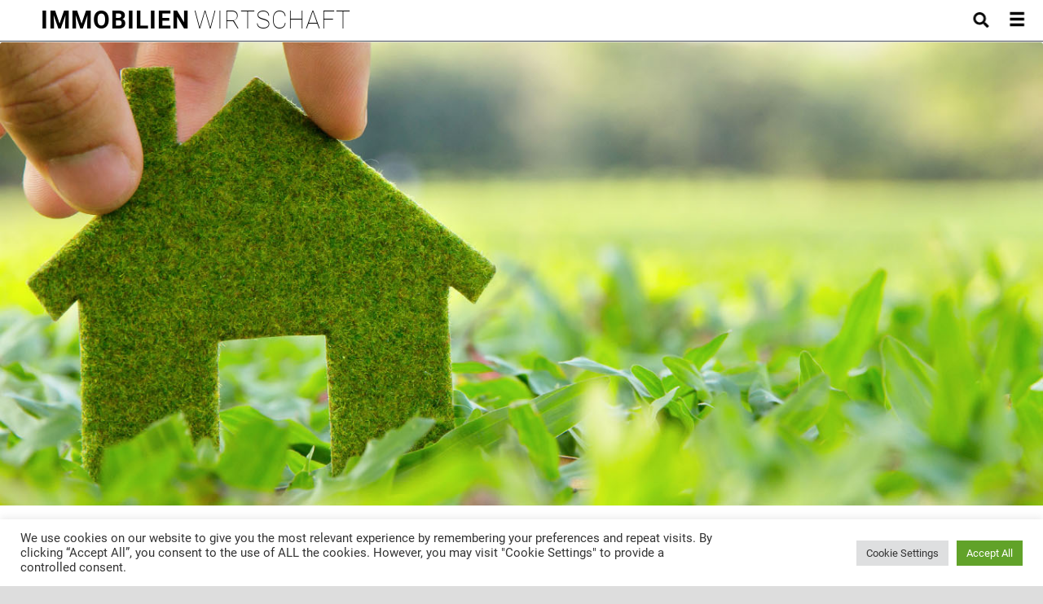

--- FILE ---
content_type: text/html; charset=UTF-8
request_url: http://www.immobilien-wirtschaft.at/2014/03/31/sex-sells-nachhaltigkeit-nicht/
body_size: 47697
content:
<!DOCTYPE html>
<html lang="de">
<head>
	<meta charset="UTF-8">
	<meta name="viewport" content="width=device-width, initial-scale=1.0, viewport-fit=cover" />			<title>
			Sex sells. Nachhaltigkeit nicht? - Immobilien-Wirtschaft		</title>
		<meta name='robots' content='index, follow, max-image-preview:large, max-snippet:-1, max-video-preview:-1' />

	<!-- This site is optimized with the Yoast SEO plugin v20.7 - https://yoast.com/wordpress/plugins/seo/ -->
	<link rel="canonical" href="http://www.immobilien-wirtschaft.at/2014/03/31/sex-sells-nachhaltigkeit-nicht/" />
	<meta property="og:locale" content="de_DE" />
	<meta property="og:type" content="article" />
	<meta property="og:title" content="Sex sells. Nachhaltigkeit nicht? - Immobilien-Wirtschaft" />
	<meta property="og:description" content="Lebenszyklus-optimiert zu bauen kann wirtschaftlich hochgradig sinnvoll sein. Ob es aber auch nachhaltig ist? Nicht unbedingt, meinen die Gastautoren Mikis Waschl und Konrad Gornik. Nachhaltigkeit – frei ins ökonomische Branchendeutsch übersetzt: Eine Maß­nahme, um den Schneeball der ­Folge­kosten schon vor der Errichtung zu beziffern, oder um einen möglichen Mehrwert in der ­Verwertung zu verwirklichen. Irrtümlich ...  Weiterlesen ..." />
	<meta property="og:url" content="http://www.immobilien-wirtschaft.at/2014/03/31/sex-sells-nachhaltigkeit-nicht/" />
	<meta property="og:site_name" content="Immobilien-Wirtschaft" />
	<meta property="article:published_time" content="2014-03-31T12:48:54+00:00" />
	<meta property="og:image" content="http://www.immobilien-wirtschaft.at/wp-content/uploads/2014/03/Gastbeitrag-Lebenszyklus.jpg" />
	<meta property="og:image:width" content="1366" />
	<meta property="og:image:height" content="607" />
	<meta property="og:image:type" content="image/jpeg" />
	<meta name="author" content="ImmoWirtschaft_Admin" />
	<meta name="twitter:card" content="summary_large_image" />
	<meta name="twitter:label1" content="Verfasst von" />
	<meta name="twitter:data1" content="ImmoWirtschaft_Admin" />
	<meta name="twitter:label2" content="Geschätzte Lesezeit" />
	<meta name="twitter:data2" content="7 Minuten" />
	<script type="application/ld+json" class="yoast-schema-graph">{"@context":"https://schema.org","@graph":[{"@type":"Article","@id":"http://www.immobilien-wirtschaft.at/2014/03/31/sex-sells-nachhaltigkeit-nicht/#article","isPartOf":{"@id":"http://www.immobilien-wirtschaft.at/2014/03/31/sex-sells-nachhaltigkeit-nicht/"},"author":{"name":"ImmoWirtschaft_Admin","@id":"http://www.immobilien-wirtschaft.at/#/schema/person/cc54101b25cd8a0379dde1f415712075"},"headline":"Sex sells. Nachhaltigkeit nicht?","datePublished":"2014-03-31T12:48:54+00:00","dateModified":"2014-03-31T12:48:54+00:00","mainEntityOfPage":{"@id":"http://www.immobilien-wirtschaft.at/2014/03/31/sex-sells-nachhaltigkeit-nicht/"},"wordCount":1380,"publisher":{"@id":"http://www.immobilien-wirtschaft.at/#organization"},"image":{"@id":"http://www.immobilien-wirtschaft.at/2014/03/31/sex-sells-nachhaltigkeit-nicht/#primaryimage"},"thumbnailUrl":"http://www.immobilien-wirtschaft.at/wp-content/uploads/2014/03/Gastbeitrag-Lebenszyklus.jpg","keywords":["Ausgabe413"],"articleSection":["Uncategorized"],"inLanguage":"de"},{"@type":"WebPage","@id":"http://www.immobilien-wirtschaft.at/2014/03/31/sex-sells-nachhaltigkeit-nicht/","url":"http://www.immobilien-wirtschaft.at/2014/03/31/sex-sells-nachhaltigkeit-nicht/","name":"Sex sells. Nachhaltigkeit nicht? - Immobilien-Wirtschaft","isPartOf":{"@id":"http://www.immobilien-wirtschaft.at/#website"},"primaryImageOfPage":{"@id":"http://www.immobilien-wirtschaft.at/2014/03/31/sex-sells-nachhaltigkeit-nicht/#primaryimage"},"image":{"@id":"http://www.immobilien-wirtschaft.at/2014/03/31/sex-sells-nachhaltigkeit-nicht/#primaryimage"},"thumbnailUrl":"http://www.immobilien-wirtschaft.at/wp-content/uploads/2014/03/Gastbeitrag-Lebenszyklus.jpg","datePublished":"2014-03-31T12:48:54+00:00","dateModified":"2014-03-31T12:48:54+00:00","breadcrumb":{"@id":"http://www.immobilien-wirtschaft.at/2014/03/31/sex-sells-nachhaltigkeit-nicht/#breadcrumb"},"inLanguage":"de","potentialAction":[{"@type":"ReadAction","target":["http://www.immobilien-wirtschaft.at/2014/03/31/sex-sells-nachhaltigkeit-nicht/"]}]},{"@type":"ImageObject","inLanguage":"de","@id":"http://www.immobilien-wirtschaft.at/2014/03/31/sex-sells-nachhaltigkeit-nicht/#primaryimage","url":"http://www.immobilien-wirtschaft.at/wp-content/uploads/2014/03/Gastbeitrag-Lebenszyklus.jpg","contentUrl":"http://www.immobilien-wirtschaft.at/wp-content/uploads/2014/03/Gastbeitrag-Lebenszyklus.jpg","width":1366,"height":607},{"@type":"BreadcrumbList","@id":"http://www.immobilien-wirtschaft.at/2014/03/31/sex-sells-nachhaltigkeit-nicht/#breadcrumb","itemListElement":[{"@type":"ListItem","position":1,"name":"Startseite","item":"http://www.immobilien-wirtschaft.at/"},{"@type":"ListItem","position":2,"name":"Sex sells. Nachhaltigkeit nicht?"}]},{"@type":"WebSite","@id":"http://www.immobilien-wirtschaft.at/#website","url":"http://www.immobilien-wirtschaft.at/","name":"Immobilien-Wirtschaft","description":"DAS MAGAZIN FÜR IMMOBILIENPROFIS","publisher":{"@id":"http://www.immobilien-wirtschaft.at/#organization"},"potentialAction":[{"@type":"SearchAction","target":{"@type":"EntryPoint","urlTemplate":"http://www.immobilien-wirtschaft.at/?s={search_term_string}"},"query-input":"required name=search_term_string"}],"inLanguage":"de"},{"@type":"Organization","@id":"http://www.immobilien-wirtschaft.at/#organization","name":"Immobilien-Wirtschaft","url":"http://www.immobilien-wirtschaft.at/","logo":{"@type":"ImageObject","inLanguage":"de","@id":"http://www.immobilien-wirtschaft.at/#/schema/logo/image/","url":"http://www.immobilien-wirtschaft.at/wp-content/uploads/2015/09/immobilienwirtschaft_logo_final6.png","contentUrl":"http://www.immobilien-wirtschaft.at/wp-content/uploads/2015/09/immobilienwirtschaft_logo_final6.png","width":264,"height":264,"caption":"Immobilien-Wirtschaft"},"image":{"@id":"http://www.immobilien-wirtschaft.at/#/schema/logo/image/"}},{"@type":"Person","@id":"http://www.immobilien-wirtschaft.at/#/schema/person/cc54101b25cd8a0379dde1f415712075","name":"ImmoWirtschaft_Admin","url":"http://www.immobilien-wirtschaft.at/author/immowirtschaft_admin/"}]}</script>
	<!-- / Yoast SEO plugin. -->


<link rel='dns-prefetch' href='//www.googletagmanager.com' />
<link rel='dns-prefetch' href='//w.sharethis.com' />
<link rel="alternate" type="application/rss+xml" title="Immobilien-Wirtschaft &raquo; Feed" href="http://www.immobilien-wirtschaft.at/feed/" />
<link rel="alternate" type="application/rss+xml" title="Immobilien-Wirtschaft &raquo; Kommentar-Feed" href="http://www.immobilien-wirtschaft.at/comments/feed/" />
<script type="text/javascript">
window._wpemojiSettings = {"baseUrl":"https:\/\/s.w.org\/images\/core\/emoji\/14.0.0\/72x72\/","ext":".png","svgUrl":"https:\/\/s.w.org\/images\/core\/emoji\/14.0.0\/svg\/","svgExt":".svg","source":{"concatemoji":"http:\/\/www.immobilien-wirtschaft.at\/wp-includes\/js\/wp-emoji-release.min.js?ver=533a19d57c1505f7b79d8e1cdad7d233"}};
/*! This file is auto-generated */
!function(e,a,t){var n,r,o,i=a.createElement("canvas"),p=i.getContext&&i.getContext("2d");function s(e,t){p.clearRect(0,0,i.width,i.height),p.fillText(e,0,0);e=i.toDataURL();return p.clearRect(0,0,i.width,i.height),p.fillText(t,0,0),e===i.toDataURL()}function c(e){var t=a.createElement("script");t.src=e,t.defer=t.type="text/javascript",a.getElementsByTagName("head")[0].appendChild(t)}for(o=Array("flag","emoji"),t.supports={everything:!0,everythingExceptFlag:!0},r=0;r<o.length;r++)t.supports[o[r]]=function(e){if(p&&p.fillText)switch(p.textBaseline="top",p.font="600 32px Arial",e){case"flag":return s("\ud83c\udff3\ufe0f\u200d\u26a7\ufe0f","\ud83c\udff3\ufe0f\u200b\u26a7\ufe0f")?!1:!s("\ud83c\uddfa\ud83c\uddf3","\ud83c\uddfa\u200b\ud83c\uddf3")&&!s("\ud83c\udff4\udb40\udc67\udb40\udc62\udb40\udc65\udb40\udc6e\udb40\udc67\udb40\udc7f","\ud83c\udff4\u200b\udb40\udc67\u200b\udb40\udc62\u200b\udb40\udc65\u200b\udb40\udc6e\u200b\udb40\udc67\u200b\udb40\udc7f");case"emoji":return!s("\ud83e\udef1\ud83c\udffb\u200d\ud83e\udef2\ud83c\udfff","\ud83e\udef1\ud83c\udffb\u200b\ud83e\udef2\ud83c\udfff")}return!1}(o[r]),t.supports.everything=t.supports.everything&&t.supports[o[r]],"flag"!==o[r]&&(t.supports.everythingExceptFlag=t.supports.everythingExceptFlag&&t.supports[o[r]]);t.supports.everythingExceptFlag=t.supports.everythingExceptFlag&&!t.supports.flag,t.DOMReady=!1,t.readyCallback=function(){t.DOMReady=!0},t.supports.everything||(n=function(){t.readyCallback()},a.addEventListener?(a.addEventListener("DOMContentLoaded",n,!1),e.addEventListener("load",n,!1)):(e.attachEvent("onload",n),a.attachEvent("onreadystatechange",function(){"complete"===a.readyState&&t.readyCallback()})),(e=t.source||{}).concatemoji?c(e.concatemoji):e.wpemoji&&e.twemoji&&(c(e.twemoji),c(e.wpemoji)))}(window,document,window._wpemojiSettings);
</script>
<style type="text/css">
img.wp-smiley,
img.emoji {
	display: inline !important;
	border: none !important;
	box-shadow: none !important;
	height: 1em !important;
	width: 1em !important;
	margin: 0 0.07em !important;
	vertical-align: -0.1em !important;
	background: none !important;
	padding: 0 !important;
}
</style>
	<link rel='stylesheet' id='wp-block-library-css' href='http://www.immobilien-wirtschaft.at/wp-includes/css/dist/block-library/style.min.css?ver=533a19d57c1505f7b79d8e1cdad7d233' type='text/css' media='all' />
<link rel='stylesheet' id='classic-theme-styles-css' href='http://www.immobilien-wirtschaft.at/wp-includes/css/classic-themes.min.css?ver=533a19d57c1505f7b79d8e1cdad7d233' type='text/css' media='all' />
<style id='global-styles-inline-css' type='text/css'>
body{--wp--preset--color--black: #000000;--wp--preset--color--cyan-bluish-gray: #abb8c3;--wp--preset--color--white: #ffffff;--wp--preset--color--pale-pink: #f78da7;--wp--preset--color--vivid-red: #cf2e2e;--wp--preset--color--luminous-vivid-orange: #ff6900;--wp--preset--color--luminous-vivid-amber: #fcb900;--wp--preset--color--light-green-cyan: #7bdcb5;--wp--preset--color--vivid-green-cyan: #00d084;--wp--preset--color--pale-cyan-blue: #8ed1fc;--wp--preset--color--vivid-cyan-blue: #0693e3;--wp--preset--color--vivid-purple: #9b51e0;--wp--preset--gradient--vivid-cyan-blue-to-vivid-purple: linear-gradient(135deg,rgba(6,147,227,1) 0%,rgb(155,81,224) 100%);--wp--preset--gradient--light-green-cyan-to-vivid-green-cyan: linear-gradient(135deg,rgb(122,220,180) 0%,rgb(0,208,130) 100%);--wp--preset--gradient--luminous-vivid-amber-to-luminous-vivid-orange: linear-gradient(135deg,rgba(252,185,0,1) 0%,rgba(255,105,0,1) 100%);--wp--preset--gradient--luminous-vivid-orange-to-vivid-red: linear-gradient(135deg,rgba(255,105,0,1) 0%,rgb(207,46,46) 100%);--wp--preset--gradient--very-light-gray-to-cyan-bluish-gray: linear-gradient(135deg,rgb(238,238,238) 0%,rgb(169,184,195) 100%);--wp--preset--gradient--cool-to-warm-spectrum: linear-gradient(135deg,rgb(74,234,220) 0%,rgb(151,120,209) 20%,rgb(207,42,186) 40%,rgb(238,44,130) 60%,rgb(251,105,98) 80%,rgb(254,248,76) 100%);--wp--preset--gradient--blush-light-purple: linear-gradient(135deg,rgb(255,206,236) 0%,rgb(152,150,240) 100%);--wp--preset--gradient--blush-bordeaux: linear-gradient(135deg,rgb(254,205,165) 0%,rgb(254,45,45) 50%,rgb(107,0,62) 100%);--wp--preset--gradient--luminous-dusk: linear-gradient(135deg,rgb(255,203,112) 0%,rgb(199,81,192) 50%,rgb(65,88,208) 100%);--wp--preset--gradient--pale-ocean: linear-gradient(135deg,rgb(255,245,203) 0%,rgb(182,227,212) 50%,rgb(51,167,181) 100%);--wp--preset--gradient--electric-grass: linear-gradient(135deg,rgb(202,248,128) 0%,rgb(113,206,126) 100%);--wp--preset--gradient--midnight: linear-gradient(135deg,rgb(2,3,129) 0%,rgb(40,116,252) 100%);--wp--preset--duotone--dark-grayscale: url('#wp-duotone-dark-grayscale');--wp--preset--duotone--grayscale: url('#wp-duotone-grayscale');--wp--preset--duotone--purple-yellow: url('#wp-duotone-purple-yellow');--wp--preset--duotone--blue-red: url('#wp-duotone-blue-red');--wp--preset--duotone--midnight: url('#wp-duotone-midnight');--wp--preset--duotone--magenta-yellow: url('#wp-duotone-magenta-yellow');--wp--preset--duotone--purple-green: url('#wp-duotone-purple-green');--wp--preset--duotone--blue-orange: url('#wp-duotone-blue-orange');--wp--preset--font-size--small: 13px;--wp--preset--font-size--medium: 20px;--wp--preset--font-size--large: 36px;--wp--preset--font-size--x-large: 42px;--wp--preset--spacing--20: 0.44rem;--wp--preset--spacing--30: 0.67rem;--wp--preset--spacing--40: 1rem;--wp--preset--spacing--50: 1.5rem;--wp--preset--spacing--60: 2.25rem;--wp--preset--spacing--70: 3.38rem;--wp--preset--spacing--80: 5.06rem;--wp--preset--shadow--natural: 6px 6px 9px rgba(0, 0, 0, 0.2);--wp--preset--shadow--deep: 12px 12px 50px rgba(0, 0, 0, 0.4);--wp--preset--shadow--sharp: 6px 6px 0px rgba(0, 0, 0, 0.2);--wp--preset--shadow--outlined: 6px 6px 0px -3px rgba(255, 255, 255, 1), 6px 6px rgba(0, 0, 0, 1);--wp--preset--shadow--crisp: 6px 6px 0px rgba(0, 0, 0, 1);}:where(.is-layout-flex){gap: 0.5em;}body .is-layout-flow > .alignleft{float: left;margin-inline-start: 0;margin-inline-end: 2em;}body .is-layout-flow > .alignright{float: right;margin-inline-start: 2em;margin-inline-end: 0;}body .is-layout-flow > .aligncenter{margin-left: auto !important;margin-right: auto !important;}body .is-layout-constrained > .alignleft{float: left;margin-inline-start: 0;margin-inline-end: 2em;}body .is-layout-constrained > .alignright{float: right;margin-inline-start: 2em;margin-inline-end: 0;}body .is-layout-constrained > .aligncenter{margin-left: auto !important;margin-right: auto !important;}body .is-layout-constrained > :where(:not(.alignleft):not(.alignright):not(.alignfull)){max-width: var(--wp--style--global--content-size);margin-left: auto !important;margin-right: auto !important;}body .is-layout-constrained > .alignwide{max-width: var(--wp--style--global--wide-size);}body .is-layout-flex{display: flex;}body .is-layout-flex{flex-wrap: wrap;align-items: center;}body .is-layout-flex > *{margin: 0;}:where(.wp-block-columns.is-layout-flex){gap: 2em;}.has-black-color{color: var(--wp--preset--color--black) !important;}.has-cyan-bluish-gray-color{color: var(--wp--preset--color--cyan-bluish-gray) !important;}.has-white-color{color: var(--wp--preset--color--white) !important;}.has-pale-pink-color{color: var(--wp--preset--color--pale-pink) !important;}.has-vivid-red-color{color: var(--wp--preset--color--vivid-red) !important;}.has-luminous-vivid-orange-color{color: var(--wp--preset--color--luminous-vivid-orange) !important;}.has-luminous-vivid-amber-color{color: var(--wp--preset--color--luminous-vivid-amber) !important;}.has-light-green-cyan-color{color: var(--wp--preset--color--light-green-cyan) !important;}.has-vivid-green-cyan-color{color: var(--wp--preset--color--vivid-green-cyan) !important;}.has-pale-cyan-blue-color{color: var(--wp--preset--color--pale-cyan-blue) !important;}.has-vivid-cyan-blue-color{color: var(--wp--preset--color--vivid-cyan-blue) !important;}.has-vivid-purple-color{color: var(--wp--preset--color--vivid-purple) !important;}.has-black-background-color{background-color: var(--wp--preset--color--black) !important;}.has-cyan-bluish-gray-background-color{background-color: var(--wp--preset--color--cyan-bluish-gray) !important;}.has-white-background-color{background-color: var(--wp--preset--color--white) !important;}.has-pale-pink-background-color{background-color: var(--wp--preset--color--pale-pink) !important;}.has-vivid-red-background-color{background-color: var(--wp--preset--color--vivid-red) !important;}.has-luminous-vivid-orange-background-color{background-color: var(--wp--preset--color--luminous-vivid-orange) !important;}.has-luminous-vivid-amber-background-color{background-color: var(--wp--preset--color--luminous-vivid-amber) !important;}.has-light-green-cyan-background-color{background-color: var(--wp--preset--color--light-green-cyan) !important;}.has-vivid-green-cyan-background-color{background-color: var(--wp--preset--color--vivid-green-cyan) !important;}.has-pale-cyan-blue-background-color{background-color: var(--wp--preset--color--pale-cyan-blue) !important;}.has-vivid-cyan-blue-background-color{background-color: var(--wp--preset--color--vivid-cyan-blue) !important;}.has-vivid-purple-background-color{background-color: var(--wp--preset--color--vivid-purple) !important;}.has-black-border-color{border-color: var(--wp--preset--color--black) !important;}.has-cyan-bluish-gray-border-color{border-color: var(--wp--preset--color--cyan-bluish-gray) !important;}.has-white-border-color{border-color: var(--wp--preset--color--white) !important;}.has-pale-pink-border-color{border-color: var(--wp--preset--color--pale-pink) !important;}.has-vivid-red-border-color{border-color: var(--wp--preset--color--vivid-red) !important;}.has-luminous-vivid-orange-border-color{border-color: var(--wp--preset--color--luminous-vivid-orange) !important;}.has-luminous-vivid-amber-border-color{border-color: var(--wp--preset--color--luminous-vivid-amber) !important;}.has-light-green-cyan-border-color{border-color: var(--wp--preset--color--light-green-cyan) !important;}.has-vivid-green-cyan-border-color{border-color: var(--wp--preset--color--vivid-green-cyan) !important;}.has-pale-cyan-blue-border-color{border-color: var(--wp--preset--color--pale-cyan-blue) !important;}.has-vivid-cyan-blue-border-color{border-color: var(--wp--preset--color--vivid-cyan-blue) !important;}.has-vivid-purple-border-color{border-color: var(--wp--preset--color--vivid-purple) !important;}.has-vivid-cyan-blue-to-vivid-purple-gradient-background{background: var(--wp--preset--gradient--vivid-cyan-blue-to-vivid-purple) !important;}.has-light-green-cyan-to-vivid-green-cyan-gradient-background{background: var(--wp--preset--gradient--light-green-cyan-to-vivid-green-cyan) !important;}.has-luminous-vivid-amber-to-luminous-vivid-orange-gradient-background{background: var(--wp--preset--gradient--luminous-vivid-amber-to-luminous-vivid-orange) !important;}.has-luminous-vivid-orange-to-vivid-red-gradient-background{background: var(--wp--preset--gradient--luminous-vivid-orange-to-vivid-red) !important;}.has-very-light-gray-to-cyan-bluish-gray-gradient-background{background: var(--wp--preset--gradient--very-light-gray-to-cyan-bluish-gray) !important;}.has-cool-to-warm-spectrum-gradient-background{background: var(--wp--preset--gradient--cool-to-warm-spectrum) !important;}.has-blush-light-purple-gradient-background{background: var(--wp--preset--gradient--blush-light-purple) !important;}.has-blush-bordeaux-gradient-background{background: var(--wp--preset--gradient--blush-bordeaux) !important;}.has-luminous-dusk-gradient-background{background: var(--wp--preset--gradient--luminous-dusk) !important;}.has-pale-ocean-gradient-background{background: var(--wp--preset--gradient--pale-ocean) !important;}.has-electric-grass-gradient-background{background: var(--wp--preset--gradient--electric-grass) !important;}.has-midnight-gradient-background{background: var(--wp--preset--gradient--midnight) !important;}.has-small-font-size{font-size: var(--wp--preset--font-size--small) !important;}.has-medium-font-size{font-size: var(--wp--preset--font-size--medium) !important;}.has-large-font-size{font-size: var(--wp--preset--font-size--large) !important;}.has-x-large-font-size{font-size: var(--wp--preset--font-size--x-large) !important;}
.wp-block-navigation a:where(:not(.wp-element-button)){color: inherit;}
:where(.wp-block-columns.is-layout-flex){gap: 2em;}
.wp-block-pullquote{font-size: 1.5em;line-height: 1.6;}
</style>
<link rel='stylesheet' id='contact-form-7-css' href='http://www.immobilien-wirtschaft.at/wp-content/plugins/contact-form-7/includes/css/styles.css?ver=5.7.6' type='text/css' media='all' />
<link rel='stylesheet' id='cookie-law-info-css' href='http://www.immobilien-wirtschaft.at/wp-content/plugins/cookie-law-info/legacy/public/css/cookie-law-info-public.css?ver=3.0.9' type='text/css' media='all' />
<link rel='stylesheet' id='cookie-law-info-gdpr-css' href='http://www.immobilien-wirtschaft.at/wp-content/plugins/cookie-law-info/legacy/public/css/cookie-law-info-gdpr.css?ver=3.0.9' type='text/css' media='all' />
<link rel='stylesheet' id='rs-settings-css' href='http://www.immobilien-wirtschaft.at/wp-content/plugins/revslider/rs-plugin/css/settings.css?rev=4.1.4&#038;ver=533a19d57c1505f7b79d8e1cdad7d233' type='text/css' media='all' />
<link rel='stylesheet' id='rs-captions-css' href='http://www.immobilien-wirtschaft.at/wp-content/plugins/revslider/rs-plugin/css/dynamic-captions.css?rev=4.1.4&#038;ver=533a19d57c1505f7b79d8e1cdad7d233' type='text/css' media='all' />
<link rel='stylesheet' id='rs-plugin-static-css' href='http://www.immobilien-wirtschaft.at/wp-content/plugins/revslider/rs-plugin/css/static-captions.css?rev=4.1.4&#038;ver=533a19d57c1505f7b79d8e1cdad7d233' type='text/css' media='all' />
<link rel='stylesheet' id='style-css' href='http://www.immobilien-wirtschaft.at/wp-content/themes/fixed/style.css?ver=533a19d57c1505f7b79d8e1cdad7d233' type='text/css' media='all' />
<link rel='stylesheet' id='font-awesome-css-css' href='http://www.immobilien-wirtschaft.at/wp-content/themes/fixed/includes/fonts/fontawesome/font-awesome.css?ver=0.1' type='text/css' media='screen' />
<link rel='stylesheet' id='fixed-media-queries-css-css' href='http://www.immobilien-wirtschaft.at/wp-content/themes/fixed/media-queries.css?ver=0.1' type='text/css' media='screen' />
<link rel='stylesheet' id='fixed-flexslider-css-css' href='http://www.immobilien-wirtschaft.at/wp-content/themes/fixed/includes/styles/flexslider.css?ver=0.1' type='text/css' media='screen' />
<link rel='stylesheet' id='jgb-styles-css' href='http://www.immobilien-wirtschaft.at/wp-content/plugins/jetgridbuilder/assets/css/jgb-styles.css?ver=1.1.2' type='text/css' media='all' />
<link rel='stylesheet' id='jet-menu-public-styles-css' href='http://www.immobilien-wirtschaft.at/wp-content/plugins/jet-menu/assets/public/css/public.css?ver=2.4.0' type='text/css' media='all' />
<link rel='stylesheet' id='jet-blocks-css' href='http://www.immobilien-wirtschaft.at/wp-content/uploads/elementor/css/custom-jet-blocks.css?ver=1.3.5' type='text/css' media='all' />
<link rel='stylesheet' id='jet-elements-css' href='http://www.immobilien-wirtschaft.at/wp-content/plugins/jet-elements/assets/css/jet-elements.css?ver=2.6.9' type='text/css' media='all' />
<link rel='stylesheet' id='jet-elements-skin-css' href='http://www.immobilien-wirtschaft.at/wp-content/plugins/jet-elements/assets/css/jet-elements-skin.css?ver=2.6.9' type='text/css' media='all' />
<link rel='stylesheet' id='elementor-frontend-css' href='http://www.immobilien-wirtschaft.at/wp-content/uploads/elementor/css/custom-frontend-lite.min.css?ver=1683983741' type='text/css' media='all' />
<link rel='stylesheet' id='swiper-css' href='http://www.immobilien-wirtschaft.at/wp-content/plugins/elementor/assets/lib/swiper/css/swiper.min.css?ver=5.3.6' type='text/css' media='all' />
<link rel='stylesheet' id='elementor-post-4006-css' href='http://www.immobilien-wirtschaft.at/wp-content/uploads/elementor/css/post-4006.css?ver=1683983741' type='text/css' media='all' />
<link rel='stylesheet' id='elementor-pro-css' href='http://www.immobilien-wirtschaft.at/wp-content/uploads/elementor/css/custom-pro-frontend-lite.min.css?ver=1683983741' type='text/css' media='all' />
<link rel='stylesheet' id='jet-tabs-frontend-css' href='http://www.immobilien-wirtschaft.at/wp-content/plugins/jet-tabs/assets/css/jet-tabs-frontend.css?ver=2.1.21' type='text/css' media='all' />
<link rel='stylesheet' id='jet-tricks-frontend-css' href='http://www.immobilien-wirtschaft.at/wp-content/plugins/jet-tricks/assets/css/jet-tricks-frontend.css?ver=1.4.4' type='text/css' media='all' />
<link rel='stylesheet' id='font-awesome-5-all-css' href='http://www.immobilien-wirtschaft.at/wp-content/plugins/elementor/assets/lib/font-awesome/css/all.min.css?ver=3.13.2' type='text/css' media='all' />
<link rel='stylesheet' id='font-awesome-4-shim-css' href='http://www.immobilien-wirtschaft.at/wp-content/plugins/elementor/assets/lib/font-awesome/css/v4-shims.min.css?ver=3.13.2' type='text/css' media='all' />
<link rel='stylesheet' id='elementor-global-css' href='http://www.immobilien-wirtschaft.at/wp-content/uploads/elementor/css/global.css?ver=1683983742' type='text/css' media='all' />
<link rel='stylesheet' id='elementor-post-11078-css' href='http://www.immobilien-wirtschaft.at/wp-content/uploads/elementor/css/post-11078.css?ver=1683984148' type='text/css' media='all' />
<link rel='stylesheet' id='elementor-post-11008-css' href='http://www.immobilien-wirtschaft.at/wp-content/uploads/elementor/css/post-11008.css?ver=1683984149' type='text/css' media='all' />
<script type='text/javascript' src='http://www.immobilien-wirtschaft.at/wp-includes/js/jquery/jquery.min.js?ver=3.6.4' id='jquery-core-js'></script>
<script type='text/javascript' src='http://www.immobilien-wirtschaft.at/wp-includes/js/jquery/jquery-migrate.min.js?ver=3.4.0' id='jquery-migrate-js'></script>
<script type='text/javascript' id='cookie-law-info-js-extra'>
/* <![CDATA[ */
var Cli_Data = {"nn_cookie_ids":["_gat_pagestrip_UA-52016723-1","CookieLawInfoConsent","cookielawinfo-checkbox-advertisement","elementor","_ga","_gid","_gat_gtag_UA_227108145_1","_ga_N4RP3TFZBP"],"cookielist":[],"non_necessary_cookies":{"necessary":["CookieLawInfoConsent","elementor"],"analytics":["_ga","_gid","_gat_gtag_UA_227108145_1","_ga_N4RP3TFZBP"],"others":["_gat_pagestrip_UA-52016723-1"]},"ccpaEnabled":"","ccpaRegionBased":"","ccpaBarEnabled":"","strictlyEnabled":["necessary","obligatoire"],"ccpaType":"gdpr","js_blocking":"1","custom_integration":"","triggerDomRefresh":"","secure_cookies":""};
var cli_cookiebar_settings = {"animate_speed_hide":"500","animate_speed_show":"500","background":"#FFF","border":"#b1a6a6c2","border_on":"","button_1_button_colour":"#61a229","button_1_button_hover":"#4e8221","button_1_link_colour":"#fff","button_1_as_button":"1","button_1_new_win":"","button_2_button_colour":"#333","button_2_button_hover":"#292929","button_2_link_colour":"#444","button_2_as_button":"","button_2_hidebar":"","button_3_button_colour":"#dedfe0","button_3_button_hover":"#b2b2b3","button_3_link_colour":"#333333","button_3_as_button":"1","button_3_new_win":"","button_4_button_colour":"#dedfe0","button_4_button_hover":"#b2b2b3","button_4_link_colour":"#333333","button_4_as_button":"1","button_7_button_colour":"#61a229","button_7_button_hover":"#4e8221","button_7_link_colour":"#fff","button_7_as_button":"1","button_7_new_win":"","font_family":"inherit","header_fix":"","notify_animate_hide":"1","notify_animate_show":"1","notify_div_id":"#cookie-law-info-bar","notify_position_horizontal":"right","notify_position_vertical":"bottom","scroll_close":"","scroll_close_reload":"","accept_close_reload":"","reject_close_reload":"","showagain_tab":"","showagain_background":"#fff","showagain_border":"#000","showagain_div_id":"#cookie-law-info-again","showagain_x_position":"100px","text":"#333333","show_once_yn":"","show_once":"10000","logging_on":"","as_popup":"","popup_overlay":"1","bar_heading_text":"","cookie_bar_as":"banner","popup_showagain_position":"bottom-right","widget_position":"left"};
var log_object = {"ajax_url":"http:\/\/www.immobilien-wirtschaft.at\/wp-admin\/admin-ajax.php"};
/* ]]> */
</script>
<script type='text/javascript' src='http://www.immobilien-wirtschaft.at/wp-content/plugins/cookie-law-info/legacy/public/js/cookie-law-info-public.js?ver=3.0.9' id='cookie-law-info-js'></script>
<script type='text/javascript' src='http://www.immobilien-wirtschaft.at/wp-content/plugins/revslider/rs-plugin/js/jquery.themepunch.plugins.min.js?rev=4.1.4&#038;ver=533a19d57c1505f7b79d8e1cdad7d233' id='themepunchtools-js'></script>
<script type='text/javascript' src='http://www.immobilien-wirtschaft.at/wp-content/plugins/revslider/rs-plugin/js/jquery.themepunch.revolution.min.js?rev=4.1.4&#038;ver=533a19d57c1505f7b79d8e1cdad7d233' id='revslider-jquery.themepunch.revolution.min-js'></script>
<script type='text/javascript' src='http://www.immobilien-wirtschaft.at/wp-content/plugins/elementor/assets/lib/font-awesome/js/v4-shims.min.js?ver=3.13.2' id='font-awesome-4-shim-js'></script>

<!-- Von Site Kit hinzugefügtes Google-Analytics-Snippet -->
<script type='text/javascript' src='https://www.googletagmanager.com/gtag/js?id=UA-227108145-1' id='google_gtagjs-js' async></script>
<script type='text/javascript' id='google_gtagjs-js-after'>
window.dataLayer = window.dataLayer || [];function gtag(){dataLayer.push(arguments);}
gtag('set', 'linker', {"domains":["www.immobilien-wirtschaft.at"]} );
gtag("js", new Date());
gtag("set", "developer_id.dZTNiMT", true);
gtag("config", "UA-227108145-1", {"anonymize_ip":true});
gtag("config", "G-GW2Q6B1B20");
</script>

<!-- Ende des von Site Kit hinzugefügten Google-Analytics-Snippets -->
<script id='st_insights_js' type='text/javascript' src='http://w.sharethis.com/button/st_insights.js?publisher=eba0f3ba-f9ab-408c-bc68-c28af5afe749&#038;product=feather&#038;ver=1675083176' id='feather-sharethis-js'></script>
<link rel="https://api.w.org/" href="http://www.immobilien-wirtschaft.at/wp-json/" /><link rel="alternate" type="application/json" href="http://www.immobilien-wirtschaft.at/wp-json/wp/v2/posts/611" /><link rel="EditURI" type="application/rsd+xml" title="RSD" href="http://www.immobilien-wirtschaft.at/xmlrpc.php?rsd" />
<link rel="wlwmanifest" type="application/wlwmanifest+xml" href="http://www.immobilien-wirtschaft.at/wp-includes/wlwmanifest.xml" />

<link rel='shortlink' href='http://www.immobilien-wirtschaft.at/?p=611' />
<link rel="alternate" type="application/json+oembed" href="http://www.immobilien-wirtschaft.at/wp-json/oembed/1.0/embed?url=http%3A%2F%2Fwww.immobilien-wirtschaft.at%2F2014%2F03%2F31%2Fsex-sells-nachhaltigkeit-nicht%2F" />
<link rel="alternate" type="text/xml+oembed" href="http://www.immobilien-wirtschaft.at/wp-json/oembed/1.0/embed?url=http%3A%2F%2Fwww.immobilien-wirtschaft.at%2F2014%2F03%2F31%2Fsex-sells-nachhaltigkeit-nicht%2F&#038;format=xml" />
<meta name="generator" content="Site Kit by Google 1.99.0" /><script type="text/javascript">
(function(url){
	if(/(?:Chrome\/26\.0\.1410\.63 Safari\/537\.31|WordfenceTestMonBot)/.test(navigator.userAgent)){ return; }
	var addEvent = function(evt, handler) {
		if (window.addEventListener) {
			document.addEventListener(evt, handler, false);
		} else if (window.attachEvent) {
			document.attachEvent('on' + evt, handler);
		}
	};
	var removeEvent = function(evt, handler) {
		if (window.removeEventListener) {
			document.removeEventListener(evt, handler, false);
		} else if (window.detachEvent) {
			document.detachEvent('on' + evt, handler);
		}
	};
	var evts = 'contextmenu dblclick drag dragend dragenter dragleave dragover dragstart drop keydown keypress keyup mousedown mousemove mouseout mouseover mouseup mousewheel scroll'.split(' ');
	var logHuman = function() {
		if (window.wfLogHumanRan) { return; }
		window.wfLogHumanRan = true;
		var wfscr = document.createElement('script');
		wfscr.type = 'text/javascript';
		wfscr.async = true;
		wfscr.src = url + '&r=' + Math.random();
		(document.getElementsByTagName('head')[0]||document.getElementsByTagName('body')[0]).appendChild(wfscr);
		for (var i = 0; i < evts.length; i++) {
			removeEvent(evts[i], logHuman);
		}
	};
	for (var i = 0; i < evts.length; i++) {
		addEvent(evts[i], logHuman);
	}
})('//www.immobilien-wirtschaft.at/?wordfence_lh=1&hid=7CAECF38A0B2B17EFDF5E1B9D1445536');
</script>	<style type="text/css">
		a {
			color: #999;
		}
		
			</style>
    <meta name="generator" content="Elementor 3.13.2; features: e_dom_optimization, e_optimized_assets_loading, e_optimized_css_loading, e_font_icon_svg, a11y_improvements, additional_custom_breakpoints; settings: css_print_method-external, google_font-disabled, font_display-auto">

<style type="text/css"></style>
<style type="text/css" id="custom-background-css">
body.custom-background { background-color: #dddddd; }
</style>
	<style>
.synved-social-resolution-single {
display: inline-block;
}
.synved-social-resolution-normal {
display: inline-block;
}
.synved-social-resolution-hidef {
display: none;
}

@media only screen and (min--moz-device-pixel-ratio: 2),
only screen and (-o-min-device-pixel-ratio: 2/1),
only screen and (-webkit-min-device-pixel-ratio: 2),
only screen and (min-device-pixel-ratio: 2),
only screen and (min-resolution: 2dppx),
only screen and (min-resolution: 192dpi) {
	.synved-social-resolution-normal {
	display: none;
	}
	.synved-social-resolution-hidef {
	display: inline-block;
	}
}
</style><link rel="icon" href="http://www.immobilien-wirtschaft.at/wp-content/uploads/2022/04/cropped-IW-32x32.png" sizes="32x32" />
<link rel="icon" href="http://www.immobilien-wirtschaft.at/wp-content/uploads/2022/04/cropped-IW-192x192.png" sizes="192x192" />
<link rel="apple-touch-icon" href="http://www.immobilien-wirtschaft.at/wp-content/uploads/2022/04/cropped-IW-180x180.png" />
<meta name="msapplication-TileImage" content="http://www.immobilien-wirtschaft.at/wp-content/uploads/2022/04/cropped-IW-270x270.png" />
		<style type="text/css" id="wp-custom-css">
			.elementor-11008 .a{
    color:#000 !important; 
    font-weight: 200;
    text-decoration: none !important;
    transition: 0.3s;
    position: relative;
}
.elementor-11008 .a:hover{
}

.elementor-11008 .a:before {
    content: "";
    position: absolute; 
    display: block;
    width: 100%;
    height: 2px;
    bottom: -2px;
    left: 0;
    background-color: #fff;
    transform: scaleX(0);
    transform-origin: bottom left;
    transition: transform 0.3s ease;
}

.elementor-11008 .a:hover:before {
    height: 2px;
    transform: scaleX(1);
}		</style>
		</head>
<body class="post-template-default single single-post postid-611 single-format-standard custom-background wp-custom-logo siteorigin-panels siteorigin-panels-before-js jet-mega-menu-location elementor-default elementor-kit-4006">
<svg xmlns="http://www.w3.org/2000/svg" viewBox="0 0 0 0" width="0" height="0" focusable="false" role="none" style="visibility: hidden; position: absolute; left: -9999px; overflow: hidden;" ><defs><filter id="wp-duotone-dark-grayscale"><feColorMatrix color-interpolation-filters="sRGB" type="matrix" values=" .299 .587 .114 0 0 .299 .587 .114 0 0 .299 .587 .114 0 0 .299 .587 .114 0 0 " /><feComponentTransfer color-interpolation-filters="sRGB" ><feFuncR type="table" tableValues="0 0.49803921568627" /><feFuncG type="table" tableValues="0 0.49803921568627" /><feFuncB type="table" tableValues="0 0.49803921568627" /><feFuncA type="table" tableValues="1 1" /></feComponentTransfer><feComposite in2="SourceGraphic" operator="in" /></filter></defs></svg><svg xmlns="http://www.w3.org/2000/svg" viewBox="0 0 0 0" width="0" height="0" focusable="false" role="none" style="visibility: hidden; position: absolute; left: -9999px; overflow: hidden;" ><defs><filter id="wp-duotone-grayscale"><feColorMatrix color-interpolation-filters="sRGB" type="matrix" values=" .299 .587 .114 0 0 .299 .587 .114 0 0 .299 .587 .114 0 0 .299 .587 .114 0 0 " /><feComponentTransfer color-interpolation-filters="sRGB" ><feFuncR type="table" tableValues="0 1" /><feFuncG type="table" tableValues="0 1" /><feFuncB type="table" tableValues="0 1" /><feFuncA type="table" tableValues="1 1" /></feComponentTransfer><feComposite in2="SourceGraphic" operator="in" /></filter></defs></svg><svg xmlns="http://www.w3.org/2000/svg" viewBox="0 0 0 0" width="0" height="0" focusable="false" role="none" style="visibility: hidden; position: absolute; left: -9999px; overflow: hidden;" ><defs><filter id="wp-duotone-purple-yellow"><feColorMatrix color-interpolation-filters="sRGB" type="matrix" values=" .299 .587 .114 0 0 .299 .587 .114 0 0 .299 .587 .114 0 0 .299 .587 .114 0 0 " /><feComponentTransfer color-interpolation-filters="sRGB" ><feFuncR type="table" tableValues="0.54901960784314 0.98823529411765" /><feFuncG type="table" tableValues="0 1" /><feFuncB type="table" tableValues="0.71764705882353 0.25490196078431" /><feFuncA type="table" tableValues="1 1" /></feComponentTransfer><feComposite in2="SourceGraphic" operator="in" /></filter></defs></svg><svg xmlns="http://www.w3.org/2000/svg" viewBox="0 0 0 0" width="0" height="0" focusable="false" role="none" style="visibility: hidden; position: absolute; left: -9999px; overflow: hidden;" ><defs><filter id="wp-duotone-blue-red"><feColorMatrix color-interpolation-filters="sRGB" type="matrix" values=" .299 .587 .114 0 0 .299 .587 .114 0 0 .299 .587 .114 0 0 .299 .587 .114 0 0 " /><feComponentTransfer color-interpolation-filters="sRGB" ><feFuncR type="table" tableValues="0 1" /><feFuncG type="table" tableValues="0 0.27843137254902" /><feFuncB type="table" tableValues="0.5921568627451 0.27843137254902" /><feFuncA type="table" tableValues="1 1" /></feComponentTransfer><feComposite in2="SourceGraphic" operator="in" /></filter></defs></svg><svg xmlns="http://www.w3.org/2000/svg" viewBox="0 0 0 0" width="0" height="0" focusable="false" role="none" style="visibility: hidden; position: absolute; left: -9999px; overflow: hidden;" ><defs><filter id="wp-duotone-midnight"><feColorMatrix color-interpolation-filters="sRGB" type="matrix" values=" .299 .587 .114 0 0 .299 .587 .114 0 0 .299 .587 .114 0 0 .299 .587 .114 0 0 " /><feComponentTransfer color-interpolation-filters="sRGB" ><feFuncR type="table" tableValues="0 0" /><feFuncG type="table" tableValues="0 0.64705882352941" /><feFuncB type="table" tableValues="0 1" /><feFuncA type="table" tableValues="1 1" /></feComponentTransfer><feComposite in2="SourceGraphic" operator="in" /></filter></defs></svg><svg xmlns="http://www.w3.org/2000/svg" viewBox="0 0 0 0" width="0" height="0" focusable="false" role="none" style="visibility: hidden; position: absolute; left: -9999px; overflow: hidden;" ><defs><filter id="wp-duotone-magenta-yellow"><feColorMatrix color-interpolation-filters="sRGB" type="matrix" values=" .299 .587 .114 0 0 .299 .587 .114 0 0 .299 .587 .114 0 0 .299 .587 .114 0 0 " /><feComponentTransfer color-interpolation-filters="sRGB" ><feFuncR type="table" tableValues="0.78039215686275 1" /><feFuncG type="table" tableValues="0 0.94901960784314" /><feFuncB type="table" tableValues="0.35294117647059 0.47058823529412" /><feFuncA type="table" tableValues="1 1" /></feComponentTransfer><feComposite in2="SourceGraphic" operator="in" /></filter></defs></svg><svg xmlns="http://www.w3.org/2000/svg" viewBox="0 0 0 0" width="0" height="0" focusable="false" role="none" style="visibility: hidden; position: absolute; left: -9999px; overflow: hidden;" ><defs><filter id="wp-duotone-purple-green"><feColorMatrix color-interpolation-filters="sRGB" type="matrix" values=" .299 .587 .114 0 0 .299 .587 .114 0 0 .299 .587 .114 0 0 .299 .587 .114 0 0 " /><feComponentTransfer color-interpolation-filters="sRGB" ><feFuncR type="table" tableValues="0.65098039215686 0.40392156862745" /><feFuncG type="table" tableValues="0 1" /><feFuncB type="table" tableValues="0.44705882352941 0.4" /><feFuncA type="table" tableValues="1 1" /></feComponentTransfer><feComposite in2="SourceGraphic" operator="in" /></filter></defs></svg><svg xmlns="http://www.w3.org/2000/svg" viewBox="0 0 0 0" width="0" height="0" focusable="false" role="none" style="visibility: hidden; position: absolute; left: -9999px; overflow: hidden;" ><defs><filter id="wp-duotone-blue-orange"><feColorMatrix color-interpolation-filters="sRGB" type="matrix" values=" .299 .587 .114 0 0 .299 .587 .114 0 0 .299 .587 .114 0 0 .299 .587 .114 0 0 " /><feComponentTransfer color-interpolation-filters="sRGB" ><feFuncR type="table" tableValues="0.098039215686275 1" /><feFuncG type="table" tableValues="0 0.66274509803922" /><feFuncB type="table" tableValues="0.84705882352941 0.41960784313725" /><feFuncA type="table" tableValues="1 1" /></feComponentTransfer><feComposite in2="SourceGraphic" operator="in" /></filter></defs></svg>		<footer data-elementor-type="header" data-elementor-id="11078" class="elementor elementor-11078 elementor-location-header">
								<header class="elementor-section elementor-top-section elementor-element elementor-element-5bfc44b6 elementor-section-full_width elementor-section-height-min-height elementor-section-content-middle elementor-section-height-default elementor-section-items-middle" data-id="5bfc44b6" data-element_type="section" data-settings="{&quot;jet_parallax_layout_list&quot;:[],&quot;background_background&quot;:&quot;classic&quot;,&quot;background_motion_fx_motion_fx_scrolling&quot;:&quot;yes&quot;,&quot;background_motion_fx_opacity_effect&quot;:&quot;yes&quot;,&quot;background_motion_fx_opacity_direction&quot;:&quot;in-out&quot;,&quot;background_motion_fx_opacity_level&quot;:{&quot;unit&quot;:&quot;px&quot;,&quot;size&quot;:4,&quot;sizes&quot;:[]},&quot;background_motion_fx_opacity_range&quot;:{&quot;unit&quot;:&quot;%&quot;,&quot;size&quot;:&quot;&quot;,&quot;sizes&quot;:{&quot;start&quot;:0,&quot;end&quot;:100}},&quot;background_motion_fx_range&quot;:&quot;page&quot;,&quot;sticky&quot;:&quot;top&quot;,&quot;background_motion_fx_devices&quot;:[&quot;desktop&quot;,&quot;tablet&quot;,&quot;mobile&quot;],&quot;sticky_on&quot;:[&quot;desktop&quot;,&quot;tablet&quot;,&quot;mobile&quot;],&quot;sticky_offset&quot;:0,&quot;sticky_effects_offset&quot;:0}">
						<div class="elementor-container elementor-column-gap-no">
					<header class="elementor-column elementor-col-50 elementor-top-column elementor-element elementor-element-87a99bf" data-id="87a99bf" data-element_type="column" data-settings="{&quot;animation_mobile&quot;:&quot;none&quot;}">
			<div class="elementor-widget-wrap elementor-element-populated">
								<div class="elementor-element elementor-element-a6969bc elementor-widget__width-auto elementor-widget-tablet__width-auto elementor-widget-mobile__width-auto elementor-invisible elementor-widget elementor-widget-heading" data-id="a6969bc" data-element_type="widget" data-settings="{&quot;_animation&quot;:&quot;fadeInUp&quot;,&quot;_animation_mobile&quot;:&quot;none&quot;}" data-widget_type="heading.default">
				<div class="elementor-widget-container">
			<style>/*! elementor - v3.13.2 - 11-05-2023 */
.elementor-heading-title{padding:0;margin:0;line-height:1}.elementor-widget-heading .elementor-heading-title[class*=elementor-size-]>a{color:inherit;font-size:inherit;line-height:inherit}.elementor-widget-heading .elementor-heading-title.elementor-size-small{font-size:15px}.elementor-widget-heading .elementor-heading-title.elementor-size-medium{font-size:19px}.elementor-widget-heading .elementor-heading-title.elementor-size-large{font-size:29px}.elementor-widget-heading .elementor-heading-title.elementor-size-xl{font-size:39px}.elementor-widget-heading .elementor-heading-title.elementor-size-xxl{font-size:59px}</style><h2 class="elementor-heading-title elementor-size-default"><a href="http://www.immobilien-wirtschaft.at/"><b>Immobilien</b></a></h2>		</div>
				</div>
				<div class="elementor-element elementor-element-8cf1c95 elementor-widget__width-auto elementor-widget-tablet__width-auto elementor-widget-mobile__width-auto elementor-invisible elementor-widget elementor-widget-heading" data-id="8cf1c95" data-element_type="widget" data-settings="{&quot;_animation&quot;:&quot;fadeInUp&quot;,&quot;_animation_mobile&quot;:&quot;none&quot;}" data-widget_type="heading.default">
				<div class="elementor-widget-container">
			<h2 class="elementor-heading-title elementor-size-default"><a href="http://www.immobilien-wirtschaft.at/">WIrtschaft</a></h2>		</div>
				</div>
					</div>
		</header>
				<div class="elementor-column elementor-col-50 elementor-top-column elementor-element elementor-element-362be142" data-id="362be142" data-element_type="column">
			<div class="elementor-widget-wrap elementor-element-populated">
								<div class="elementor-element elementor-element-1af9ca8 elementor-widget__width-auto animated-slow elementor-fixed elementor-invisible elementor-widget elementor-widget-jet-mobile-menu" data-id="1af9ca8" data-element_type="widget" data-settings="{&quot;_animation&quot;:&quot;fadeInRight&quot;,&quot;_position&quot;:&quot;fixed&quot;}" data-widget_type="jet-mobile-menu.default">
				<div class="elementor-widget-container">
			<div  id="jet-mobile-menu-6970ecc6c8e0d" class="jet-mobile-menu jet-mobile-menu--location-elementor" data-menu-id="12" data-menu-options="{&quot;menuUniqId&quot;:&quot;6970ecc6c8e0d&quot;,&quot;menuId&quot;:&quot;12&quot;,&quot;mobileMenuId&quot;:&quot;12&quot;,&quot;location&quot;:&quot;elementor&quot;,&quot;menuLocation&quot;:false,&quot;menuLayout&quot;:&quot;slide-out&quot;,&quot;togglePosition&quot;:&quot;default&quot;,&quot;menuPosition&quot;:&quot;right&quot;,&quot;headerTemplate&quot;:&quot;&quot;,&quot;beforeTemplate&quot;:&quot;&quot;,&quot;afterTemplate&quot;:&quot;&quot;,&quot;useBreadcrumb&quot;:false,&quot;breadcrumbPath&quot;:&quot;minimal&quot;,&quot;toggleText&quot;:&quot;&quot;,&quot;toggleLoader&quot;:false,&quot;backText&quot;:&quot;&quot;,&quot;itemIconVisible&quot;:false,&quot;itemBadgeVisible&quot;:false,&quot;itemDescVisible&quot;:false,&quot;loaderColor&quot;:&quot;#3a3a3a&quot;,&quot;subTrigger&quot;:&quot;item&quot;,&quot;subOpenLayout&quot;:&quot;slide-in&quot;,&quot;closeAfterNavigate&quot;:true}">
			<mobile-menu></mobile-menu><div class="jet-mobile-menu__refs"><div ref="toggleClosedIcon"><svg class="svg-icon" aria-hidden="true" role="img" focusable="false" width="20" height="20" viewBox="0 0 20 20" fill="none" xmlns="http://www.w3.org/2000/svg"><path d="M5 15H15V13H5V15ZM5 5V7H15V5H5ZM5 11H15V9H5V11Z" fill="currentColor"/></svg></div><div ref="toggleOpenedIcon"><svg class="svg-icon" aria-hidden="true" role="img" focusable="false" width="20" height="20" viewBox="0 0 20 20" fill="none" xmlns="http://www.w3.org/2000/svg"><path d="M14.95 6.46L11.41 10L14.95 13.54L13.54 14.95L10 11.42L6.47 14.95L5.05 13.53L8.58 10L5.05 6.47L6.47 5.05L10 8.58L13.54 5.05L14.95 6.46Z" fill="currentColor"/></svg></div><div ref="closeIcon"><svg class="svg-icon" aria-hidden="true" role="img" focusable="false" width="20" height="20" viewBox="0 0 20 20" fill="none" xmlns="http://www.w3.org/2000/svg"><path d="M14.95 6.46L11.41 10L14.95 13.54L13.54 14.95L10 11.42L6.47 14.95L5.05 13.53L8.58 10L5.05 6.47L6.47 5.05L10 8.58L13.54 5.05L14.95 6.46Z" fill="currentColor"/></svg></div><div ref="backIcon"><svg class="svg-icon" aria-hidden="true" role="img" focusable="false" width="20" height="20" viewBox="0 0 20 20" fill="none" xmlns="http://www.w3.org/2000/svg"><path d="M12 14L6 9.97L12 6V14Z" fill="currentColor"/></svg></div><div ref="dropdownIcon"><svg class="e-font-icon-svg e-fas-angle-right" viewBox="0 0 256 512" xmlns="http://www.w3.org/2000/svg"><path d="M224.3 273l-136 136c-9.4 9.4-24.6 9.4-33.9 0l-22.6-22.6c-9.4-9.4-9.4-24.6 0-33.9l96.4-96.4-96.4-96.4c-9.4-9.4-9.4-24.6 0-33.9L54.3 103c9.4-9.4 24.6-9.4 33.9 0l136 136c9.5 9.4 9.5 24.6.1 34z"></path></svg></div><div ref="dropdownOpenedIcon"><svg class="e-font-icon-svg e-fas-angle-down" viewBox="0 0 320 512" xmlns="http://www.w3.org/2000/svg"><path d="M143 352.3L7 216.3c-9.4-9.4-9.4-24.6 0-33.9l22.6-22.6c9.4-9.4 24.6-9.4 33.9 0l96.4 96.4 96.4-96.4c9.4-9.4 24.6-9.4 33.9 0l22.6 22.6c9.4 9.4 9.4 24.6 0 33.9l-136 136c-9.2 9.4-24.4 9.4-33.8 0z"></path></svg></div><div ref="breadcrumbIcon"><svg class="e-font-icon-svg e-fas-angle-right" viewBox="0 0 256 512" xmlns="http://www.w3.org/2000/svg"><path d="M224.3 273l-136 136c-9.4 9.4-24.6 9.4-33.9 0l-22.6-22.6c-9.4-9.4-9.4-24.6 0-33.9l96.4-96.4-96.4-96.4c-9.4-9.4-9.4-24.6 0-33.9L54.3 103c9.4-9.4 24.6-9.4 33.9 0l136 136c9.5 9.4 9.5 24.6.1 34z"></path></svg></div></div></div><script id="jetMenuMobileWidgetRenderData6970ecc6c8e0d" type="text/javascript">
            window.jetMenuMobileWidgetRenderData6970ecc6c8e0d={"items":{"item-1836":{"id":"item-1836","name":"Archiv","attrTitle":false,"description":"","url":"http:\/\/www.immobilien-wirtschaft.at\/archiv","target":false,"xfn":false,"itemParent":false,"itemId":1836,"megaTemplateId":false,"megaContent":false,"megaContentType":"default","open":false,"badgeContent":false,"itemIcon":"","classes":[""]},"item-1837":{"id":"item-1837","name":"Mediadaten","attrTitle":false,"description":"","url":"http:\/\/www.immobilien-wirtschaft.at\/mediadaten","target":false,"xfn":false,"itemParent":false,"itemId":1837,"megaTemplateId":false,"megaContent":false,"megaContentType":"default","open":false,"badgeContent":false,"itemIcon":"","classes":[""]},"item-1838":{"id":"item-1838","name":"Kontakt","attrTitle":false,"description":"","url":"http:\/\/www.immobilien-wirtschaft.at\/kontakt","target":false,"xfn":false,"itemParent":false,"itemId":1838,"megaTemplateId":false,"megaContent":false,"megaContentType":"default","open":false,"badgeContent":false,"itemIcon":"","classes":[""]},"item-1839":{"id":"item-1839","name":"Impressum","attrTitle":false,"description":"","url":"http:\/\/www.immobilien-wirtschaft.at\/impressum","target":false,"xfn":false,"itemParent":false,"itemId":1839,"megaTemplateId":false,"megaContent":false,"megaContentType":"default","open":false,"badgeContent":false,"itemIcon":"","classes":[""]},"item-2969":{"id":"item-2969","name":"Datenschutz","attrTitle":false,"description":"","url":"http:\/\/www.immobilien-wirtschaft.at\/datenschutz\/","target":false,"xfn":false,"itemParent":false,"itemId":2969,"megaTemplateId":false,"megaContent":false,"megaContentType":"default","open":false,"badgeContent":false,"itemIcon":"","classes":[""]}}};
        </script>		</div>
				</div>
				<div class="elementor-element elementor-element-7356ada elementor-widget__width-auto animated-slow elementor-fixed elementor-invisible elementor-widget elementor-widget-jet-search" data-id="7356ada" data-element_type="widget" data-settings="{&quot;_animation&quot;:&quot;fadeInRight&quot;,&quot;_position&quot;:&quot;fixed&quot;}" data-widget_type="jet-search.default">
				<div class="elementor-widget-container">
			<div class="elementor-jet-search jet-blocks"><div class="jet-search"><div class="jet-search__popup jet-search__popup--full-screen jet-search__popup--fade-effect">
	<div class="jet-search__popup-content"><form role="search" method="get" class="jet-search__form" action="http://www.immobilien-wirtschaft.at/">
	<label class="jet-search__label">
		<input type="search" class="jet-search__field" placeholder="Suche &hellip;" value="" name="s" />
	</label>
			</form></div>
</div>
<div class="jet-search__popup-trigger-container">
	<button type="button" class="jet-search__popup-trigger"><span class="jet-search__popup-trigger-icon jet-blocks-icon"><svg aria-hidden="true" class="e-font-icon-svg e-fas-search" viewBox="0 0 512 512" xmlns="http://www.w3.org/2000/svg"><path d="M505 442.7L405.3 343c-4.5-4.5-10.6-7-17-7H372c27.6-35.3 44-79.7 44-128C416 93.1 322.9 0 208 0S0 93.1 0 208s93.1 208 208 208c48.3 0 92.7-16.4 128-44v16.3c0 6.4 2.5 12.5 7 17l99.7 99.7c9.4 9.4 24.6 9.4 33.9 0l28.3-28.3c9.4-9.4 9.4-24.6.1-34zM208 336c-70.7 0-128-57.2-128-128 0-70.7 57.2-128 128-128 70.7 0 128 57.2 128 128 0 70.7-57.2 128-128 128z"></path></svg></span></button>
</div></div></div>		</div>
				</div>
					</div>
		</div>
							</div>
		</header>
				<header class="elementor-section elementor-top-section elementor-element elementor-element-51d54a0 elementor-section-boxed elementor-section-height-default elementor-section-height-default" data-id="51d54a0" data-element_type="section" id="start" data-settings="{&quot;jet_parallax_layout_list&quot;:[]}">
						<div class="elementor-container elementor-column-gap-default">
					<div class="elementor-column elementor-col-100 elementor-top-column elementor-element elementor-element-3210488" data-id="3210488" data-element_type="column">
			<div class="elementor-widget-wrap">
									</div>
		</div>
							</div>
		</header>
						</footer>
				
		<div id="content">
			<div class="posts">
	
				<!-- titles -->
								
				<!-- grab the posts -->
								
				<article class="post post-611 type-post status-publish format-standard has-post-thumbnail hentry category-uncategorized tag-ausgabe413">
				
					<!-- uses the post format -->
										<!-- grab the video -->
										
						<!-- grab the featured image -->
													<a class="featured-image" href="http://www.immobilien-wirtschaft.at/2014/03/31/sex-sells-nachhaltigkeit-nicht/" title="Sex sells. Nachhaltigkeit nicht?"><img width="1366" height="607" src="http://www.immobilien-wirtschaft.at/wp-content/uploads/2014/03/Gastbeitrag-Lebenszyklus.jpg" class="attachment-large-image size-large-image wp-post-image" alt="" decoding="async" srcset="http://www.immobilien-wirtschaft.at/wp-content/uploads/2014/03/Gastbeitrag-Lebenszyklus.jpg 1366w, http://www.immobilien-wirtschaft.at/wp-content/uploads/2014/03/Gastbeitrag-Lebenszyklus-300x133.jpg 300w, http://www.immobilien-wirtschaft.at/wp-content/uploads/2014/03/Gastbeitrag-Lebenszyklus-1024x455.jpg 1024w" sizes="(max-width: 1366px) 100vw, 1366px" /></a>
											
										
					<div class="box-wrap">
						<div class="box">
							<!-- post content -->
							<div class="post-content">
								<header>
																			<h1 class="entry-title">Sex sells. Nachhaltigkeit nicht?</h1>
																		<!--  <div class="date-title">03/31/2014</div> -->
								</header>
							
																	<h3>Lebenszyklus-optimiert zu bauen kann wirtschaftlich hochgradig sinnvoll sein. Ob es aber auch nachhaltig ist? Nicht unbedingt, meinen die Gastautoren Mikis Waschl und Konrad Gornik.</h3>
<p>Nachhaltigkeit – frei ins ökonomische Branchendeutsch übersetzt: Eine Maß­nahme, um den Schneeball der ­Folge­kosten schon vor der Errichtung zu beziffern, oder um einen möglichen Mehrwert in der ­Verwertung zu verwirklichen. Irrtümlich auch oft missverstanden als Maßnahme, die sich kurzfristig rechnen muss. Blicken wir kurz auf das „big picture“: Es ist dem nachhaltigen und langfristigen Handeln unserer Eltern- und Großeltern­generation zu verdanken, dass wir in ein geeintes, friedliches und stabiles Europa geboren werden konnten. Die Heraus­forderung der Nachfolgegeneration wurde mit Beginn der globalen Diskussion über Nachhaltigkeit augenscheinlich. „Our ­common future“ hieß der 1987 von den Vereinten Nationen veröffentlichte Bericht, der erstmalig eine generationenfreundliche und nachhaltige Nutzung unseres Planeten ansprach. Rund 25 Jahre später drängt sich die Frage auf, was von diesem Gedankengut geblieben ist, was erfüllt wurde und was wir voraussichtlich ­unseren Kindern übergeben werden ­können: Der aktuelle Trend ist ein Duell zwischen Environmentalist und ­Economist. Ein Indiz dafür ist der Umstand, dass die Chance, Nachhaltigkeit zum größten Wirtschaftsmotor unserer Zeit zu machen, bisher nur vereinzelt wahrgenommen wurde, obwohl man damit mehrere Probleme auf einen Schlag lösen könnte, zumindest die Wirtschafts- und Energiekrise. Die Fakten (siehe Kasten) stellen eindrucksvoll das Ausmaß dar, in dem Immobilien einen Beitrag zu dem vor 25 Jahren erkannten Handlungsbedarf für unsere gemeinsame Zukunft leisten können.</p>
<h4>Fenster- oder Glasfassade?</h4>
<p>Der relativ hohen Quote an Gesprächen, Diskussionen, Klimagipfeln und Kongressen steht eine ernüchternde Quote an Erreichtem gegenüber. Wermutstropfen: Auch wenn das größte Optimierungspotenzial im Bestand liegt, ist dennoch positiv hervorzuheben, dass zumindest bei Neubauprojekten der lebenszyklische Ansatz zaghaft Einzug hält, womit die Gebäudequalität einen langfristigeren Betrachtungshorizont bekommt. Das Bewusstsein, dass die Folgekosten je nach Gebäudetyp ein Vielfaches der Errichtungskosten ausmachen, und der stetig wachsende Bedarf an belastbaren Zahlen für die Budgetierung unterstützen diesen Prozess. Nicht zuletzt belegen erste Praxisbeispiele, dass durch lebenszyklische Betrachtungen eine ­Reduktion der Lebenszykluskosten um bis zu 30 Prozent möglich ist. Ein Beispiel: Werden eine Fensterfassade und eine Glasfassade in einem lebenszyklischen Ansatz gegenübergestellt, so ist die Fensterfassade, bei einem Betrachtungszeitraum von 50 Jahren, mit 745 Euro pro Quadratmeter NGF um rund 35 Prozent billiger als die Glasfassade. Eine nähere Betrachtung der Fensterfassade zeigt, dass die durch die gesetzlichen Vorgaben gestiegene Nachfrage nach optimierter Dämmung ­ihren Teil zur Blütezeit von Wärmedämmverbundsystemen (WDVS) beiträgt. Bei Dämmstärken von rund 20 Zentimetern stehen dem Primärenergieverbrauch für die Produktion deutlich höhere Energi­eeinsparungen in der Nutzungsphase gegenüber. Der, wenn man so möchte, „ökologische Break-even“ wird oftmals schon innerhalb der ersten Heizperioden erreicht.</p>
<p>Dabei sollte aber nicht in Vergessenheit geraten, dass die Entsorgungsfrage bei WDVS mit Polystyrol seit Jahren ungeklärt ist. Die Mengen, die aktuell zur Wiederverwertung anfallen, sind verschwindend, doch die Novellierung der EU-Abfallrahmenrichtlinie sieht vor, dass bis 2020 insgesamt 70 Prozent aller Bau- und Abbruchabfälle stofflich verwertet werden müssen. Sollte in den gegenwärtigen Forschungsprojekten keine Variante der Weiterverwendung gefunden werden, bliebe bloß eine thermische Verwertung, wodurch die gegenwärtige positive ­CO2-Bilanz von WDVS in ungewissem Ausmaß beeinflusst werden würde.</p>
<h4>EGT-Verantwortung siegt</h4>
<p>Der Energieausweis führte zur Entwicklung von Ideen und Know-how, um energetische Sanierungen, energieoptimierte Planung und Ausführung als profitable Maßnahme durchzuführen. Wirtschaftsüblich wurde nach den kostengünstigsten und effizientesten Wegen gesucht, womit jeder Manager seiner EGT-Verantwortung, die bekanntlich höher ist als die Nachhaltigkeitsverantwortung, nachgekommen ist. Der ökologische Rucksack für das Entsorgen der WDVS folgt unweigerlich, aber mit an Sicherheit grenzender Wahrscheinlichkeit ist es dann das Problem der nächsten Managementgeneration. 1 : 0 für den Economisten.</p>
<p>Aber lassen Sie uns genauer hinschauen und strapazieren wir das am häufigsten diskutierte Gebäudeelement: das Fenster. Alufenster, Holzfenster, Holz-Alu oder doch Kunststoff? Bei der Errichtung eines Gebäudes werden einem die Kaufmänner der Welt voraussichtlich zum Alu-Fenster raten. Hält länger, dämmt besser, kostet weniger. Gleichzeitig entsteht bei der Herstellung eines Alufensters im Vergleich zum Holzfenster bis zum Zeitpunkt „fertiges Produkt ab Werk“ die rund 9-fache CO2-Belastung. Anders gesagt: Um das bis zum fertigen Produkt eines Alufensters entstandene CO2 auszugleichen, kann man pro Holzfenster rund 7.000 kWh heizen, oder über 50.000 Kilometer Auto fahren. Hochgerechnet auf eine Nutzungsdauer von 30 Jahren mit allen Begleiterscheinungen (Wärmedurchgang, Wartungsintensität etc.) überragt das Alufenster das Holzfenster immer noch um rund 100 Kilogramm CO2. Mit 17.000 Euro ist das Alufenster beim Kassa­sturz nach 30 Jahren aus Lebenszyklus­kostensicht zwar um rund 6.500 Euro günstiger, aber der CO2-Rucksack bleibt. 2 : 0 für den Economist, oder anders gesagt: Zwei Eigentore gegen „Our common future“. Hat sich Nachhaltigkeit wirklich zu einer Leerformel entwickelt, die abge­leitet von der Unzulänglichkeit der Politik zu einer von ROI abhängigen Variablen verkommen ist?</p>
<p>Irgendwann wird Ökologie zu einer Prinzip-Frage, die vieles, was heute ­selbstverständlich geworden ist, infrage stellt, zum Beispiel Lebensqualität. Im kleinen Rahmen stellen wir uns diese Frage jeden Tag, zum Beispiel im Supermarkt – man verlangt Obst, Eier oder Fleisch aus ökologischer/biologischer Erzeugung. Nur, wie viel Ökologie wird bezahlt? Wie viel Ökologie ist tatsächlich auch enthalten? Das Gütesiegel – soweit man diesem trauen kann – und das Preisschild beschreiben das Maß des Verlangens nach Ökologie jedes Nutzers.</p>
<h4>Haben Sie eine Bio-Wohnung?</h4>
<p>Dies gilt auch in der Bau- und Immobilienwirtschaft. Haben Sie beim letzten Umzug als Kriterien Lage, Miete und Zimmer­anzahl angegeben, oder Ökobilanz der Baustoffe und Art der Wärmegewinnung? Ist man selbst nicht zahlender Nutzer, wird das Maximum an Ökologie verlangt. Geht es um das eigene Kapital, so wird sich das Maß an Ökologie an den finanziellen Rahmenbedingungen orientieren.Eine zusätzliche Verschuldung für mehr Nachhaltigkeit wird nur vereinzelt oder bei Prestigeprojekten in Kauf genommen. Bei Schulden für Autos, Einrichtung und Elektronikgeräte rümpft hingegen niemand die Nase. Warum? Weil die Konsumgeneration das kauft, was als repräsentativ, trendy oder sexy gilt.</p>
<p>Es ist also eine eigene Aufgabe, Nachhaltigkeit heute repräsentativ oder sexy zu machen, damit sie konsumiert = bezahlt wird. Oder man macht nach­haltiges Handeln endlich verbindlich. Die notwendige Expertise, um tatsächlich nachhaltig zu handeln, ist vorhanden. Lebenszyklische Betrachtungen und die Darstellung von CO2-Bilanzen kosten zwar Geld, wenn sie professionell durchgeführt werden, die Amortisation ist aber längst darstellbar. Ein paar Beispiele: Alleine der Unterschied zwischen einem rechteckigen und einem L-förmigen Grundriss eines Gebäudes bewirken rund 70 Prozent mehr Fassadenfläche. Also, unabhängig von der Fassadenart, 70 Prozent mehr Fläche mit Wärmedurchgang. Eine Berechnung für ein spezifisches Projekt zeigte außerdem, dass bei gleichbleibender Belegungszahl eine Erweiterung der Betriebszeiten um 30 Prozent zu einer Erhöhung der Ver- und Entsorgungskosten um bis zu 90 Prozent führen kann! Das Maß an Nachhaltigkeit, aus ökonomischer und ökologischer Sicht, kann, auch ohne vollumfängliches Zertifikat, dargestellt werden. Vielleicht muss es das sogar, da Zertifikate das Nutzerverhalten in der Regel nicht berücksichtigen. Die dafür notwendigen Tools und das Wissen gibt es. Deren schleppende Inanspruchnahme liegt einerseits an der mehrheitlichen Betrachtung von Immobilien als Transaktionsgegenstand: Unmittelbar nach der Errichtung oder der Sanierung werden sie vermarktet, wobei dem Käufer der Preis wichtig ist, dem Mieter die Gesamtmiete. Nachhaltige Betrachtungen spielen eine sekundäre Rolle. Andererseits sind die zuvor genannten Ingenieurdienstleistungen aktuell mehrheitlich auf mittelgroße und große Projekte ausgerichtet.</p>
<h4>Politiker sollten auftauen</h4>
<p>In beiden ­Fällen ist Aktion durch die ­Politik gefragt. Im ablaufenden Jahr 2013 ist das Energieeffizienzgesetz allerdings neuerlich gescheitert, der Preis für eine Tonne CO2 ist mit rund 5 Euro um rund 25 Euro niedriger als von der EU geplant, und weitere gesetzlich bindende Maßnahmen für nachhaltiges Handeln in der Bau- und Immobilienwirtschaft werden seit Jahren im künstlichen Wachkoma gehalten. Dabei müsste sie die Rahmenbedingungen setzen, wie Frank Wätzold, Professor für Volkswirtschaftslehre, insbesondere Umweltökonomie, an der Branden­burgischen Technischen Universität Cottbus, beschreibt: „Wenn die ökonomischen Anreize so gesetzt werden, dass Naturerhalt honoriert wird, dann werden die wirtschaftlichen Akteure selbst Ideen und Know-how entwickeln, um Naturschutz kostengünstig und effizient zu betreiben.“ Die Voraussetzung dafür: Die zuständigen Personen müssen noch vor Abschluss des Klimawandels auftauen.</p>
<p>
<a class="synved-social-button synved-social-button-share synved-social-size-24 synved-social-resolution-single synved-social-provider-facebook nolightbox" data-provider="facebook" target="_blank" rel="nofollow" title="Share on Facebook" href="https://www.facebook.com/sharer.php?u=http%3A%2F%2Fwww.immobilien-wirtschaft.at%2F2014%2F03%2F31%2Fsex-sells-nachhaltigkeit-nicht%2F&#038;t=Sex%20sells.%20Nachhaltigkeit%20nicht%3F&#038;s=100&#038;p&#091;url&#093;=http%3A%2F%2Fwww.immobilien-wirtschaft.at%2F2014%2F03%2F31%2Fsex-sells-nachhaltigkeit-nicht%2F&#038;p&#091;images&#093;&#091;0&#093;=http%3A%2F%2Fwww.immobilien-wirtschaft.at%2Fwp-content%2Fuploads%2F2014%2F03%2FGastbeitrag-Lebenszyklus.jpg&#038;p&#091;title&#093;=Sex%20sells.%20Nachhaltigkeit%20nicht%3F" style="font-size: 0px;width:24px;height:24px;margin:0;margin-bottom:5px;margin-right:5px"><img alt="Facebook" title="Share on Facebook" class="synved-share-image synved-social-image synved-social-image-share" width="24" height="24" style="display: inline;width:24px;height:24px;margin: 0;padding: 0;border: none" src="http://www.immobilien-wirtschaft.at/wp-content/plugins/social-media-feather/synved-social/image/social/regular/48x48/facebook.png" /></a><a class="synved-social-button synved-social-button-share synved-social-size-24 synved-social-resolution-single synved-social-provider-twitter nolightbox" data-provider="twitter" target="_blank" rel="nofollow" title="Share on Twitter" href="https://twitter.com/intent/tweet?url=http%3A%2F%2Fwww.immobilien-wirtschaft.at%2F2014%2F03%2F31%2Fsex-sells-nachhaltigkeit-nicht%2F&#038;text=Hey%20check%20this%20out" style="font-size: 0px;width:24px;height:24px;margin:0;margin-bottom:5px"><img alt="twitter" title="Share on Twitter" class="synved-share-image synved-social-image synved-social-image-share" width="24" height="24" style="display: inline;width:24px;height:24px;margin: 0;padding: 0;border: none" src="http://www.immobilien-wirtschaft.at/wp-content/plugins/social-media-feather/synved-social/image/social/regular/48x48/twitter.png" /></a><a class="druck" href="javascript:if(window.print)window.print()"><img decoding="async" loading="lazy" alt="" src="http://www.immobilien-wirtschaft.at/wp-content/uploads/2014/03/drucker.png" width="24px" height="24px" /></a> <span class="rechts"><a class="white" href="#top">Nach Oben</a> | <a class="white" href="javascript:history.back()">zurück</a></span></p>
									
																			<div class="pagelink">
																					</div>
																								</div><!-- post content -->
							
							<!--								<ul class="meta">
									<li><span>Author</span> <a href="http://www.immobilien-wirtschaft.at/author/immowirtschaft_admin/" title="Beiträge von ImmoWirtschaft_Admin" rel="author">ImmoWirtschaft_Admin</a></li>
									<li><span>Category</span> <a href="http://www.immobilien-wirtschaft.at/category/uncategorized/" rel="category tag">Uncategorized</a></li>
																			<li><span>Tag</span> <a href="http://www.immobilien-wirtschaft.at/tag/ausgabe413/" rel="tag">Ausgabe413</a></li>
																		<li><span>Comments</span> <a href="http://www.immobilien-wirtschaft.at/2014/03/31/sex-sells-nachhaltigkeit-nicht/#comments-title" title="comments">No Comments</a></li> 																							   															
								</ul> 
							-->
							
						</div><!-- box -->
					</div><!-- box wrap -->
				</article><!-- post-->	
				
											</div>
			
			<!-- post navigation -->
						
			<!-- comments -->
												</div><!-- content -->
	
		<!-- footer -->
				<footer data-elementor-type="footer" data-elementor-id="11008" class="elementor elementor-11008 elementor-location-footer">
								<footer class="elementor-section elementor-top-section elementor-element elementor-element-4b907a14 elementor-section-full_width elementor-section-height-default elementor-section-height-default" data-id="4b907a14" data-element_type="section" data-settings="{&quot;jet_parallax_layout_list&quot;:[],&quot;background_background&quot;:&quot;classic&quot;}">
							<div class="elementor-background-overlay"></div>
							<div class="elementor-container elementor-column-gap-no">
					<div class="elementor-column elementor-col-100 elementor-top-column elementor-element elementor-element-2a473b0e" data-id="2a473b0e" data-element_type="column" data-settings="{&quot;background_background&quot;:&quot;classic&quot;}">
			<div class="elementor-widget-wrap elementor-element-populated">
					<div class="elementor-background-overlay"></div>
								<div class="elementor-element elementor-element-e36f2aa elementor-fixed elementor-widget elementor-widget-global elementor-global-10759 elementor-widget-progress-tracker" data-id="e36f2aa" data-element_type="widget" data-settings="{&quot;direction&quot;:&quot;ltr&quot;,&quot;_position&quot;:&quot;fixed&quot;,&quot;type&quot;:&quot;horizontal&quot;,&quot;relative_to&quot;:&quot;entire_page&quot;}" data-widget_type="progress-tracker.default">
				<div class="elementor-widget-container">
			<style>/*! elementor-pro - v3.12.2 - 09-04-2023 */
.elementor-scrolling-tracker{--scrolling-track-default-progress-color:#61ce70;--scrolling-track-default-color:#eee;--scrolling-track-precentage-default-color:$black}.elementor-scrolling-tracker-horizontal{display:flex;width:100%;height:var(--horizontal-height,20px);padding:var(--tracker-padding);align-items:center;border-left:var(--horizontal-border-left-width,2px) var(--horizontal-border-style) var(--horizontal-border-color);border-bottom:var(--horizontal-border-bottom-width,2px) var(--horizontal-border-style) var(--horizontal-border-color);border-right:var(--horizontal-border-right-width,2px) var(--horizontal-border-style) var(--horizontal-border-color);border-top:var(--horizontal-border-top-width,2px) var(--horizontal-border-style) var(--horizontal-border-color);border-radius:var(--border-radius);background-color:var(--scrolling-track-default-color);direction:var(--direction)}.elementor-scrolling-tracker-horizontal .current-progress{display:none;height:100%;align-items:center;position:relative;border-radius:var(--progress-border-radius);border-left:var(--horizontal-progress-border-left-width,2px) var(--horizontal-progress-border) var(--horizontal-progress-border-color);border-bottom:var(--horizontal-progress-border-bottom-width,2px) var(--horizontal-progress-border) var(--horizontal-progress-border-color);border-right:var(--horizontal-progress-border-right-width,2px) var(--horizontal-progress-border) var(--horizontal-progress-border-color);border-top:var(--horizontal-progress-border-top-width,2px) var(--horizontal-progress-border) var(--horizontal-progress-border-color);background-color:var(--scrolling-track-default-progress-color)}.elementor-scrolling-tracker-horizontal .current-progress .current-progress-percentage{inset-inline-end:.5em;inset-inline-start:auto;position:absolute;direction:var(--text-direction);color:var(--percentage-color,var(--scrolling-track-precentage-default-color))}.elementor-scrolling-tracker-circular{display:flex;width:var(--circular-width,100px);height:var(--circular-height,100px);align-items:center;justify-content:center;position:relative;-webkit-margin-start:0;margin-inline-start:0;-webkit-margin-end:auto;margin-inline-end:auto}.elementor-scrolling-tracker-circular .current-progress-percentage{position:absolute;color:var(--percentage-color,var(--scrolling-track-precentage-default-color))}.elementor-scrolling-tracker-circular svg{position:absolute}.elementor-scrolling-tracker-circular .current-progress{display:none;transform:rotate(-90deg);transform-origin:50% 50%;stroke:var(--circular-color,var(--scrolling-track-default-progress-color));fill:transparent;stroke-width:var(--circular-progress-width,4px)}.elementor-scrolling-tracker-circular .circle{stroke:var(--circular-background-color,var(--scrolling-track-default-color));fill:transparent;stroke-width:var(--circular-background-width,4px)}.elementor-scrolling-tracker-alignment-left{margin-left:0;margin-right:auto}.elementor-scrolling-tracker-alignment-center{margin-left:auto;margin-right:auto}.elementor-scrolling-tracker-alignment-right{margin-left:auto;margin-right:0}.e-con-inner>.elementor-widget-progress-tracker,.e-con>.elementor-widget-progress-tracker{width:var(--container-widget-width);--flex-grow:var(--container-widget-flex-grow)}</style>
		<div class="elementor-scrolling-tracker elementor-scrolling-tracker-horizontal elementor-scrolling-tracker-alignment-">
						<div class="current-progress">
					<div class="current-progress-percentage"></div>
				</div>
				</div>
				</div>
				</div>
				<section class="elementor-section elementor-inner-section elementor-element elementor-element-3d34bd68 elementor-section-boxed elementor-section-height-default elementor-section-height-default" data-id="3d34bd68" data-element_type="section" data-settings="{&quot;jet_parallax_layout_list&quot;:[]}">
						<div class="elementor-container elementor-column-gap-no">
					<div class="elementor-column elementor-col-16 elementor-inner-column elementor-element elementor-element-4c133048" data-id="4c133048" data-element_type="column">
			<div class="elementor-widget-wrap elementor-element-populated">
								<div class="elementor-element elementor-element-798a348f elementor-widget__width-auto footerlink elementor-widget elementor-widget-heading" data-id="798a348f" data-element_type="widget" data-widget_type="heading.default">
				<div class="elementor-widget-container">
			<div class="elementor-heading-title elementor-size-default"><a href="http://www.immobilien-wirtschaft.at/archiv/">Archiv</a></div>		</div>
				</div>
					</div>
		</div>
				<div class="elementor-column elementor-col-16 elementor-inner-column elementor-element elementor-element-1d07a5f7" data-id="1d07a5f7" data-element_type="column">
			<div class="elementor-widget-wrap elementor-element-populated">
								<div class="elementor-element elementor-element-5132c054 elementor-widget__width-auto footerlink elementor-widget elementor-widget-heading" data-id="5132c054" data-element_type="widget" data-widget_type="heading.default">
				<div class="elementor-widget-container">
			<div class="elementor-heading-title elementor-size-default"><a href="http://www.immobilien-wirtschaft.at/mediadaten/">Mediadaten</a></div>		</div>
				</div>
					</div>
		</div>
				<div class="elementor-column elementor-col-16 elementor-inner-column elementor-element elementor-element-788515fc" data-id="788515fc" data-element_type="column">
			<div class="elementor-widget-wrap elementor-element-populated">
								<div class="elementor-element elementor-element-70d35577 elementor-widget__width-initial footerlink elementor-widget-mobile__width-auto elementor-widget elementor-widget-heading" data-id="70d35577" data-element_type="widget" data-widget_type="heading.default">
				<div class="elementor-widget-container">
			<div class="elementor-heading-title elementor-size-default"><a href="http://www.immobilien-wirtschaft.at/impressum/">Impressum</a></div>		</div>
				</div>
					</div>
		</div>
				<div class="elementor-column elementor-col-16 elementor-inner-column elementor-element elementor-element-5b0ea8d6" data-id="5b0ea8d6" data-element_type="column">
			<div class="elementor-widget-wrap elementor-element-populated">
								<div class="elementor-element elementor-element-1c546f54 elementor-widget__width-auto footerlink elementor-widget elementor-widget-heading" data-id="1c546f54" data-element_type="widget" data-widget_type="heading.default">
				<div class="elementor-widget-container">
			<div class="elementor-heading-title elementor-size-default"><a href="http://www.immobilien-wirtschaft.at/datenschutz/">Datenschutz</a></div>		</div>
				</div>
					</div>
		</div>
				<div class="elementor-column elementor-col-16 elementor-inner-column elementor-element elementor-element-2b0a4580 elementor-hidden-tablet" data-id="2b0a4580" data-element_type="column">
			<div class="elementor-widget-wrap">
									</div>
		</div>
				<div class="elementor-column elementor-col-16 elementor-inner-column elementor-element elementor-element-42347165" data-id="42347165" data-element_type="column">
			<div class="elementor-widget-wrap">
									</div>
		</div>
							</div>
		</section>
				<section class="elementor-section elementor-inner-section elementor-element elementor-element-6b12554d elementor-section-boxed elementor-section-height-default elementor-section-height-default" data-id="6b12554d" data-element_type="section" data-settings="{&quot;jet_parallax_layout_list&quot;:[],&quot;background_background&quot;:&quot;classic&quot;}">
						<div class="elementor-container elementor-column-gap-default">
					<div class="elementor-column elementor-col-33 elementor-inner-column elementor-element elementor-element-f23d5a1" data-id="f23d5a1" data-element_type="column">
			<div class="elementor-widget-wrap elementor-element-populated">
								<div class="elementor-element elementor-element-3247faf7 elementor-widget-mobile__width-inherit elementor-widget__width-auto elementor-widget elementor-widget-heading" data-id="3247faf7" data-element_type="widget" data-widget_type="heading.default">
				<div class="elementor-widget-container">
			<div class="elementor-heading-title elementor-size-default">© 2022 IMMOBILIEN-WIRTSCHAFT </div>		</div>
				</div>
					</div>
		</div>
				<div class="elementor-column elementor-col-33 elementor-inner-column elementor-element elementor-element-6b9fd5c2" data-id="6b9fd5c2" data-element_type="column">
			<div class="elementor-widget-wrap elementor-element-populated">
								<div class="elementor-element elementor-element-60cb9225 elementor-widget-mobile__width-inherit elementor-widget__width-auto elementor-widget elementor-widget-heading" data-id="60cb9225" data-element_type="widget" data-widget_type="heading.default">
				<div class="elementor-widget-container">
			<div class="elementor-heading-title elementor-size-default">DAS MAGAZIN FÜR IMMOBILIENPROFIS</div>		</div>
				</div>
					</div>
		</div>
				<div class="elementor-column elementor-col-33 elementor-inner-column elementor-element elementor-element-17bd47b9" data-id="17bd47b9" data-element_type="column">
			<div class="elementor-widget-wrap elementor-element-populated">
								<div class="elementor-element elementor-element-47227db5 elementor-view-default elementor-widget elementor-widget-icon" data-id="47227db5" data-element_type="widget" data-widget_type="icon.default">
				<div class="elementor-widget-container">
					<div class="elementor-icon-wrapper">
			<a class="elementor-icon elementor-animation-pulse" href="#start" header="">
			<svg aria-hidden="true" class="e-font-icon-svg e-fas-angle-up" viewBox="0 0 320 512" xmlns="http://www.w3.org/2000/svg"><path d="M177 159.7l136 136c9.4 9.4 9.4 24.6 0 33.9l-22.6 22.6c-9.4 9.4-24.6 9.4-33.9 0L160 255.9l-96.4 96.4c-9.4 9.4-24.6 9.4-33.9 0L7 329.7c-9.4-9.4-9.4-24.6 0-33.9l136-136c9.4-9.5 24.6-9.5 34-.1z"></path></svg>			</a>
		</div>
				</div>
				</div>
					</div>
		</div>
							</div>
		</section>
					</div>
		</div>
							</div>
		</footer>
						</footer>
		
<!--googleoff: all--><div id="cookie-law-info-bar" data-nosnippet="true"><span><div class="cli-bar-container cli-style-v2"><div class="cli-bar-message">We use cookies on our website to give you the most relevant experience by remembering your preferences and repeat visits. By clicking “Accept All”, you consent to the use of ALL the cookies. However, you may visit "Cookie Settings" to provide a controlled consent.</div><div class="cli-bar-btn_container"><a role='button' class="medium cli-plugin-button cli-plugin-main-button cli_settings_button" style="margin:0px 5px 0px 0px">Cookie Settings</a><a id="wt-cli-accept-all-btn" role='button' data-cli_action="accept_all" class="wt-cli-element medium cli-plugin-button wt-cli-accept-all-btn cookie_action_close_header cli_action_button">Accept All</a></div></div></span></div><div id="cookie-law-info-again" style="display:none" data-nosnippet="true"><span id="cookie_hdr_showagain">Manage consent</span></div><div class="cli-modal" data-nosnippet="true" id="cliSettingsPopup" tabindex="-1" role="dialog" aria-labelledby="cliSettingsPopup" aria-hidden="true">
  <div class="cli-modal-dialog" role="document">
	<div class="cli-modal-content cli-bar-popup">
		  <button type="button" class="cli-modal-close" id="cliModalClose">
			<svg class="" viewBox="0 0 24 24"><path d="M19 6.41l-1.41-1.41-5.59 5.59-5.59-5.59-1.41 1.41 5.59 5.59-5.59 5.59 1.41 1.41 5.59-5.59 5.59 5.59 1.41-1.41-5.59-5.59z"></path><path d="M0 0h24v24h-24z" fill="none"></path></svg>
			<span class="wt-cli-sr-only">Schließen</span>
		  </button>
		  <div class="cli-modal-body">
			<div class="cli-container-fluid cli-tab-container">
	<div class="cli-row">
		<div class="cli-col-12 cli-align-items-stretch cli-px-0">
			<div class="cli-privacy-overview">
				<h4>Privacy Overview</h4>				<div class="cli-privacy-content">
					<div class="cli-privacy-content-text">This website uses cookies to improve your experience while you navigate through the website. Out of these, the cookies that are categorized as necessary are stored on your browser as they are essential for the working of basic functionalities of the website. We also use third-party cookies that help us analyze and understand how you use this website. These cookies will be stored in your browser only with your consent. You also have the option to opt-out of these cookies. But opting out of some of these cookies may affect your browsing experience.</div>
				</div>
				<a class="cli-privacy-readmore" aria-label="Mehr anzeigen" role="button" data-readmore-text="Mehr anzeigen" data-readless-text="Weniger anzeigen"></a>			</div>
		</div>
		<div class="cli-col-12 cli-align-items-stretch cli-px-0 cli-tab-section-container">
												<div class="cli-tab-section">
						<div class="cli-tab-header">
							<a role="button" tabindex="0" class="cli-nav-link cli-settings-mobile" data-target="necessary" data-toggle="cli-toggle-tab">
								Necessary							</a>
															<div class="wt-cli-necessary-checkbox">
									<input type="checkbox" class="cli-user-preference-checkbox"  id="wt-cli-checkbox-necessary" data-id="checkbox-necessary" checked="checked"  />
									<label class="form-check-label" for="wt-cli-checkbox-necessary">Necessary</label>
								</div>
								<span class="cli-necessary-caption">immer aktiv</span>
													</div>
						<div class="cli-tab-content">
							<div class="cli-tab-pane cli-fade" data-id="necessary">
								<div class="wt-cli-cookie-description">
									Necessary cookies are absolutely essential for the website to function properly. These cookies ensure basic functionalities and security features of the website, anonymously.
<table class="cookielawinfo-row-cat-table cookielawinfo-winter"><thead><tr><th class="cookielawinfo-column-1">Cookie</th><th class="cookielawinfo-column-3">Dauer</th><th class="cookielawinfo-column-4">Beschreibung</th></tr></thead><tbody><tr class="cookielawinfo-row"><td class="cookielawinfo-column-1">cookielawinfo-checkbox-advertisement</td><td class="cookielawinfo-column-3">1 year</td><td class="cookielawinfo-column-4">Set by the GDPR Cookie Consent plugin, this cookie is used to record the user consent for the cookies in the "Advertisement" category .</td></tr><tr class="cookielawinfo-row"><td class="cookielawinfo-column-1">cookielawinfo-checkbox-analytics</td><td class="cookielawinfo-column-3">11 months</td><td class="cookielawinfo-column-4">This cookie is set by GDPR Cookie Consent plugin. The cookie is used to store the user consent for the cookies in the category "Analytics".</td></tr><tr class="cookielawinfo-row"><td class="cookielawinfo-column-1">cookielawinfo-checkbox-functional</td><td class="cookielawinfo-column-3">11 months</td><td class="cookielawinfo-column-4">The cookie is set by GDPR cookie consent to record the user consent for the cookies in the category "Functional".</td></tr><tr class="cookielawinfo-row"><td class="cookielawinfo-column-1">cookielawinfo-checkbox-necessary</td><td class="cookielawinfo-column-3">11 months</td><td class="cookielawinfo-column-4">This cookie is set by GDPR Cookie Consent plugin. The cookies is used to store the user consent for the cookies in the category "Necessary".</td></tr><tr class="cookielawinfo-row"><td class="cookielawinfo-column-1">cookielawinfo-checkbox-others</td><td class="cookielawinfo-column-3">11 months</td><td class="cookielawinfo-column-4">This cookie is set by GDPR Cookie Consent plugin. The cookie is used to store the user consent for the cookies in the category "Other.</td></tr><tr class="cookielawinfo-row"><td class="cookielawinfo-column-1">cookielawinfo-checkbox-performance</td><td class="cookielawinfo-column-3">11 months</td><td class="cookielawinfo-column-4">This cookie is set by GDPR Cookie Consent plugin. The cookie is used to store the user consent for the cookies in the category "Performance".</td></tr><tr class="cookielawinfo-row"><td class="cookielawinfo-column-1">CookieLawInfoConsent</td><td class="cookielawinfo-column-3">1 year</td><td class="cookielawinfo-column-4">Records the default button state of the corresponding category &amp; the status of CCPA. It works only in coordination with the primary cookie.</td></tr><tr class="cookielawinfo-row"><td class="cookielawinfo-column-1">elementor</td><td class="cookielawinfo-column-3">never</td><td class="cookielawinfo-column-4">This cookie is used by the website's WordPress theme. It allows the website owner to implement or change the website's content in real-time.</td></tr><tr class="cookielawinfo-row"><td class="cookielawinfo-column-1">viewed_cookie_policy</td><td class="cookielawinfo-column-3">11 months</td><td class="cookielawinfo-column-4">The cookie is set by the GDPR Cookie Consent plugin and is used to store whether or not user has consented to the use of cookies. It does not store any personal data.</td></tr></tbody></table>								</div>
							</div>
						</div>
					</div>
																	<div class="cli-tab-section">
						<div class="cli-tab-header">
							<a role="button" tabindex="0" class="cli-nav-link cli-settings-mobile" data-target="functional" data-toggle="cli-toggle-tab">
								Functional							</a>
															<div class="cli-switch">
									<input type="checkbox" id="wt-cli-checkbox-functional" class="cli-user-preference-checkbox"  data-id="checkbox-functional" />
									<label for="wt-cli-checkbox-functional" class="cli-slider" data-cli-enable="Aktiviert" data-cli-disable="Deaktiviert"><span class="wt-cli-sr-only">Functional</span></label>
								</div>
													</div>
						<div class="cli-tab-content">
							<div class="cli-tab-pane cli-fade" data-id="functional">
								<div class="wt-cli-cookie-description">
									Functional cookies help to perform certain functionalities like sharing the content of the website on social media platforms, collect feedbacks, and other third-party features.
								</div>
							</div>
						</div>
					</div>
																	<div class="cli-tab-section">
						<div class="cli-tab-header">
							<a role="button" tabindex="0" class="cli-nav-link cli-settings-mobile" data-target="performance" data-toggle="cli-toggle-tab">
								Performance							</a>
															<div class="cli-switch">
									<input type="checkbox" id="wt-cli-checkbox-performance" class="cli-user-preference-checkbox"  data-id="checkbox-performance" />
									<label for="wt-cli-checkbox-performance" class="cli-slider" data-cli-enable="Aktiviert" data-cli-disable="Deaktiviert"><span class="wt-cli-sr-only">Performance</span></label>
								</div>
													</div>
						<div class="cli-tab-content">
							<div class="cli-tab-pane cli-fade" data-id="performance">
								<div class="wt-cli-cookie-description">
									Performance cookies are used to understand and analyze the key performance indexes of the website which helps in delivering a better user experience for the visitors.
								</div>
							</div>
						</div>
					</div>
																	<div class="cli-tab-section">
						<div class="cli-tab-header">
							<a role="button" tabindex="0" class="cli-nav-link cli-settings-mobile" data-target="analytics" data-toggle="cli-toggle-tab">
								Analytics							</a>
															<div class="cli-switch">
									<input type="checkbox" id="wt-cli-checkbox-analytics" class="cli-user-preference-checkbox"  data-id="checkbox-analytics" />
									<label for="wt-cli-checkbox-analytics" class="cli-slider" data-cli-enable="Aktiviert" data-cli-disable="Deaktiviert"><span class="wt-cli-sr-only">Analytics</span></label>
								</div>
													</div>
						<div class="cli-tab-content">
							<div class="cli-tab-pane cli-fade" data-id="analytics">
								<div class="wt-cli-cookie-description">
									Analytical cookies are used to understand how visitors interact with the website. These cookies help provide information on metrics the number of visitors, bounce rate, traffic source, etc.
<table class="cookielawinfo-row-cat-table cookielawinfo-winter"><thead><tr><th class="cookielawinfo-column-1">Cookie</th><th class="cookielawinfo-column-3">Dauer</th><th class="cookielawinfo-column-4">Beschreibung</th></tr></thead><tbody><tr class="cookielawinfo-row"><td class="cookielawinfo-column-1">_ga</td><td class="cookielawinfo-column-3">2 years</td><td class="cookielawinfo-column-4">The _ga cookie, installed by Google Analytics, calculates visitor, session and campaign data and also keeps track of site usage for the site's analytics report. The cookie stores information anonymously and assigns a randomly generated number to recognize unique visitors.</td></tr><tr class="cookielawinfo-row"><td class="cookielawinfo-column-1">_ga_N4RP3TFZBP</td><td class="cookielawinfo-column-3">session</td><td class="cookielawinfo-column-4">This cookie is installed by Google Analytics.</td></tr><tr class="cookielawinfo-row"><td class="cookielawinfo-column-1">_gat_gtag_UA_227108145_1</td><td class="cookielawinfo-column-3">1 minute</td><td class="cookielawinfo-column-4">Set by Google to distinguish users.</td></tr><tr class="cookielawinfo-row"><td class="cookielawinfo-column-1">_gid</td><td class="cookielawinfo-column-3">1 day</td><td class="cookielawinfo-column-4">Installed by Google Analytics, _gid cookie stores information on how visitors use a website, while also creating an analytics report of the website's performance. Some of the data that are collected include the number of visitors, their source, and the pages they visit anonymously.</td></tr></tbody></table>								</div>
							</div>
						</div>
					</div>
																	<div class="cli-tab-section">
						<div class="cli-tab-header">
							<a role="button" tabindex="0" class="cli-nav-link cli-settings-mobile" data-target="advertisement" data-toggle="cli-toggle-tab">
								Advertisement							</a>
															<div class="cli-switch">
									<input type="checkbox" id="wt-cli-checkbox-advertisement" class="cli-user-preference-checkbox"  data-id="checkbox-advertisement" />
									<label for="wt-cli-checkbox-advertisement" class="cli-slider" data-cli-enable="Aktiviert" data-cli-disable="Deaktiviert"><span class="wt-cli-sr-only">Advertisement</span></label>
								</div>
													</div>
						<div class="cli-tab-content">
							<div class="cli-tab-pane cli-fade" data-id="advertisement">
								<div class="wt-cli-cookie-description">
									Advertisement cookies are used to provide visitors with relevant ads and marketing campaigns. These cookies track visitors across websites and collect information to provide customized ads.
								</div>
							</div>
						</div>
					</div>
																	<div class="cli-tab-section">
						<div class="cli-tab-header">
							<a role="button" tabindex="0" class="cli-nav-link cli-settings-mobile" data-target="others" data-toggle="cli-toggle-tab">
								Others							</a>
															<div class="cli-switch">
									<input type="checkbox" id="wt-cli-checkbox-others" class="cli-user-preference-checkbox"  data-id="checkbox-others" />
									<label for="wt-cli-checkbox-others" class="cli-slider" data-cli-enable="Aktiviert" data-cli-disable="Deaktiviert"><span class="wt-cli-sr-only">Others</span></label>
								</div>
													</div>
						<div class="cli-tab-content">
							<div class="cli-tab-pane cli-fade" data-id="others">
								<div class="wt-cli-cookie-description">
									Other uncategorized cookies are those that are being analyzed and have not been classified into a category as yet.
<table class="cookielawinfo-row-cat-table cookielawinfo-winter"><thead><tr><th class="cookielawinfo-column-1">Cookie</th><th class="cookielawinfo-column-3">Dauer</th><th class="cookielawinfo-column-4">Beschreibung</th></tr></thead><tbody><tr class="cookielawinfo-row"><td class="cookielawinfo-column-1">_gat_pagestrip_UA-52016723-1</td><td class="cookielawinfo-column-3">1 minute</td><td class="cookielawinfo-column-4">No description</td></tr></tbody></table>								</div>
							</div>
						</div>
					</div>
										</div>
	</div>
</div>
		  </div>
		  <div class="cli-modal-footer">
			<div class="wt-cli-element cli-container-fluid cli-tab-container">
				<div class="cli-row">
					<div class="cli-col-12 cli-align-items-stretch cli-px-0">
						<div class="cli-tab-footer wt-cli-privacy-overview-actions">
						
															<a id="wt-cli-privacy-save-btn" role="button" tabindex="0" data-cli-action="accept" class="wt-cli-privacy-btn cli_setting_save_button wt-cli-privacy-accept-btn cli-btn">SPEICHERN &amp; AKZEPTIEREN</a>
													</div>
												<div class="wt-cli-ckyes-footer-section">
							<div class="wt-cli-ckyes-brand-logo">Unterstützt von <a href="https://www.cookieyes.com/"><img src="http://www.immobilien-wirtschaft.at/wp-content/plugins/cookie-law-info/legacy/public/images/logo-cookieyes.svg" alt="CookieYes Logo"></a></div>
						</div>
						
					</div>
				</div>
			</div>
		</div>
	</div>
  </div>
</div>
<div class="cli-modal-backdrop cli-fade cli-settings-overlay"></div>
<div class="cli-modal-backdrop cli-fade cli-popupbar-overlay"></div>
<!--googleon: all-->					<script type="text/x-template" id="mobile-menu-item-template"><li
	:id="'jet-mobile-menu-item-'+itemDataObject.itemId"
	:class="itemClasses"
>
	<div
		class="jet-mobile-menu__item-inner"
		tabindex="1"
		:aria-label="itemDataObject.name"
        aria-expanded="false"
		v-on:click="itemSubHandler"
		v-on:keyup.enter="itemSubHandler"
	>
		<a
			:class="itemLinkClasses"
			:href="itemDataObject.url"
			:rel="itemDataObject.xfn"
			:title="itemDataObject.attrTitle"
			:target="itemDataObject.target"
		>
			<div class="jet-menu-item-wrapper">
				<div
					class="jet-menu-icon"
					v-if="isIconVisible"
					v-html="itemIconHtml"
				></div>
				<div class="jet-menu-name">
					<span
						class="jet-menu-label"
						v-html="itemDataObject.name"
					></span>
					<small
						class="jet-menu-desc"
						v-if="isDescVisible"
						v-html="itemDataObject.description"
					></small>
				</div>
				<div
					class="jet-menu-badge"
					v-if="isBadgeVisible"
				>
					<div class="jet-menu-badge__inner" v-html="itemDataObject.badgeContent"></div>
				</div>
			</div>
		</a>
		<span
			class="jet-dropdown-arrow"
			v-if="isSub && !templateLoadStatus"
			v-html="dropdownIconHtml"
			v-on:click="markerSubHandler"
		>
		</span>
		<div
			class="jet-mobile-menu__template-loader"
			v-if="templateLoadStatus"
		>
			<svg xmlns:svg="http://www.w3.org/2000/svg" xmlns="http://www.w3.org/2000/svg" xmlns:xlink="http://www.w3.org/1999/xlink" version="1.0" width="24px" height="25px" viewBox="0 0 128 128" xml:space="preserve">
				<g>
					<linearGradient id="linear-gradient">
						<stop offset="0%" :stop-color="loaderColor" stop-opacity="0"/>
						<stop offset="100%" :stop-color="loaderColor" stop-opacity="1"/>
					</linearGradient>
				<path d="M63.85 0A63.85 63.85 0 1 1 0 63.85 63.85 63.85 0 0 1 63.85 0zm.65 19.5a44 44 0 1 1-44 44 44 44 0 0 1 44-44z" fill="url(#linear-gradient)" fill-rule="evenodd"/>
				<animateTransform attributeName="transform" type="rotate" from="0 64 64" to="360 64 64" dur="1080ms" repeatCount="indefinite"></animateTransform>
				</g>
			</svg>
		</div>
	</div>

	<transition name="menu-container-expand-animation">
		<mobile-menu-list
			v-if="isDropdownLayout && subDropdownVisible"
			:depth="depth+1"
			:children-object="itemDataObject.children"
		></mobile-menu-list>
	</transition>

</li>
					</script>					<script type="text/x-template" id="mobile-menu-list-template"><div
	class="jet-mobile-menu__list"
	role="navigation"
>
	<ul class="jet-mobile-menu__items">
		<mobile-menu-item
			v-for="(item, index) in childrenObject"
			:key="item.id"
			:item-data-object="item"
			:depth="depth"
		></mobile-menu-item>
	</ul>
</div>
					</script>					<script type="text/x-template" id="mobile-menu-template"><div
	:class="instanceClass"
	v-on:keyup.esc="escapeKeyHandler"
>
	<div
		class="jet-mobile-menu__toggle"
		ref="toggle"
		tabindex="1"
		aria-label="Open/Close Menu"
        aria-expanded="false"
		v-on:click="menuToggle"
		v-on:keyup.enter="menuToggle"
	>
		<div
			class="jet-mobile-menu__template-loader"
			v-if="toggleLoaderVisible"
		>
			<svg xmlns:svg="http://www.w3.org/2000/svg" xmlns="http://www.w3.org/2000/svg" xmlns:xlink="http://www.w3.org/1999/xlink" version="1.0" width="24px" height="25px" viewBox="0 0 128 128" xml:space="preserve">
				<g>
					<linearGradient id="linear-gradient">
						<stop offset="0%" :stop-color="loaderColor" stop-opacity="0"/>
						<stop offset="100%" :stop-color="loaderColor" stop-opacity="1"/>
					</linearGradient>
				<path d="M63.85 0A63.85 63.85 0 1 1 0 63.85 63.85 63.85 0 0 1 63.85 0zm.65 19.5a44 44 0 1 1-44 44 44 44 0 0 1 44-44z" fill="url(#linear-gradient)" fill-rule="evenodd"/>
				<animateTransform attributeName="transform" type="rotate" from="0 64 64" to="360 64 64" dur="1080ms" repeatCount="indefinite"></animateTransform>
				</g>
			</svg>
		</div>

		<div
			class="jet-mobile-menu__toggle-icon"
			v-if="!menuOpen && !toggleLoaderVisible"
			v-html="toggleClosedIcon"
		></div>
		<div
			class="jet-mobile-menu__toggle-icon"
			v-if="menuOpen && !toggleLoaderVisible"
			v-html="toggleOpenedIcon"
		></div>
		<span
			class="jet-mobile-menu__toggle-text"
			v-if="toggleText"
			v-html="toggleText"
		></span>

	</div>

	<transition name="cover-animation">
		<div
			class="jet-mobile-menu-cover"
			v-if="menuContainerVisible && coverVisible"
			v-on:click="closeMenu"
		></div>
	</transition>

	<transition :name="showAnimation">
		<div
			class="jet-mobile-menu__container"
			v-if="menuContainerVisible"
		>
			<div
				class="jet-mobile-menu__container-inner"
			>
				<div
					class="jet-mobile-menu__header-template"
					v-if="headerTemplateVisible"
				>
					<div
						class="jet-mobile-menu__header-template-content"
						ref="header-template-content"
						v-html="headerContent"
					></div>
				</div>

				<div
					class="jet-mobile-menu__controls"
				>
					<div
						class="jet-mobile-menu__breadcrumbs"
						v-if="isBreadcrumbs"
					>
						<div
							class="jet-mobile-menu__breadcrumb"
							v-for="(item, index) in breadcrumbsPathData"
							:key="index"
						>
							<div
								class="breadcrumb-label"
								v-on:click="breadcrumbHandle(index+1)"
								v-html="item"
							></div>
							<div
								class="breadcrumb-divider"
								v-html="breadcrumbIcon"
								v-if="(breadcrumbIcon && index !== breadcrumbsPathData.length-1)"
							></div>
						</div>
					</div>
					<div
						class="jet-mobile-menu__back"
						ref="back"
						tabindex="1"
						aria-label="Close Menu"
                        aria-expanded="false"
						v-if="!isBack && isClose"
						v-html="closeIcon"
						v-on:click="menuToggle"
						v-on:keyup.enter="menuToggle"
					></div>
					<div
						class="jet-mobile-menu__back"
						ref="back"
						tabindex="1"
						aria-label="Back to Prev Items"
                        aria-expanded="false"
						v-if="isBack"
						v-html="backIcon"
						v-on:click="goBack"
						v-on:keyup.enter="goBack"
					></div>
				</div>

				<div
					class="jet-mobile-menu__before-template"
					v-if="beforeTemplateVisible"
				>
					<div
						class="jet-mobile-menu__before-template-content"
						ref="before-template-content"
						v-html="beforeContent"
					></div>
				</div>

				<div
					class="jet-mobile-menu__body"
				>
					<transition :name="animation">
						<mobile-menu-list
							v-if="!templateVisible"
							:key="depth"
							:depth="depth"
							:children-object="itemsList"
						></mobile-menu-list>
						<div
							class="jet-mobile-menu__template"
							ref="template-content"
							v-if="templateVisible"
						>
							<div
								class="jet-mobile-menu__template-content"
								v-html="itemTemplateContent"
							></div>
						</div>
					</transition>
				</div>

				<div
					class="jet-mobile-menu__after-template"
					v-if="afterTemplateVisible"
				>
					<div
						class="jet-mobile-menu__after-template-content"
						ref="after-template-content"
						v-html="afterContent"
					></div>
				</div>

			</div>
		</div>
	</transition>
</div>
					</script><link rel='stylesheet' id='cookie-law-info-table-css' href='http://www.immobilien-wirtschaft.at/wp-content/plugins/cookie-law-info/legacy/public/css/cookie-law-info-table.css?ver=3.0.9' type='text/css' media='all' />
<link rel='stylesheet' id='okaysocial_style-css' href='http://www.immobilien-wirtschaft.at/wp-content/plugins/okay-toolkit/includes/css/social-style.css?ver=1.0.0' type='text/css' media='all' />
<link rel='stylesheet' id='okaysocial_icon_style-css' href='http://www.immobilien-wirtschaft.at/wp-content/plugins/okay-toolkit/includes/css/social-icons.css?ver=1.0.0' type='text/css' media='all' />
<link rel='stylesheet' id='okaysocial_icon_font-css' href='http://www.immobilien-wirtschaft.at/wp-content/plugins/okay-toolkit/includes/css/fonts/fontello/fontello.css?ver=1.0.0' type='text/css' media='all' />
<link rel='stylesheet' id='e-animations-css' href='http://www.immobilien-wirtschaft.at/wp-content/plugins/elementor/assets/lib/animations/animations.min.css?ver=3.13.2' type='text/css' media='all' />
<script type='text/javascript' src='http://www.immobilien-wirtschaft.at/wp-content/plugins/contact-form-7/includes/swv/js/index.js?ver=5.7.6' id='swv-js'></script>
<script type='text/javascript' id='contact-form-7-js-extra'>
/* <![CDATA[ */
var wpcf7 = {"api":{"root":"http:\/\/www.immobilien-wirtschaft.at\/wp-json\/","namespace":"contact-form-7\/v1"}};
/* ]]> */
</script>
<script type='text/javascript' src='http://www.immobilien-wirtschaft.at/wp-content/plugins/contact-form-7/includes/js/index.js?ver=5.7.6' id='contact-form-7-js'></script>
<script type='text/javascript' id='custom-js-js-extra'>
/* <![CDATA[ */
var custom_js_vars = {"infinite_scroll":"","infinite_scroll_image":"http:\/\/www.immobilien-wirtschaft.at\/wp-content\/themes\/fixed"};
/* ]]> */
</script>
<script type='text/javascript' src='http://www.immobilien-wirtschaft.at/wp-content/themes/fixed/includes/js/custom/custom.js?ver=533a19d57c1505f7b79d8e1cdad7d233' id='custom-js-js'></script>
<script type='text/javascript' src='http://www.immobilien-wirtschaft.at/wp-content/themes/fixed/includes/js/menu/jquery.mobilemenu.js?ver=533a19d57c1505f7b79d8e1cdad7d233' id='fixed-mobile-menu-js-js'></script>
<script type='text/javascript' src='http://www.immobilien-wirtschaft.at/wp-content/themes/fixed/includes/js/fitvid/jquery.fitvids.js?ver=533a19d57c1505f7b79d8e1cdad7d233' id='fixed-fitvid-js-js'></script>
<script type='text/javascript' src='http://www.immobilien-wirtschaft.at/wp-content/themes/fixed/includes/js/flexslider/jquery.flexslider-min.js?ver=533a19d57c1505f7b79d8e1cdad7d233' id='fixed-flexslider-js-js'></script>
<script type='text/javascript' src='http://www.immobilien-wirtschaft.at/wp-content/themes/fixed/includes/js/infinitescroll/jquery.infinitescroll.min.js?ver=533a19d57c1505f7b79d8e1cdad7d233' id='infinite-js-js'></script>
<script type='text/javascript' src='http://www.immobilien-wirtschaft.at/wp-includes/js/dist/vendor/lodash.min.js?ver=4.17.19' id='lodash-js'></script>
<script type='text/javascript' id='lodash-js-after'>
window.lodash = _.noConflict();
</script>
<script type='text/javascript' src='http://www.immobilien-wirtschaft.at/wp-includes/js/dist/vendor/wp-polyfill-inert.min.js?ver=3.1.2' id='wp-polyfill-inert-js'></script>
<script type='text/javascript' src='http://www.immobilien-wirtschaft.at/wp-includes/js/dist/vendor/regenerator-runtime.min.js?ver=0.13.11' id='regenerator-runtime-js'></script>
<script type='text/javascript' src='http://www.immobilien-wirtschaft.at/wp-includes/js/dist/vendor/wp-polyfill.min.js?ver=3.15.0' id='wp-polyfill-js'></script>
<script type='text/javascript' src='http://www.immobilien-wirtschaft.at/wp-includes/js/dist/autop.min.js?ver=43197d709df445ccf849' id='wp-autop-js'></script>
<script type='text/javascript' src='http://www.immobilien-wirtschaft.at/wp-includes/js/dist/blob.min.js?ver=e7b4ea96175a89b263e2' id='wp-blob-js'></script>
<script type='text/javascript' src='http://www.immobilien-wirtschaft.at/wp-includes/js/dist/block-serialization-default-parser.min.js?ver=30ffd7e7e199f10b2a6d' id='wp-block-serialization-default-parser-js'></script>
<script type='text/javascript' src='http://www.immobilien-wirtschaft.at/wp-includes/js/dist/vendor/react.min.js?ver=18.2.0' id='react-js'></script>
<script type='text/javascript' src='http://www.immobilien-wirtschaft.at/wp-includes/js/dist/hooks.min.js?ver=4169d3cf8e8d95a3d6d5' id='wp-hooks-js'></script>
<script type='text/javascript' src='http://www.immobilien-wirtschaft.at/wp-includes/js/dist/deprecated.min.js?ver=6c963cb9494ba26b77eb' id='wp-deprecated-js'></script>
<script type='text/javascript' src='http://www.immobilien-wirtschaft.at/wp-includes/js/dist/dom.min.js?ver=e03c89e1dd68aee1cb3a' id='wp-dom-js'></script>
<script type='text/javascript' src='http://www.immobilien-wirtschaft.at/wp-includes/js/dist/vendor/react-dom.min.js?ver=18.2.0' id='react-dom-js'></script>
<script type='text/javascript' src='http://www.immobilien-wirtschaft.at/wp-includes/js/dist/escape-html.min.js?ver=03e27a7b6ae14f7afaa6' id='wp-escape-html-js'></script>
<script type='text/javascript' src='http://www.immobilien-wirtschaft.at/wp-includes/js/dist/element.min.js?ver=b3bda690cfc516378771' id='wp-element-js'></script>
<script type='text/javascript' src='http://www.immobilien-wirtschaft.at/wp-includes/js/dist/is-shallow-equal.min.js?ver=20c2b06ecf04afb14fee' id='wp-is-shallow-equal-js'></script>
<script type='text/javascript' src='http://www.immobilien-wirtschaft.at/wp-includes/js/dist/i18n.min.js?ver=9e794f35a71bb98672ae' id='wp-i18n-js'></script>
<script type='text/javascript' id='wp-i18n-js-after'>
wp.i18n.setLocaleData( { 'text direction\u0004ltr': [ 'ltr' ] } );
</script>
<script type='text/javascript' id='wp-keycodes-js-translations'>
( function( domain, translations ) {
	var localeData = translations.locale_data[ domain ] || translations.locale_data.messages;
	localeData[""].domain = domain;
	wp.i18n.setLocaleData( localeData, domain );
} )( "default", {"translation-revision-date":"2026-01-20 17:39:02+0000","generator":"GlotPress\/4.0.3","domain":"messages","locale_data":{"messages":{"":{"domain":"messages","plural-forms":"nplurals=2; plural=n != 1;","lang":"de"},"Comma":["Komma"],"Period":["Punkt"],"Backtick":["Backtick"],"Tilde":["Tilde"]}},"comment":{"reference":"wp-includes\/js\/dist\/keycodes.js"}} );
</script>
<script type='text/javascript' src='http://www.immobilien-wirtschaft.at/wp-includes/js/dist/keycodes.min.js?ver=184b321fa2d3bc7fd173' id='wp-keycodes-js'></script>
<script type='text/javascript' src='http://www.immobilien-wirtschaft.at/wp-includes/js/dist/priority-queue.min.js?ver=422e19e9d48b269c5219' id='wp-priority-queue-js'></script>
<script type='text/javascript' src='http://www.immobilien-wirtschaft.at/wp-includes/js/dist/compose.min.js?ver=e6696709310303823358' id='wp-compose-js'></script>
<script type='text/javascript' src='http://www.immobilien-wirtschaft.at/wp-includes/js/dist/private-apis.min.js?ver=6f247ed2bc3571743bba' id='wp-private-apis-js'></script>
<script type='text/javascript' src='http://www.immobilien-wirtschaft.at/wp-includes/js/dist/redux-routine.min.js?ver=bc3e989c53f7707d8c31' id='wp-redux-routine-js'></script>
<script type='text/javascript' src='http://www.immobilien-wirtschaft.at/wp-includes/js/dist/data.min.js?ver=d1a755ff331dc3fc3100' id='wp-data-js'></script>
<script type='text/javascript' id='wp-data-js-after'>
( function() {
	var userId = 0;
	var storageKey = "WP_DATA_USER_" + userId;
	wp.data
		.use( wp.data.plugins.persistence, { storageKey: storageKey } );
} )();
</script>
<script type='text/javascript' src='http://www.immobilien-wirtschaft.at/wp-includes/js/dist/html-entities.min.js?ver=36a4a255da7dd2e1bf8e' id='wp-html-entities-js'></script>
<script type='text/javascript' src='http://www.immobilien-wirtschaft.at/wp-includes/js/dist/shortcode.min.js?ver=7539044b04e6bca57f2e' id='wp-shortcode-js'></script>
<script type='text/javascript' id='wp-blocks-js-translations'>
( function( domain, translations ) {
	var localeData = translations.locale_data[ domain ] || translations.locale_data.messages;
	localeData[""].domain = domain;
	wp.i18n.setLocaleData( localeData, domain );
} )( "default", {"translation-revision-date":"2026-01-20 17:39:02+0000","generator":"GlotPress\/4.0.3","domain":"messages","locale_data":{"messages":{"":{"domain":"messages","plural-forms":"nplurals=2; plural=n != 1;","lang":"de"},"Embeds":["Einbettungen"],"%1$s Block. Row %2$d. %3$s":["Block %1$s. Zeile %2$d. %3$s"],"%1$s Block. Column %2$d. %3$s":["Block %1$s. Spalte %2$d. %3$s"],"%1$s Block. Column %2$d":["Block %1$s. Spalte %2$d"],"%1$s Block. %2$s":["Block %1$s. %2$s"],"%s Block":["Block %s"],"Design":["Design"],"%1$s Block. Row %2$d":["Block %1$s. Zeile %2$d"],"Theme":["Theme"],"Text":["Text"],"Reusable blocks":["Wiederverwendbare Bl\u00f6cke"],"Media":["Medien"],"Widgets":["Widgets"]}},"comment":{"reference":"wp-includes\/js\/dist\/blocks.js"}} );
</script>
<script type='text/javascript' src='http://www.immobilien-wirtschaft.at/wp-includes/js/dist/blocks.min.js?ver=db4d7166612dd5d7c55f' id='wp-blocks-js'></script>
<script type='text/javascript' src='http://www.immobilien-wirtschaft.at/wp-includes/js/dist/dom-ready.min.js?ver=392bdd43726760d1f3ca' id='wp-dom-ready-js'></script>
<script type='text/javascript' id='wp-a11y-js-translations'>
( function( domain, translations ) {
	var localeData = translations.locale_data[ domain ] || translations.locale_data.messages;
	localeData[""].domain = domain;
	wp.i18n.setLocaleData( localeData, domain );
} )( "default", {"translation-revision-date":"2026-01-20 17:39:02+0000","generator":"GlotPress\/4.0.3","domain":"messages","locale_data":{"messages":{"":{"domain":"messages","plural-forms":"nplurals=2; plural=n != 1;","lang":"de"},"Notifications":["Benachrichtigungen"]}},"comment":{"reference":"wp-includes\/js\/dist\/a11y.js"}} );
</script>
<script type='text/javascript' src='http://www.immobilien-wirtschaft.at/wp-includes/js/dist/a11y.min.js?ver=ecce20f002eda4c19664' id='wp-a11y-js'></script>
<script type='text/javascript' src='http://www.immobilien-wirtschaft.at/wp-includes/js/dist/url.min.js?ver=16185fce2fb043a0cfed' id='wp-url-js'></script>
<script type='text/javascript' id='wp-api-fetch-js-translations'>
( function( domain, translations ) {
	var localeData = translations.locale_data[ domain ] || translations.locale_data.messages;
	localeData[""].domain = domain;
	wp.i18n.setLocaleData( localeData, domain );
} )( "default", {"translation-revision-date":"2026-01-20 17:39:02+0000","generator":"GlotPress\/4.0.3","domain":"messages","locale_data":{"messages":{"":{"domain":"messages","plural-forms":"nplurals=2; plural=n != 1;","lang":"de"},"An unknown error occurred.":["Ein unbekannter Fehler ist aufgetreten."],"The response is not a valid JSON response.":["Die Antwort ist keine g\u00fcltige JSON-Antwort."],"You are probably offline.":["Du bist wahrscheinlich offline."],"Media upload failed. If this is a photo or a large image, please scale it down and try again.":["Das Hochladen der Mediendatei ist fehlgeschlagen. Wenn es sich um ein Foto oder ein gro\u00dfes Bild handelt, verkleinere es bitte und versuche es erneut."]}},"comment":{"reference":"wp-includes\/js\/dist\/api-fetch.js"}} );
</script>
<script type='text/javascript' src='http://www.immobilien-wirtschaft.at/wp-includes/js/dist/api-fetch.min.js?ver=bc0029ca2c943aec5311' id='wp-api-fetch-js'></script>
<script type='text/javascript' id='wp-api-fetch-js-after'>
wp.apiFetch.use( wp.apiFetch.createRootURLMiddleware( "http://www.immobilien-wirtschaft.at/wp-json/" ) );
wp.apiFetch.nonceMiddleware = wp.apiFetch.createNonceMiddleware( "8f012286e2" );
wp.apiFetch.use( wp.apiFetch.nonceMiddleware );
wp.apiFetch.use( wp.apiFetch.mediaUploadMiddleware );
wp.apiFetch.nonceEndpoint = "http://www.immobilien-wirtschaft.at/wp-admin/admin-ajax.php?action=rest-nonce";
</script>
<script type='text/javascript' src='http://www.immobilien-wirtschaft.at/wp-includes/js/dist/vendor/moment.min.js?ver=2.29.4' id='moment-js'></script>
<script type='text/javascript' id='moment-js-after'>
moment.updateLocale( 'de_DE', {"months":["Januar","Februar","M\u00e4rz","April","Mai","Juni","Juli","August","September","Oktober","November","Dezember"],"monthsShort":["Jan.","Feb.","M\u00e4rz","Apr.","Mai","Juni","Juli","Aug.","Sep.","Okt.","Nov.","Dez."],"weekdays":["Sonntag","Montag","Dienstag","Mittwoch","Donnerstag","Freitag","Samstag"],"weekdaysShort":["So.","Mo.","Di.","Mi.","Do.","Fr.","Sa."],"week":{"dow":1},"longDateFormat":{"LT":"G:i","LTS":null,"L":null,"LL":"j. F Y","LLL":"j. F Y, G:i","LLLL":null}} );
</script>
<script type='text/javascript' src='http://www.immobilien-wirtschaft.at/wp-includes/js/dist/date.min.js?ver=b49d8d73e4d1439f54c6' id='wp-date-js'></script>
<script type='text/javascript' id='wp-date-js-after'>
wp.date.setSettings( {"l10n":{"locale":"de_DE","months":["Januar","Februar","M\u00e4rz","April","Mai","Juni","Juli","August","September","Oktober","November","Dezember"],"monthsShort":["Jan.","Feb.","M\u00e4rz","Apr.","Mai","Juni","Juli","Aug.","Sep.","Okt.","Nov.","Dez."],"weekdays":["Sonntag","Montag","Dienstag","Mittwoch","Donnerstag","Freitag","Samstag"],"weekdaysShort":["So.","Mo.","Di.","Mi.","Do.","Fr.","Sa."],"meridiem":{"am":"a.m.","pm":"p.m.","AM":"a.m.","PM":"p.m."},"relative":{"future":"%s ab jetzt","past":"vor %s"},"startOfWeek":1},"formats":{"time":"G:i","date":"j. F Y","datetime":"j. F Y, G:i","datetimeAbbreviated":"j. M Y, G:i"},"timezone":{"offset":1,"string":"Europe\/Vienna","abbr":"CET"}} );
</script>
<script type='text/javascript' src='http://www.immobilien-wirtschaft.at/wp-includes/js/dist/primitives.min.js?ver=0d09a26d73a3168867f7' id='wp-primitives-js'></script>
<script type='text/javascript' id='wp-rich-text-js-translations'>
( function( domain, translations ) {
	var localeData = translations.locale_data[ domain ] || translations.locale_data.messages;
	localeData[""].domain = domain;
	wp.i18n.setLocaleData( localeData, domain );
} )( "default", {"translation-revision-date":"2026-01-20 17:39:02+0000","generator":"GlotPress\/4.0.3","domain":"messages","locale_data":{"messages":{"":{"domain":"messages","plural-forms":"nplurals=2; plural=n != 1;","lang":"de"},"%s removed.":["%s wurde entfernt."],"%s applied.":["%s wurde angewandt."]}},"comment":{"reference":"wp-includes\/js\/dist\/rich-text.js"}} );
</script>
<script type='text/javascript' src='http://www.immobilien-wirtschaft.at/wp-includes/js/dist/rich-text.min.js?ver=9307ec04c67d79b6e813' id='wp-rich-text-js'></script>
<script type='text/javascript' src='http://www.immobilien-wirtschaft.at/wp-includes/js/dist/warning.min.js?ver=4acee5fc2fd9a24cefc2' id='wp-warning-js'></script>
<script type='text/javascript' id='wp-components-js-translations'>
( function( domain, translations ) {
	var localeData = translations.locale_data[ domain ] || translations.locale_data.messages;
	localeData[""].domain = domain;
	wp.i18n.setLocaleData( localeData, domain );
} )( "default", {"translation-revision-date":"2026-01-20 17:39:02+0000","generator":"GlotPress\/4.0.3","domain":"messages","locale_data":{"messages":{"":{"domain":"messages","plural-forms":"nplurals=2; plural=n != 1;","lang":"de"},"All":["Alle"],"Font size":["Schriftgr\u00f6\u00dfe"],"Type":["Typ"],"Custom":["Individuell"],"Tools":["Werkzeuge"],"No results.":["Keine Ergebnisse."],"Custom color picker.":["Individueller Farbw\u00e4hler."],"Color code: %s":["Farbcode: %s"],"Color: %s":["Farbe: %s"],"Click to Select":["Klicken zum Ausw\u00e4hlen"],"Click the right or left arrows to select other months in the past or the future.":["Klicke die Pfeile nach rechts oder links an, um Monate in der Vergangenheit oder der Zukunft auszuw\u00e4hlen."],"Click the desired day to select it.":["Klicke den gew\u00fcnschten Tag an, um ihn auszuw\u00e4hlen."],"Navigating with a keyboard":["Navigation mit einer Tastatur"],"keyboard button\u0004Enter":["Eingabetaste"],"Select the date in focus.":["Datum im Fokus ausw\u00e4hlen."],"Left and Right Arrows":["Pfeile links und rechts"],"Move backward (left) or forward (right) by one day.":["Zur\u00fcck (links) oder vorw\u00e4rts (rechts) bewegen um einen Tag."],"Up and Down Arrows":["Pfeile hoch und runter"],"Move backward (up) or forward (down) by one week.":["Zur\u00fcck (hoch) oder vorw\u00e4rts (runter) bewegen um eine Woche."],"Page Up and Page Down":["Bild-auf und Bild-ab"],"PgUp\/PgDn":["Bild-auf\/Bild-ab"],"Move backward (PgUp) or forward (PgDn) by one month.":["Zur\u00fcck (Bild-auf) oder vorw\u00e4rts (Bild-ab) bewegen um einen Monat."],"Home and End":["Start und Ende"],"Home\/End":["Start\/Ende"],"Go to the first (Home) or last (End) day of a week.":["Gehe zum ersten (Start) oder letzten (Ende) Tag der Woche."],"Calendar Help":["Kalender-Hilfe"],"Minutes":["Minuten"],"Reset":["Zur\u00fccksetzen"],"Add item":["Element hinzuf\u00fcgen"],"Remove item":["Element entfernen"],"%1$s (%2$s of %3$s)":["%1$s (%2$s von %3$s)"],"Dismiss this notice":["Diesen Hinweis verwerfen"],"Order by":["Reihenfolge von"],"A \u2192 Z":["A bis Z"],"Z \u2192 A":["Z bis A"],"Category":["Kategorie"],"Separate with commas, spaces, or the Enter key.":["Mit Kommas, Leerzeichen oder der Eingabetaste trennen."],"Separate with commas or the Enter key.":["Mit Kommas oder der Eingabetaste trennen."],"Angle":["Winkel"],"Extra Large":["Extra gro\u00df"],"Use your left or right arrow keys or drag and drop with the mouse to change the gradient position. Press the button to change the color or remove the control point.":["Benutze deine linke oder rechte Pfeiltaste oder Drag-and-drop mit der Maus, um die Verlaufs-Position zu \u00e4ndern. Dr\u00fccke den Button, um die Farbe zu \u00e4ndern oder den Kontrollpunkt zu entfernen."],"Remove Control Point":["Kontrollpunkt entfernen"],"Gradient code: %s":["Code f\u00fcr den Verlauf: %s"],"Gradient: %s":["Verlauf: %s"],"Guide controls":["Guide-Bedienelemente"],"Page %1$d of %2$d":["Seite %1$d von %2$d"],"Finish":["Fertigstellen"],"Solid":["Einfarbig"],"Top Center":["Oben zentriert"],"Center Left":["Mitte links"],"Center Right":["Mitte rechts"],"Bottom Center":["Unten zentriert"],"Alignment Matrix Control":["Steuerung der Ausrichtungsmatrix"],"Box Control":["Boxen-Steuerung"],"Reset search":["Suche zur\u00fccksetzen"],"Color name":["Farbname"],"Remove color":["Farbe entfernen"],"Coordinated Universal Time":["Koordinierte Weltzeit"],"Media preview":["Medien-Vorschau"],"Linear":["Linear"],"Radial":["Radial"],"Select unit":["Einheit ausw\u00e4hlen"],"Search in %s":["Suche nach %s"],"Close search":["Suche schlie\u00dfen"],"Percentage (%)":["Prozentual (%)"],"Pixels (px)":["Pixel (px)"],"Relative to parent font size (em)":["Relativ zur vererbten Schriftgr\u00f6\u00dfe (em)"],"Relative to root font size (rem)":["Relativ zur Basis-Schriftgr\u00f6\u00dfe (rem)"],"Viewport width (vw)":["Viewport-Breite (vw)"],"Viewport height (vh)":["Viewport-H\u00f6he (vh)"],"Dashed":["Gestrichelt"],"Dotted":["Gepunktet"],"Border width":["Randbreite"],"Percent (%)":["Prozent (%)"],"Viewport smallest dimension (vmin)":["Kleinste Viewport-Abmessung (vmin)"],"Viewport largest dimension (vmax)":["Gr\u00f6\u00dfte Viewport-Abmessung (vmax)"],"Width of the zero (0) character (ch)":["Breite des Zeichens (ch) Null (0)"],"x-height of the font (ex)":["x-H\u00f6he der Schrift (ex)"],"Centimeters (cm)":["Zentimeter (cm)"],"Millimeters (mm)":["Millimeter (mm)"],"Inches (in)":["Inches (in)"],"Picas (pc)":["Picas (pc)"],"Relative to parent font size (em)\u0004ems":["em"],"Relative to root font size (rem)\u0004rems":["rem"],"%1$s. There is %2$d event":["%1$s. Es gibt %2$d Ereignis","%1$s. Es gibt %2$d Ereignisse"],"Shadows":["Schatten"],"Invalid item":["Ung\u00fcltiges Element"],"Hex color":["Hex-Farbe"],"Color format":["Farbformat"],"Color %s":["Farbe %s"],"Gradient name":["Name des Verlaufs"],"Add gradient":["Verlauf hinzuf\u00fcgen"],"Add color":["Farbe hinzuf\u00fcgen"],"Color options":["Farb-Optionen"],"Remove all gradients":["Alle Verl\u00e4ufe entfernen"],"Remove all colors":["Alle Farben entfernen"],"Reset gradient":["Verlauf zur\u00fccksetzen"],"Reset colors":["Farben zur\u00fccksetzen"],"No selection":["Keine Auswahl"],"Currently selected: %s":["Aktuell ausgew\u00e4hlt: %s"],"Size of a UI element\u0004None":["Keine"],"Size of a UI element\u0004Small":["Klein"],"Size of a UI element\u0004Medium":["Mittel"],"Size of a UI element\u0004Large":["Gro\u00df"],"Size of a UI element\u0004Extra Large":["Extra gro\u00df"],"Highlights":["Hervorhebungen"],"Currently selected font size: %s":["Aktuell ausgew\u00e4hlte Schriftgr\u00f6\u00dfe: %s"],"Search %s":["%s suchen"],"Reset %s":["%s zur\u00fccksetzen"],"Hide and reset %s":["%s ausblenden und zur\u00fccksetzen"],"Show %s":["%s anzeigen"],"Button label to reveal tool panel options\u0004%s options":["%s-Optionen"],"Border color and style picker.":["Farb- und Stilw\u00e4hler f\u00fcr R\u00e4nder."],"Border color picker.":["Farbw\u00e4hler f\u00fcr R\u00e4nder."],"Close border color":["Randfarbe schlie\u00dfen"],"Reset to default":["Auf Standard zur\u00fccksetzen"],"Top border":["Rand oben"],"Left border":["Rand links"],"Right border":["Rand rechts"],"Bottom border":["Rand unten"],"Border color and style picker":["Farb- und Stilw\u00e4hler f\u00fcr R\u00e4nder"],"View previous month":["Vorherigen Monat anzeigen"],"View next month":["N\u00e4chsten Monat anzeigen"],"%1$s. Selected. There is %2$d event":["%1$s wurde ausgew\u00e4hlt. Es gibt %2$d Ereignis","%1$s wurde ausgew\u00e4hlt. Es gibt %2$d Ereignisse"],"%1$s. Selected":["%1$s wurde ausgew\u00e4hlt"],"Unset":["Nicht festgelegt"],"S":["S"],"M":["M"],"L":["L"],"XL":["XL"],"XXL":["XXL"],"%s reset to default":["%s auf Standard zur\u00fccksetzen"],"%s hidden and reset to default":["%s ausblenden und auf Standard zur\u00fccksetzen"],"%s is now visible":["%s ist jetzt sichtbar"],"All options are currently hidden":["Alle Optionen sind derzeit ausgeblendet"],"All options reset":["Alle Optionen wurden zur\u00fcckgesetzt"],"Increment":["Erh\u00f6hen"],"Decrement":["Verringern"],"Show details":["Details anzeigen"],"Extra Extra Large":["Extrem gro\u00df"],"Defaults":["Standards"],"Duotone: %s":["Duoton: %s"],"Duotone code: %s":["Duoton-Code: %s"],"Number of items":["Anzahl der Elemente"],"Custom color picker. The currently selected color is called \"%1$s\" and has a value of \"%2$s\".":["Individueller Farbw\u00e4hler. Die aktuell ausgew\u00e4hlte Farbe hei\u00dft \u201e%1$s\u201c und hat den Wert \u201e%2$s\u201c."],"Points (pt)":["Punkte (pt)"],"Item added.":["Das Element wurde hinzugef\u00fcgt."],"Item removed.":["Das Element wurde entfernt."],"Gradient control point at position %1$s%% with color code %2$s.":["Verlaufs-Kontrollpunkt an der Position %1$s\u00a0%% mit dem Farbcode %2$s."],"Gradient options":["Verlauf-Optionen"],"%d result found, use up and down arrow keys to navigate.":["%d Ergebnis gefunden. Benutze die Pfeiltasten nach oben oder unten zum Navigieren.","%d Ergebnisse gefunden. Benutze die Pfeiltasten nach oben oder unten zum Navigieren."],"Reset all":["Alle zur\u00fccksetzen"],"Hours":["Stunden"],"Newest to oldest":["neu nach alt"],"Oldest to newest":["alt nach neu"],"Size":["Gr\u00f6\u00dfe"],"Calendar":["Kalender"],"Mixed":["Gemischt"],"Clear":["Leeren"],"Custom Size":["Individuelle Gr\u00f6\u00dfe"],"Copied!":["Kopiert!"],"Horizontal":["Horizontal"],"Vertical":["Vertikal"],"Use size preset":["Voreingestellte Gr\u00f6\u00dfe verwenden"],"Set custom size":["Individuelle Gr\u00f6\u00dfe festlegen"],"Unlink sides":["Links zu den Seiten entfernen"],"Link sides":["Seiten verlinken"],"%d result found.":["%d\u00a0Ergebnis wurde gefunden.","%d\u00a0Ergebnisse wurden gefunden."],"Item selected.":["Der Eintrag wurde ausgew\u00e4hlt."],"Previous":["Zur\u00fcck"],"Drop files to upload":["Dateien f\u00fcr den Upload ablegen"],"Author":["Autor"],"Categories":["Kategorien"],"Done":["Fertig"],"Cancel":["Abbrechen"],"Left":["Links"],"Center":["Zentriert"],"Right":["Rechts"],"Medium":["Mittel"],"OK":["OK"],"Search":["Suchen"],"Close":["Schlie\u00dfen"],"Default":["Standard"],"Copy":["Kopieren"],"Top":["Oben"],"Bottom":["Unten"],"Top Left":["Oben links"],"Top Right":["Oben rechts"],"Bottom Left":["Unten links"],"Bottom Right":["Unten rechts"],"Next":["Weiter"],"Large":["Gro\u00df"],"Style":["Stil"],"Back":["Zur\u00fcck"],"Year":["Jahr"],"Border color":["Randfarbe"],"Date":["Datum"],"Month":["Monat"],"Day":["Tag"],"Time":["Zeit"],"(opens in a new tab)":["(\u00f6ffnet in neuem Tab)"],"Small":["Klein"],"January":["Januar"],"February":["Februar"],"March":["M\u00e4rz"],"April":["April"],"May":["Mai"],"June":["Juni"],"July":["Juli"],"August":["August"],"September":["September"],"October":["Oktober"],"November":["November"],"December":["Dezember"],"No results found.":["Es wurden keine Ergebnisse gefunden."],"AM":["a.m."],"PM":["p.m."]}},"comment":{"reference":"wp-includes\/js\/dist\/components.js"}} );
</script>
<script type='text/javascript' src='http://www.immobilien-wirtschaft.at/wp-includes/js/dist/components.min.js?ver=afc30fcab1ba126ba0fc' id='wp-components-js'></script>
<script type='text/javascript' src='http://www.immobilien-wirtschaft.at/wp-includes/js/dist/keyboard-shortcuts.min.js?ver=74c1d7a0d985f4165827' id='wp-keyboard-shortcuts-js'></script>
<script type='text/javascript' src='http://www.immobilien-wirtschaft.at/wp-includes/js/dist/notices.min.js?ver=9c1575b7a31659f45a45' id='wp-notices-js'></script>
<script type='text/javascript' src='http://www.immobilien-wirtschaft.at/wp-includes/js/dist/preferences-persistence.min.js?ver=c5543628aa7ff5bd5be4' id='wp-preferences-persistence-js'></script>
<script type='text/javascript' id='wp-preferences-js-translations'>
( function( domain, translations ) {
	var localeData = translations.locale_data[ domain ] || translations.locale_data.messages;
	localeData[""].domain = domain;
	wp.i18n.setLocaleData( localeData, domain );
} )( "default", {"translation-revision-date":"2026-01-20 17:39:02+0000","generator":"GlotPress\/4.0.3","domain":"messages","locale_data":{"messages":{"":{"domain":"messages","plural-forms":"nplurals=2; plural=n != 1;","lang":"de"},"Preference deactivated - %s":["Pr\u00e4ferenz deaktiviert \u2013 %s"],"Preference activated - %s":["Pr\u00e4ferenz aktiviert \u2013 %s"]}},"comment":{"reference":"wp-includes\/js\/dist\/preferences.js"}} );
</script>
<script type='text/javascript' src='http://www.immobilien-wirtschaft.at/wp-includes/js/dist/preferences.min.js?ver=c66e137a7e588dab54c3' id='wp-preferences-js'></script>
<script type='text/javascript' id='wp-preferences-js-after'>
( function() {
				var serverData = false;
				var userId = "0";
				var persistenceLayer = wp.preferencesPersistence.__unstableCreatePersistenceLayer( serverData, userId );
				var preferencesStore = wp.preferences.store;
				wp.data.dispatch( preferencesStore ).setPersistenceLayer( persistenceLayer );
			} ) ();
</script>
<script type='text/javascript' src='http://www.immobilien-wirtschaft.at/wp-includes/js/dist/style-engine.min.js?ver=528e6cf281ffc9b7bd3c' id='wp-style-engine-js'></script>
<script type='text/javascript' src='http://www.immobilien-wirtschaft.at/wp-includes/js/dist/token-list.min.js?ver=f2cf0bb3ae80de227e43' id='wp-token-list-js'></script>
<script type='text/javascript' src='http://www.immobilien-wirtschaft.at/wp-includes/js/dist/wordcount.min.js?ver=feb9569307aec24292f2' id='wp-wordcount-js'></script>
<script type='text/javascript' id='wp-block-editor-js-translations'>
( function( domain, translations ) {
	var localeData = translations.locale_data[ domain ] || translations.locale_data.messages;
	localeData[""].domain = domain;
	wp.i18n.setLocaleData( localeData, domain );
} )( "default", {"translation-revision-date":"2026-01-20 17:39:02+0000","generator":"GlotPress\/4.0.3","domain":"messages","locale_data":{"messages":{"":{"domain":"messages","plural-forms":"nplurals=2; plural=n != 1;","lang":"de"},"Edit link":["Link bearbeiten"],"All":["Alle"],"Search results for \"%s\"":["Suchergebnisse f\u00fcr \u201e%s\u201c"],"Font size":["Schriftgr\u00f6\u00dfe"],"Font family":["Schriftfamilie"],"Align text":["Text ausrichten"],"Unlink":["Link entfernen"],"Custom":["Individuell"],"Square":["Quadrat"],"Upload":["Hochladen"],"Clear selection.":["Auswahl l\u00f6schen."],"Not set":["Nicht gesetzt"],"Tools":["Werkzeuge"],"Original":["Original"],"No results.":["Keine Ergebnisse."],"Reset":["Zur\u00fccksetzen"],"Change text alignment":["Textausrichtung \u00e4ndern"],"Paste or type URL":["URL einf\u00fcgen oder eingeben"],"Skip to the selected block":["Zum ausgew\u00e4hlten Block wechseln"],"Link settings":["Link-Einstellungen"],"Navigate to the nearest toolbar.":["Zur n\u00e4chsten Werkzeugleiste navigieren."],"Select all text when typing. Press again to select all blocks.":["W\u00e4hle bei der Eingabe den gesamten Text aus. Dr\u00fccke erneut, um alle Bl\u00f6cke auszuw\u00e4hlen."],"Duplicate the selected block(s).":["Ausgew\u00e4hlte(n) Block\/Bl\u00f6cke duplizieren."],"Remove the selected block(s).":["Ausgew\u00e4hlte(n) Block\/Bl\u00f6cke entfernen."],"Insert a new block before the selected block(s).":["Neuen Block vor dem\/den ausgew\u00e4hlten Block\/Bl\u00f6cken einf\u00fcgen."],"Insert a new block after the selected block(s).":["Neuen Block nach dem\/den ausgew\u00e4hlten Block\/Bl\u00f6cken einf\u00fcgen."],"Document":["Dokument"],"Image dimensions":["Bildabmessungen"],"Align text left":["Text links ausrichten"],"Align text center":["Text zentriert ausrichten"],"Align text right":["Text rechts ausrichten"],"To edit this block, you need permission to upload media.":["Du ben\u00f6tigst die Berechtigung, Medien hochzuladen, um diesen Block bearbeiten zu k\u00f6nnen."],"%d word":["%d Wort","%d W\u00f6rter"],"Skip":["\u00dcberspringen"],"Upload a media file or pick one from your media library.":["Lade eine Mediendatei hoch, w\u00e4hle eine aus deiner Mediathek oder f\u00fcge eine mit einer URL hinzu."],"Upload an audio file, pick one from your media library, or add one with a URL.":["Lade eine Audiodatei hoch, w\u00e4hle eine aus deiner Mediathek oder f\u00fcge eine mit einer URL hinzu."],"Upload an image file, pick one from your media library, or add one with a URL.":["Lade eine Bilddatei hoch, w\u00e4hle eine aus deiner Mediathek oder f\u00fcge eine mit einer URL hinzu."],"Upload a video file, pick one from your media library, or add one with a URL.":["Lade eine Videodatei hoch, w\u00e4hle eine aus deiner Mediathek oder f\u00fcge eine mit einer URL hinzu."],"Default Style":["Standard-Stil"],"Open in new tab":["In einem neuen Tab \u00f6ffnen"],"Link rel":["Link rel"],"Block breadcrumb":["Block-Breadcrumbs"],"Choose variation":["Variante ausw\u00e4hlen"],"Select a variation to start with.":["W\u00e4hle die Variante, mit der du beginnen m\u00f6chtest."],"Image size":["Bildgr\u00f6\u00dfe"],"Currently selected link settings":["Aktuell ausgew\u00e4hlte Link-Einstellungen"],"Press ENTER to add this link":["Dr\u00fccke ENTER, um diesen Link hinzuzuf\u00fcgen"],"Search or type url":["Suchen oder URL eingeben"],"Recently updated":["K\u00fcrzlich aktualisiert"],"Currently selected":["Aktuell ausgew\u00e4hlt"],"The media file has been replaced":["Die Mediendatei wurde ersetzt"],"Text labelling a interface as controlling a given layout property (eg: margin) for a given screen size.\u0004Controls the %1$s property for %2$s viewports.":["Steuert die Eigenschaft %1$s f\u00fcr %2$s-Viewports."],"Small screens":["Kleine Bildschirme"],"Medium screens":["Mittlere Bildschirme"],"Large screens":["Gro\u00dfe Bildschirme"],"Use the same %s on all screensizes.":["Die gleichen %s f\u00fcr alle Bildschirmgr\u00f6\u00dfen verwenden."],"Toggle between using the same value for all screen sizes or using a unique value per screen size.":["Wechsel zwischen der Verwendung desselben Wertes f\u00fcr alle Bildschirmgr\u00f6\u00dfen oder der Verwendung eines eigenen Wertes pro Bildschirmgr\u00f6\u00dfe."],"Typography":["Typografie"],"Change matrix alignment":["Matrixausrichtung \u00e4ndern"],"Open Colors Selector":["Farbauswahl \u00f6ffnen"],"Block %1$d of %2$d, Level %3$d":["Block %1$d von %2$d, Ebene %3$d"],"Block navigation structure":["Block-Navigationsstruktur"],"Block variations":["Block-Variationen"],"Image size presets":["Voreinstellungen f\u00fcr die Bildgr\u00f6\u00dfe"],"An unknown error occurred during creation. Please try again.":["W\u00e4hrend der Erstellung ist ein unbekannter Fehler aufgetreten. Bitte versuche es erneut."],"Creating":["Erstellen"],"Current media URL:":["Aktuelle Medien-URL:"],"Desktop":["Desktop"],"Tablet":["Tablet"],"Mobile":["Mobil"],"Move the selected block(s) up.":["Ausgew\u00e4hlte(n) Block\/Bl\u00f6cke nach oben verschieben."],"Move the selected block(s) down.":["Ausgew\u00e4hlte(n) Block\/Bl\u00f6cke nach unten verschieben."],"Aspect Ratio":["Seitenverh\u00e4ltnis"],"Landscape":["Querformat"],"16:10":["16:10"],"16:9":["16:9"],"4:3":["4:3"],"3:2":["3:2"],"Portrait":["Hochformat"],"10:16":["10:16"],"9:16":["9:16"],"3:4":["3:4"],"2:3":["2:3"],"Could not edit image. %s":["Das Bild konnte nicht bearbeitet werden. %s"],"Zoom":["Zoomen"],"Rotate":["Drehen"],"Create: <mark>%s<\/mark>":["Erstellen: <mark>%s<\/mark>"],"Decoration":["Dekoration"],"Uppercase":["Gro\u00dfbuchstaben"],"Lowercase":["Kleinbuchstaben"],"Capitalize":["Gro\u00dfschreibung"],"Letter case":["Schreibweise"],"Toggle full height":["Auf volle H\u00f6he umschalten"],"More":["Mehr"],"Transform to variation":["In Variation umwandeln"],"Layout":["Layout"],"Choose":["Ausw\u00e4hlen"],"Previous pattern":["Vorherige Vorlage"],"Next pattern":["N\u00e4chste Vorlage"],"Carousel view":["Karussell-Ansicht"],"Tools provide different interactions for selecting, navigating, and editing blocks. Toggle between select and edit by pressing Escape and Enter.":["Werkzeuge bieten unterschiedliche Interaktionen zum Ausw\u00e4hlen, Navigieren und Bearbeiten von Bl\u00f6cken. Schalte zwischen Ausw\u00e4hlen und Bearbeiten um, indem du Escape und Eingabetaste dr\u00fcckst."],"Displays more block tools":["Zeigt weitere Block-Werkzeuge an"],"Letter spacing":["Zeichenabstand"],"Transform":["Transformieren"],"%s link (locked)":["%s-Link (gesperrt)"],"%s link":["%s-Link"],"Options for %s block":["Optionen f\u00fcr Block %s"],"%s deselected.":["%s wurde abgew\u00e4hlt."],"%s blocks deselected.":["%s Bl\u00f6cke wurden abgew\u00e4hlt."],"Transform to %s":["In %s umwandeln"],"Date format":["Datumsformat"],"Default format":["Standardformat"],"short date format\u0004n\/j\/Y":["j.n.Y"],"long date format\u0004F j, Y":["j. F Y"],"Enter your own date format":["Gib dein eigenes Datumsformat ein"],"Choose a format":["W\u00e4hle ein Format"],"Custom format":["Individuelles Format"],"Enter a date or time <Link>format string<\/Link>.":["Gib eine Datums- oder Zeit-<Link>Format-Zeichenfolge<\/Link> ein."],"https:\/\/wordpress.org\/support\/article\/formatting-date-and-time\/":["https:\/\/wordpress.org\/support\/article\/formatting-date-and-time\/"],"Link is empty":["Der Link ist leer"],"Delete selection.":["Auswahl l\u00f6schen."],"Use featured image":["Beitragsbild verwenden"],"Font":["Schrift"],"Inner blocks use content width":["Die inneren Bl\u00f6cke verwenden die Breite des Inhalts"],"Nested blocks use content width with options for full and wide widths.":["Verschachtelte Bl\u00f6cke verwenden die Breite des Inhalts mit Optionen f\u00fcr volle und weite Breiten."],"Nested blocks will fill the width of this container. Toggle to constrain.":["Verschachtelte Bl\u00f6cke f\u00fcllen die Breite dieses Containers aus. Hier umschalten, um sie zu begrenzen."],"Modify":["\u00c4ndern"],"View options":["Optionen anzeigen"],"Now":["Jetzt"],"Format tools":["Formatierungs-Werkzeuge"],"Looking for other block settings? They've moved to the styles tab.":["Suchst du nach weiteren Block-Einstellungen? Sie wurden in den Stile-Tab verschoben."],"Dismiss hint":["Hinweis verwerfen"],"Append to %1$s block at position %2$d, Level %3$d":["Anwenden auf Block %1$s an Position %2$d, Ebene %3$d"],"Edit %s block":["Den Block %s bearbeiten"],"Your menu is currently empty. Add your first menu item to get started.":["Dein Men\u00fc ist derzeit ohne Inhalt. F\u00fcge dein erstes Men\u00fcelement hinzu, um zu beginnen."],"Add submenu link":["Einen Link zum Untermen\u00fc hinzuf\u00fcgen"],"Apply duotone filter":["Duoton-Filter anwenden"],"Duotone":["Duoton"],"Create a two-tone color effect without losing your original image.":["Erstelle einen Duoton-Farbeffekt, ohne dein Originalbild zu verlieren."],"%s block inserted":["Der Block %s wurde eingef\u00fcgt"],"short date format with time\u0004n\/j\/Y g:i A":["j.n.Y, G:i"],"short date format without the year\u0004M j":["j. M"],"medium date format with time\u0004M j, Y g:i A":["j. M Y, G:i"],"medium date format\u0004M j, Y":["j. M Y"],"No block selected.":["Es wurde kein Block ausgew\u00e4hlt."],"Submit":["Absenden"],"%d result found, use up and down arrow keys to navigate.":["%d Ergebnis gefunden. Benutze die Pfeiltasten nach oben oder unten zum Navigieren.","%d Ergebnisse gefunden. Benutze die Pfeiltasten nach oben oder unten zum Navigieren."],"Content":["Inhalt"],"Select":["Ausw\u00e4hlen"],"Text":["Text"],"Insert":["Einf\u00fcgen"],"Align":["Ausrichtung"],"Styles":["Stile"],"Mixed":["Gemischt"],"text color":["Textfarbe"],"Attachment Page":["Anhang-Seite"],"Media File":["Mediendatei"],"Media Library":["Mediathek"],"Audio":["Audio"],"Video":["Video"],"Insert from URL":["Von URL einf\u00fcgen"],"Replace":["Ersetzen"],"Link CSS Class":["CSS-Klasse des Links"],"%1$s %2$s":["%1$s %2$s"],"Blocks":["Bl\u00f6cke"],"font size name\u0004Normal":["Normal"],"Wide width":["Weite Breite"],"Full width":["Gesamte Breite"],"Change alignment":["Ausrichtung \u00e4ndern"],"Current":["Aktuell"],"Convert to HTML":["In HTML umwandeln"],"After Conversion":["Nach Umwandlung"],"This block has encountered an error and cannot be previewed.":["In diesem Block ist ein Fehler aufgetreten und eine Vorschau ist nicht m\u00f6glich."],"Convert to Blocks":["In Bl\u00f6cke umwandeln"],"This block contains unexpected or invalid content.":["Dieser Block enth\u00e4lt unerwarteten oder ung\u00fcltigen Inhalt."],"Block: %s":["Block: %s"],"Block %s is the only block, and cannot be moved":["Block %s ist der einzige Block und kann nicht verschoben werden"],"Move %1$s block from position %2$d down to position %3$d":["Block %1$s von Position %2$d nach unten zur Position %3$d verschieben"],"Block %1$s is at the end of the content and can\u2019t be moved right":["Der %1$s-Block befindet sich am Ende des Inhalts und kann nicht nach rechts verschoben werden"],"Move %1$s block from position %2$d up to position %3$d":["Block %1$s von Position %2$d nach oben zur Position %3$d verschieben"],"Block %1$s is at the beginning of the content and can\u2019t be moved right":["Der %1$s-Block befindet sich am Anfang des Inhalts und kann nicht nach rechts verschoben werden"],"Blocks cannot be moved up as they are already at the top":["Bl\u00f6cke k\u00f6nnen nicht nach oben verschoben werden, wenn sie bereits oben sind"],"Blocks cannot be moved down as they are already at the bottom":["Bl\u00f6cke k\u00f6nnen nicht nach unten verschoben werden, wenn sie bereits unten sind"],"Move %1$d blocks from position %2$d up by one place":["%1$d Bl\u00f6cke von Position %2$d um einen Platz nach oben verschieben"],"Move %1$d blocks from position %2$d right by one place":["%1$d Bl\u00f6cke von Position %2$d um einen Platz nach rechts verschieben"],"Edit as HTML":["Als HTML bearbeiten"],"Edit visually":["Visuell bearbeiten"],"More options":["Mehr Optionen"],"Duplicate":["Duplizieren"],"Insert before":["Davor einf\u00fcgen"],"Insert after":["Danach einf\u00fcgen"],"Change type of %d block":["Typ des %d Blocks \u00e4ndern","Typ der %d Bl\u00f6cke \u00e4ndern"],"Transform to":["Umwandeln in"],"blocks\u0004Most used":["Meistgenutzt"],"Reusable":["Wiederverwendbar"],"HTML anchor":["HTML-Anker"],"Additional CSS class(es)":["Zus\u00e4tzliche CSS-Klasse(n)"],"Pale pink":["Helles Rosa"],"Luminous vivid orange":["Leuchtendes Orange"],"Luminous vivid amber":["Kr\u00e4ftiges Gelb"],"Light green cyan":["Helles Cyangr\u00fcn"],"Vivid green cyan":["Lebhaftes Cyangr\u00fcn"],"Pale cyan blue":["Helles Cyanblau"],"Vivid cyan blue":["Lebhaftes Cyanblau"],"Cyan bluish gray":["Cyan-bl\u00e4uliches Grau"],"font size name\u0004Small":["Klein"],"font size name\u0004Medium":["Mittel"],"font size name\u0004Large":["Gro\u00df"],"font size name\u0004Huge":["Riesig"],"%d block":["%d Block","%d Bl\u00f6cke"],"Reusable blocks":["Wiederverwendbare Bl\u00f6cke"],"Heading settings":["\u00dcberschrift-Einstellungen"],"Block tools":["Block-Werkzeuge"],"Attempt Block Recovery":["Blockwiederherstellung versuchen"],"block style\u0004Default":["Standard"],"%s: Change block type or style":["%s: Block-Typ oder -Stil \u00e4ndern"],"verb\u0004Group":["Gruppieren"],"Ungrouping blocks from within a Group block back into individual blocks within the Editor \u0004Ungroup":["Gruppierung aufheben"],"Block vertical alignment setting label\u0004Change vertical alignment":["Vertikale Ausrichtung \u00e4ndern"],"Vivid purple":["Kr\u00e4ftiges Violett"],"Add a block":["Einen Block hinzuf\u00fcgen"],"This color combination may be hard for people to read.":["Diese Farbkombination ist unter Umst\u00e4nden f\u00fcr manche Menschen schwer lesbar."],"Enter a word or two \u2014 without spaces \u2014 to make a unique web address just for this block, called an \u201canchor.\u201d Then, you\u2019ll be able to link directly to this section of your page.":["Gib ein oder zwei W\u00f6rter \u2013 ohne Leerzeichen \u2013 ein, um eine eindeutige Webadresse nur f\u00fcr diesen Block zu erstellen, die als \u201eAnker\u201c bezeichnet wird. Dann kannst du direkt zu diesem Abschnitt deiner Seite verlinken."],"Learn more about anchors":["Mehr \u00fcber Anker erfahren"],"Separate multiple classes with spaces.":["Trenne mehrere Klassen durch Leerzeichen."],"Border radius":["Eckenradius"],"Fill":["F\u00fcllen"],"Move left":["Nach links verschieben"],"Move right":["Nach rechts verschieben"],"List view":["Listenansicht"],"Grid view":["Rasteransicht"],"No Preview Available.":["Vorschau ist nicht verf\u00fcgbar."],"Vivid cyan blue to vivid purple":["Kr\u00e4ftiges Cyanblau bis kr\u00e4ftiges Lila"],"Luminous vivid amber to luminous vivid orange":["Leuchtend lebendiger Bernstein bis leuchtend lebendiges Orange"],"Luminous vivid orange to vivid red":["Leuchtend lebendiges Orange bis lebendiges Rot"],"Cool to warm spectrum":["K\u00fchles bis warmes Spektrum"],"Blush light purple":["R\u00f6tliches Hellviolett"],"Blush bordeaux":["Bordeauxrot"],"Luminous dusk":["Leuchtende Abendd\u00e4mmerung"],"Pale ocean":["Blasser Ozean"],"Electric grass":["Elektrisches Gras"],"Midnight":["Mitternacht"],"You are currently in edit mode. To return to the navigation mode, press Escape.":["Du befindest dich im Bearbeitungsmodus. Um zum Navigationsmodus zur\u00fcckzukehren, dr\u00fccke Escape."],"Multiple selected blocks":["Mehrere ausgew\u00e4hlte Bl\u00f6cke"],"%s block added":["Block %s hinzugef\u00fcgt"],"directly add the only allowed block\u0004Add %s":["%s hinzuf\u00fcgen"],"Generic label for block inserter button\u0004Add block":["Block hinzuf\u00fcgen"],"Open Media Library":["Mediathek \u00f6ffnen"],"Move %1$s block from position %2$d left to position %3$d":["Block %1$s von Position %2$d nach links auf Position %3$d verschieben"],"Move %1$s block from position %2$d right to position %3$d":["Block %1$s von Position %2$d nach rechts auf Position %3$d verschieben"],"Block %1$s is at the end of the content and can\u2019t be moved down":["Der %1$s-Block befindet sich am Ende des Inhalts und kann nicht nach unten verschoben werden"],"Block %1$s is at the end of the content and can\u2019t be moved left":["Der %1$s-Block befindet sich am Ende des Inhalts und kann nicht nach links verschoben werden"],"Block %1$s is at the beginning of the content and can\u2019t be moved up":["Der %1$s-Block befindet am Anfang des Inhalts und kann nicht nach oben verschoben werden"],"Block %1$s is at the beginning of the content and can\u2019t be moved left":["Der %1$s-Block befindet sich am Anfang des Inhalts und kann nicht nach links verschoben werden"],"Line height":["Zeilenh\u00f6he"],"Padding":["Innenabstand"],"Indent a list by pressing <kbd>space<\/kbd> at the beginning of a line.":["R\u00fccke eine Liste ein, indem du die <kbd>Leertaste<\/kbd> am Anfang einer Zeile dr\u00fcckst."],"Outdent a list by pressing <kbd>backspace<\/kbd> at the beginning of a line.":["R\u00fccke eine Liste aus, indem du die <kbd>R\u00fccktaste<\/kbd> am Anfang einer Zeile dr\u00fcckst."],"Drag files into the editor to automatically insert media blocks.":["Ziehe Dateien in den Editor, um automatisch Medienbl\u00f6cke einzuf\u00fcgen."],"Change a block's type by pressing the block icon on the toolbar.":["Wechsel den Typ eines Blocks, indem du auf das Blocksymbol in der Werkzeugleiste dr\u00fcckst."],"You are currently in navigation mode. Navigate blocks using the Tab key and Arrow keys. Use Left and Right Arrow keys to move between nesting levels. To exit navigation mode and edit the selected block, press Enter.":["Du bist aktuell im Navigationsmodus. Navigiere durch die Bl\u00f6cke mithilfe der Tab-Taste und der Pfeiltasten. Benutze die Pfeiltasten links und rechts, um die Verschachtelungsebene zu wechseln. Um den Navigationsmodus zu verlassen und den ausgew\u00e4hlten Block zu bearbeiten, dr\u00fccke Enter."],"Use the Tab key and Arrow keys to choose new block location. Use Left and Right Arrow keys to move between nesting levels. Once location is selected press Enter or Space to move the block.":["Benutze die Tab-Taste und die Pfeiltasten, um eine neue Block-Position auszuw\u00e4hlen. Benutze die Pfeiltasten links und rechts, um die Verschachtelungsebene zu wechseln. Sobald eine Position ausgew\u00e4hlt ist, dr\u00fccke Enter oder die Leertaste, um den Block zu verschieben."],"Patterns":["Vorlagen"],"A tip for using the block editor":["Ein Tipp zur Verwendung des Block-Editors"],"Browse all. This will open the main inserter panel in the editor toolbar.":["Alles durchsuchen. Dies wird das Haupt-Inserter-Bedienfeld in der Editor-Werkzeugleiste \u00f6ffnen."],"Browse all":["Alle durchsuchen"],"Copied %d block to clipboard.":["%d Block in die Zwischenablage kopiert.","%d Bl\u00f6cke in die Zwischenablage kopiert."],"Moved %d block to clipboard.":["%d Block in die Zwischenablage verschoben.","%d Bl\u00f6cke in die Zwischenablage verschoben."],"Move to":["Verschieben nach"],"Remove blocks":["Bl\u00f6cke entfernen"],"Search for patterns":["Nach Vorlagen suchen"],"Appearance":["Design"],"Add an anchor":["Einen Anker hinzuf\u00fcgen"],"Font weight":["Schriftst\u00e4rke"],"Font style":["Schriftstil"],"Block Patterns":["Block-Vorlagen"],"Drag":["Ziehen"],"Block vertical alignment setting\u0004Align top":["Oben ausrichten"],"Block vertical alignment setting\u0004Align middle":["Mittig ausrichten"],"Block vertical alignment setting\u0004Align bottom":["Unten ausrichten"],"Editor canvas":["Editor-Arbeitsfl\u00e4che"],"Manage Reusable blocks":["Wiederverwendbare Bl\u00f6cke verwalten"],"Change items justification":["Ausrichtung der Elemente \u00e4ndern"],"Horizontal":["Horizontal"],"Vertical":["Vertikal"],"Margin":["Au\u00dfenabstand"],"Customize the width for all elements that are assigned to the center or wide columns.":["Passe die Breite aller Elemente an, die mittleren oder breiten Spalten zugewiesen sind."],"Use left and right arrow keys to move through blocks":["Verwende die linke und rechte Pfeiltaste, um durch die Bl\u00f6cke zu navigieren"],"Type \/ to choose a block":["Tippe \/, um einen Block auszuw\u00e4hlen"],"Patterns list":["Vorlagenliste"],"Select %s":["%s ausw\u00e4hlen"],"Justify items left":["Elemente links ausrichten"],"Justify items center":["Elemente zentriert ausrichten"],"Justify items right":["Elemente rechts ausrichten"],"Space between items":["Abstand zwischen Elementen"],"Indicates this palette comes from the theme.\u0004Theme":["Theme"],"Indicates this palette comes from WordPress.\u0004Default":["Standard"],"Indicates this palette comes from the theme.\u0004Custom":["Individuell"],"Indicates this palette is created by the user.\u0004Custom":["Individuell"],"Remove %s":["%s entfernen"],"No selected font appearance":["Es wurde kein Schrift-Design ausgew\u00e4hlt"],"Currently selected font weight: %s":["Aktuell ausgew\u00e4hlte Schriftst\u00e4rke: %s"],"Currently selected font style: %s":["Aktuell ausgew\u00e4hlter Schriftstil: %s"],"Currently selected font appearance: %s":["Aktuell ausgew\u00e4hltes Schrift-Design: %s"],"Flex":["Flex"],"Justification":["Anordnung"],"Allow to wrap to multiple lines":["Zeilenumbruch auf mehrere Zeilen erlauben"],"Orientation":["Richtung"],"Flow":["Flow"],"Max %s wide":["Max. %s breit"],"Top left":["Oben links"],"Top right":["Oben rechts"],"Bottom left":["Unten links"],"Bottom right":["Unten rechts"],"Radius":["Radius"],"https:\/\/wordpress.org\/support\/article\/page-jumps\/":["https:\/\/wordpress.org\/support\/article\/page-jumps\/"],"Block spacing":["Block-Abst\u00e4nde"],"Explore all patterns":["Alle Vorlagen erkunden"],"%1$d pattern found for \"%2$s\"":["%1$d Vorlage wurde f\u00fcr \u201e%2$s\u201c gefunden","%1$d Vorlagen wurden f\u00fcr \u201e%2$s\u201c gefunden"],"Navigate to the previous view":["Zur vorherigen Ansicht navigieren"],"link color":["Linkfarbe"],"Use size preset":["Voreingestellte Gr\u00f6\u00dfe verwenden"],"Set custom size":["Individuelle Gr\u00f6\u00dfe festlegen"],"font style\u0004Regular":["Normal"],"font style\u0004Italic":["Kursiv"],"font weight\u0004Thin":["D\u00fcnn"],"font weight\u0004Extra Light":["Extraleicht"],"font weight\u0004Light":["Leicht"],"font weight\u0004Regular":["Normal"],"font weight\u0004Medium":["Medium"],"font weight\u0004Semi Bold":["Halbfett"],"font weight\u0004Bold":["Fett"],"font weight\u0004Extra Bold":["Extrafett"],"font weight\u0004Black":["Schwarz"],"Unwrap":["Unwrap"],"Align items top":["Elemente oben ausrichten"],"Align items center":["Elemente mittig ausrichten"],"Align items bottom":["Elemente unten ausrichten"],"Vertical alignment":["Vertikale Ausrichtung"],"Alignment option\u0004None":["Keine"],"Add pattern":["Vorlage hinzuf\u00fcgen"],"Add default block":["Standard-Block hinzuf\u00fcgen"],"Lock %s":["%s sperren"],"Choose specific attributes to restrict or lock all available options.":["W\u00e4hle bestimmte Eigenschaften, um alle verf\u00fcgbaren Optionen einzuschr\u00e4nken oder zu sperren."],"Lock all":["Alle sperren"],"Disable movement":["Bewegen deaktivieren"],"Prevent removal":["Entfernen verhindern"],"Unlock":["Freischalten"],"Lock":["Sperren"],"Select parent block (%s)":["\u00dcbergeordneten Block (%s) ausw\u00e4hlen"],"Unlock %s":["%s freischalten"],"single horizontal line\u0004Row":["Zeile"],"verb\u0004Stack":["Stapeln"],"Transparent text may be hard for people to read.":["Transparenter Text kann f\u00fcr Menschen schwer zu lesen sein."],"Unlink sides":["Links zu den Seiten entfernen"],"Link sides":["Seiten verlinken"],"You are currently in zoom-out mode.":["Der Verkleinerungsmodus ist derzeit aktiv."],"All sides":["Alle Seiten"],"Custom (%s)":["Individuell (%s)"],"Spacing Control":["Abstandskontrolle"],"Constrained":["Eingeschr\u00e4nkt"],"All blocks are selected, and cannot be moved":["Alle Bl\u00f6cke sind ausgew\u00e4hlt und k\u00f6nnen nicht verschoben werden"],"Blocks cannot be moved left as they are already are at the leftmost position":["Die Bl\u00f6cke k\u00f6nnen nicht nach links verschoben werden, da sie bereits an der \u00e4u\u00dfersten linken Position sind"],"Blocks cannot be moved right as they are already are at the rightmost position":["Die Bl\u00f6cke k\u00f6nnen nicht nach rechts verschoben werden, da sie bereits an der \u00e4u\u00dfersten rechten Position sind"],"Restrict editing":["Bearbeitung einschr\u00e4nken"],"Apply to all blocks inside":["Innerhalb aller Bl\u00f6cke anwenden"],"Copy blocks":["Bl\u00f6cke kopieren"],"Copy block":["Block kopieren","Bl\u00f6cke kopieren"],"Move %1$d blocks from position %2$d down by one place":["%1$d Bl\u00f6cke von Position %2$d um einen Platz nach unten verschieben"],"Move %1$d blocks from position %2$d left by one place":["%1$d Bl\u00f6cke von Position %2$d um einen Platz nach links verschieben"],"Min. height":["Mindesth\u00f6he"],"Stretch to fill available space.":["Strecken, um den verf\u00fcgbaren Platz zu f\u00fcllen."],"Specify a fixed width.":["Eine feste Breite vorgeben."],"Specify a fixed height.":["Eine feste H\u00f6he vorgeben."],"Fit contents.":["Inhalte anpassen."],"Fit":["Anpassen"],"Fixed":["Festgelegt"],"Block vertical alignment setting\u0004Stretch to fill":["Zum F\u00fcllen strecken"],"Block vertical alignment setting\u0004Space between":["Zwischenraum"],"Stretch items":["Elemente strecken"],"Go to parent Navigation block":["Zum \u00fcbergeordneten Navigations-Block wechseln"],"Pattern":["Vorlage"],"Block pattern categories":["Kategorien der Block-Vorlagen"],"Report %s":["%s melden"],"Insert external image":["Ein externes Bild einf\u00fcgen"],"This image cannot be uploaded to your Media Library, but it can still be inserted as an external image.":["Dieses Bild kann nicht in deine Mediathek hochgeladen werden, aber es kann trotzdem als externes Bild eingef\u00fcgt werden."],"Image uploaded and inserted.":["Das Bild wurde hochgeladen und eingef\u00fcgt."],"Image inserted.":["Das Bild wurde eingef\u00fcgt."],"Media List":["Medienliste"],"Media categories":["Medienkategorien"],"Unable to paste styles. This feature is only available on secure (https) sites in supporting browsers.":["Die Stile k\u00f6nnen nicht eingef\u00fcgt werden. Diese Funktion ist nur auf sicheren (https) Websites in unterst\u00fctzenden Browsern verf\u00fcgbar."],"Unable to paste styles. Please allow browser clipboard permissions before continuing.":["Die Stile konnten nicht eingef\u00fcgt werden. Bitte aktiviere die Berechtigungen f\u00fcr die Nutzung der Browser-Zwischenablage, bevor du fortf\u00e4hrst."],"Unable to paste styles. Block styles couldn't be found within the copied content.":["Die Stile k\u00f6nnen nicht eingef\u00fcgt werden. Die Block-Stile konnten im kopierten Inhalt nicht gefunden werden."],"Pasted styles to %s.":["Die Stile wurden in %s eingef\u00fcgt."],"Pasted styles to %d blocks.":["Die Stile wurden in %d Bl\u00f6cke eingef\u00fcgt."],"Copy styles":["Stile kopieren"],"Paste styles":["Stile einf\u00fcgen"],"The block will stick to the top of the window instead of scrolling.":["Der Block wird oben am Kopf des Fensters gehalten statt zu scrollen."],"The block will not move when the page is scrolled.":["Der Block wird nicht verschoben, wenn die Seite gescrollt wird."],"Position":["Position"],"Currently selected position: %s":["Aktuell ausgew\u00e4hlte Position: %s"],"Name for the value of the CSS position property\u0004Sticky":["Oben gehalten"],"Name for the value of the CSS position property\u0004Fixed":["Fest"],"External images can be removed by the external provider without warning and could even have legal compliance issues related to privacy legislation.":["Externe Bilder k\u00f6nnen ohne Vorwarnung vom externen Anbieter entfernt werden und k\u00f6nnten sogar rechtliche Probleme im Zusammenhang mit der Einhaltung von Datenschutzbestimmungen mit sich bringen."],"This color combination may be hard for people to read. Try using a darker background color and\/or a brighter %s.":["Diese Farbkombination ist unter Umst\u00e4nden f\u00fcr manche Menschen schwer lesbar. W\u00e4hle eine dunklere Hintergrundfarbe und\/oder eine hellere %s."],"This color combination may be hard for people to read. Try using a brighter background color and\/or a darker %s.":["Diese Farbkombination ist unter Umst\u00e4nden f\u00fcr manche Menschen schwer lesbar. W\u00e4hle eine hellere Hintergrundfarbe und\/oder eine dunklere %s."],"Block pattern \"%s\" inserted.":["Die Block-Vorlage \u201e%s\u201c wurde eingef\u00fcgt."],"Options":["Optionen"],"%d block added.":["%d\u00a0Block wurde hinzugef\u00fcgt.","%d\u00a0Bl\u00f6cke wurden hinzugef\u00fcgt."],"%d result found.":["%d\u00a0Ergebnis wurde gefunden.","%d\u00a0Ergebnisse wurden gefunden."],"%s block selected.":["%s\u00a0Block ist ausgew\u00e4hlt.","%s\u00a0Bl\u00f6cke sind ausgew\u00e4hlt."],"Link selected.":["Der Link wurde ausgew\u00e4hlt."],"Search for blocks and patterns":["Nach Bl\u00f6cken und Vorlagen suchen"],"While writing, you can press <kbd>\/<\/kbd> to quickly insert new blocks.":["W\u00e4hrend des Schreibens kannst du <kbd>\/<\/kbd> dr\u00fccken, um schnell neue Bl\u00f6cke einzuf\u00fcgen."],"Copied \"%s\" to clipboard.":["\u201e%s\u201c wurde in die Zwischenablage kopiert."],"Moved \"%s\" to clipboard.":["\u201e%s\u201c wurde in die Zwischenablage verschoben."],"Very light gray to cyan bluish gray":["Sehr helles Grau bis bl\u00e4uliches Cyangrau"],"Light green cyan to vivid green cyan":["Hellgr\u00fcnes Cyan bis leuchtend gr\u00fcnes Cyan"],"Vivid red":["Kr\u00e4ftiges Rot"],"Link radii":["Radien verbinden"],"Unlink radii":["Radien trennen"],"Wide":["Weit"],"imperative verb\u0004Resolve":["Losl\u00f6sen"],"Resolve Block":["Block losl\u00f6sen"],"Convert to Classic Block":["In Classic-Block umwandeln"],"URL":["URL"],"Edit":["Bearbeiten"],"Publish":["Ver\u00f6ffentlichen"],"Advanced":["Erweitert"],"None":["Keine"],"Done":["Fertig"],"Preview":["Vorschau"],"Cancel":["Abbrechen"],"Thumbnail":["Vorschaubild"],"Left":["Links"],"Right":["Rechts"],"Medium":["Mittel"],"Full Size":["Vollst\u00e4ndige Gr\u00f6\u00dfe"],"Media":["Medien"],"Search":["Suchen"],"Close":["Schlie\u00dfen"],"Black":["Schwarz"],"White":["Wei\u00df"],"Width":["Breite"],"Height":["H\u00f6he"],"Default":["Standard"],"Underline":["Unterstreichen"],"Border":["R\u00e4nder"],"Top":["Oben"],"Bottom":["Unten"],"Background":["Hintergrund"],"Insert link":["Link einf\u00fcgen"],"Remove link":["Link entfernen"],"Image":["Bild"],"Link":["Link"],"Large":["Gro\u00df"],"Move down":["Nach unten"],"Move up":["Nach oben"],"Align right":["Rechtsb\u00fcndig"],"Align center":["Zentrieren"],"Align left":["Linksb\u00fcndig"],"Back":["Zur\u00fcck"],"Color":["Farbe"],"Paste URL or type to search":["URL einf\u00fcgen oder zum Suchen tippen"],"Uncategorized":["Allgemein"],"Dimensions":["Ma\u00dfe"],"No results found.":["Es wurden keine Ergebnisse gefunden."],"Apply":["Anwenden"],"Strikethrough":["Durchstreichen"]}},"comment":{"reference":"wp-includes\/js\/dist\/block-editor.js"}} );
</script>
<script type='text/javascript' src='http://www.immobilien-wirtschaft.at/wp-includes/js/dist/block-editor.min.js?ver=f3e018a41538d4e3440c' id='wp-block-editor-js'></script>
<script type='text/javascript' id='wp-core-data-js-translations'>
( function( domain, translations ) {
	var localeData = translations.locale_data[ domain ] || translations.locale_data.messages;
	localeData[""].domain = domain;
	wp.i18n.setLocaleData( localeData, domain );
} )( "default", {"translation-revision-date":"2026-01-20 17:39:02+0000","generator":"GlotPress\/4.0.3","domain":"messages","locale_data":{"messages":{"":{"domain":"messages","plural-forms":"nplurals=2; plural=n != 1;","lang":"de"},"Base":["Basis"],"Taxonomy":["Taxonomie"],"Post Type":["Inhaltstyp"],"Site":["Website"],"Widget areas":["Widget-Bereiche"],"Comment":["Kommentar"],"Menu Item":["Men\u00fceintrag"],"Widget types":["Widget-Typen"],"Global Styles":["Globale Stile"],"User":["Benutzer"],"Plugins":["Plugins"],"Media":["Medien"],"(no title)":["(kein Titel)"],"Themes":["Themes"],"Site Title":["Titel der Website"],"Widgets":["Widgets"],"Menu":["Men\u00fc"],"Menu Location":["Men\u00fc-Position"]}},"comment":{"reference":"wp-includes\/js\/dist\/core-data.js"}} );
</script>
<script type='text/javascript' src='http://www.immobilien-wirtschaft.at/wp-includes/js/dist/core-data.min.js?ver=fc0de6bb17aa25caf698' id='wp-core-data-js'></script>
<script type='text/javascript' id='wp-media-utils-js-translations'>
( function( domain, translations ) {
	var localeData = translations.locale_data[ domain ] || translations.locale_data.messages;
	localeData[""].domain = domain;
	wp.i18n.setLocaleData( localeData, domain );
} )( "default", {"translation-revision-date":"2026-01-20 17:39:02+0000","generator":"GlotPress\/4.0.3","domain":"messages","locale_data":{"messages":{"":{"domain":"messages","plural-forms":"nplurals=2; plural=n != 1;","lang":"de"},"%s: This file exceeds the maximum upload size for this site.":["%s: Diese Datei \u00fcberschreitet die maximale Upload-Gr\u00f6\u00dfe f\u00fcr diese Website."],"%s: Sorry, this file type is not supported here.":["%s: Dieser Dateityp wird hier leider nicht unterst\u00fctzt."],"%s: This file is empty.":["%s: Diese Datei ist leer."],"Error while uploading file %s to the media library.":["Fehler beim Hochladen der Datei %s in die Mediathek."],"Select or Upload Media":["Medium w\u00e4hlen oder hochladen"],"%s: Sorry, you are not allowed to upload this file type.":["%s: Du bist leider nicht berechtigt, diesen Dateityp hochzuladen."]}},"comment":{"reference":"wp-includes\/js\/dist\/media-utils.js"}} );
</script>
<script type='text/javascript' src='http://www.immobilien-wirtschaft.at/wp-includes/js/dist/media-utils.min.js?ver=f837b6298c83612cd6f6' id='wp-media-utils-js'></script>
<script type='text/javascript' id='wp-reusable-blocks-js-translations'>
( function( domain, translations ) {
	var localeData = translations.locale_data[ domain ] || translations.locale_data.messages;
	localeData[""].domain = domain;
	wp.i18n.setLocaleData( localeData, domain );
} )( "default", {"translation-revision-date":"2026-01-20 17:39:02+0000","generator":"GlotPress\/4.0.3","domain":"messages","locale_data":{"messages":{"":{"domain":"messages","plural-forms":"nplurals=2; plural=n != 1;","lang":"de"},"Convert to regular blocks":["In normale Bl\u00f6cke umwandeln"],"Untitled Reusable block":["Unbenannter wiederverwendbarer Block"],"Reusable block created.":["Wiederverwendbarer Block wurde aktualisiert."],"Create Reusable block":["Einen wiederverwendbaren Block erstellen"],"Convert to regular block":["In einen normalen Block umwandeln"],"Manage Reusable blocks":["Wiederverwendbare Bl\u00f6cke verwalten"],"Save":["Speichern"],"Name":["Name"],"Cancel":["Abbrechen"]}},"comment":{"reference":"wp-includes\/js\/dist\/reusable-blocks.js"}} );
</script>
<script type='text/javascript' src='http://www.immobilien-wirtschaft.at/wp-includes/js/dist/reusable-blocks.min.js?ver=a7367a6154c724b51b31' id='wp-reusable-blocks-js'></script>
<script type='text/javascript' id='wp-server-side-render-js-translations'>
( function( domain, translations ) {
	var localeData = translations.locale_data[ domain ] || translations.locale_data.messages;
	localeData[""].domain = domain;
	wp.i18n.setLocaleData( localeData, domain );
} )( "default", {"translation-revision-date":"2026-01-20 17:39:02+0000","generator":"GlotPress\/4.0.3","domain":"messages","locale_data":{"messages":{"":{"domain":"messages","plural-forms":"nplurals=2; plural=n != 1;","lang":"de"},"Error loading block: %s":["Fehler beim Laden des Blocks: %s"],"Block rendered as empty.":["Block wird als leer dargestellt."]}},"comment":{"reference":"wp-includes\/js\/dist\/server-side-render.js"}} );
</script>
<script type='text/javascript' src='http://www.immobilien-wirtschaft.at/wp-includes/js/dist/server-side-render.min.js?ver=9c952020b55648b555fb' id='wp-server-side-render-js'></script>
<script type='text/javascript' id='wp-editor-js-translations'>
( function( domain, translations ) {
	var localeData = translations.locale_data[ domain ] || translations.locale_data.messages;
	localeData[""].domain = domain;
	wp.i18n.setLocaleData( localeData, domain );
} )( "default", {"translation-revision-date":"2026-01-20 17:39:02+0000","generator":"GlotPress\/4.0.3","domain":"messages","locale_data":{"messages":{"":{"domain":"messages","plural-forms":"nplurals=2; plural=n != 1;","lang":"de"},"Save as pending":["Als ausstehend speichern"],"Public":["\u00d6ffentlich"],"Schedule":["Planen"],"Add new tag":["Neues Schlagwort hinzuf\u00fcgen"],"Suggestion:":["Vorschlag:"],"Quote":["Zitat"],"You do not have permission to create Pages.":["Du hast keine Berechtigung, Seiten zu erstellen."],"Words":["W\u00f6rter"],"Featured image":["Beitragsbild"],"Selected":["Ausgew\u00e4hlt"],"Videos":["Videos"],"Set featured image":["Beitragsbild festlegen"],"Status":["Status"],"Template:":["Template:"],"Replace Image":["Bild ersetzen"],"Current image: %s":["Aktuelles Bild: %s"],"Schedule\u2026":["Planen\u2026"],"Category":["Kategorie"],"(Empty heading)":["(Leere \u00dcberschrift)"],"(Incorrect heading level)":["(Falsche \u00dcberschriftsebene)"],"(Your theme may already use a H1 for the post title)":["(Dein Theme k\u00f6nnte bereits eine H1-\u00dcberschrift f\u00fcr den Beitragstitel benutzen)"],"(Multiple H1 headings are not recommended)":["(Mehrere H1-\u00dcberschriften werden nicht empfohlen)"],"Copy Post Text":["Beitragstext kopieren"],"Copy Error":["Fehlermeldung kopieren"],"The editor has encountered an unexpected error.":["Im Editor ist ein unerwarteter Fehler aufgetreten."],"Order":["Reihenfolge"],"no title":["kein Titel"],"Allow comments":["Kommentare erlauben"],"Write an excerpt (optional)":["Schreibe einen Textauszug (optional)"],"Learn more about manual excerpts":["Mehr \u00fcber manuelle Textausz\u00fcge erfahren (engl.)"],"Edit or update the image":["Das Bild bearbeiten oder aktualisieren"],"Aside":["Kurzmitteilung"],"Standard":["Standard"],"Chat":["Chat"],"Post Format":["Beitragsformat"],"%d Revision":["%d Revision","%d Revisionen"],"Someone else has taken over this post":["Jemand anderes hat diesen Beitrag \u00fcbernommen"],"This post is already being edited":["Dieser Beitrag wird bereits bearbeitet"],"Avatar":["Avatar"],"Another user now has editing control of this post (<PreviewLink \/>). Don\u2019t worry, your changes up to this moment have been saved.":["Ein anderer Benutzer hat nun die Kontrolle zur Bearbeitung dieses Beitrags (<PreviewLink \/>). Keine Sorge, deine \u00c4nderungen bis zu diesem Moment wurden gespeichert."],"Another user is currently working on this post (<PreviewLink \/>), which means you cannot make changes, unless you take over.":["Ein anderer Benutzer arbeitet momentan an diesem Beitrag (<PreviewLink \/>). Du kannst daher keine \u00c4nderungen vornehmen, au\u00dfer du \u00fcbernimmst."],"Allow pingbacks & trackbacks":["Pingbacks und Trackbacks erlauben"],"imperative verb\u0004Preview":["Vorschau"],"Updating\u2026":["Aktualisieren\u2026"],"Scheduling\u2026":["Wird geplant\u2026"],"Submit for Review":["Zur \u00dcberpr\u00fcfung einreichen"],"Always show pre-publish checks.":["Pr\u00fcfungen vor der Ver\u00f6ffentlichung immer anzeigen."],"Use a post format":["Verwende ein Beitragsformat"],"Your theme uses post formats to highlight different kinds of content, like images or videos. Apply a post format to see this special styling.":["Dein Theme verwendet Beitragsformate, um verschiedene Arten von Inhalten wie Bilder oder Videos hervorzuheben. W\u00e4hle ein Beitragsformat aus, um dieses spezielle Styling zu sehen."],"Apply the \"%1$s\" format.":["Das \u201e%1$s\u201c-Format verwenden."],"Add tags":["Schlagw\u00f6rter hinzuf\u00fcgen"],"Tags help users and search engines navigate your site and find your content. Add a few keywords to describe your post.":["Mithilfe von Schlagw\u00f6rtern k\u00f6nnen Benutzer und Suchmaschinen auf deiner Website navigieren und deine Inhalte finden. F\u00fcge einige Schlagw\u00f6rter hinzu, um deinen Beitrag zu beschreiben."],"is now scheduled. It will go live on":["ist jetzt geplant f\u00fcr die Ver\u00f6ffentlichung am"],"is now live.":["ist jetzt live."],"What\u2019s next?":["Was kommt als N\u00e4chstes?"],"%s address":["%s-Adresse"],"When you\u2019re ready, submit your work for review, and an Editor will be able to approve it for you.":["Wenn du fertig bist, reiche deine Arbeit zur \u00dcberpr\u00fcfung ein, und ein Editor kann sie f\u00fcr dich genehmigen."],"Are you ready to schedule?":["Bist du bereit f\u00fcr die Ver\u00f6ffentlichung?"],"Your work will be published at the specified date and time.":["Deine Arbeit wird zu dem bestimmten Datum und Zeit ver\u00f6ffentlicht werden."],"Are you ready to publish?":["Bereit zur Ver\u00f6ffentlichung?"],"Double-check your settings before publishing.":["Pr\u00fcfe deine Einstellungen sorgf\u00e4ltig vor dem Ver\u00f6ffentlichen."],"Visibility:":["Sichtbarkeit:"],"Publish:":["Ver\u00f6ffentlichung:"],"Autosaving":["Automatische Speicherung"],"Immediately":["Sofort"],"Are you sure you want to unpublish this post?":["Bist du sicher, dass dieser Beitrag nicht mehr ver\u00f6ffentlicht sein soll?"],"Are you sure you want to unschedule this post?":["Bist du sicher, dass du diesen Beitrag aus dem Zeitplan nehmen willst?"],"Switch to draft":["Auf Entwurf umstellen"],"Add new Term":["Neuen Begriff hinzuf\u00fcgen"],"Tag":["Schlagwort"],"Term":["Begriff"],"term\u0004%s added":["%s hinzugef\u00fcgt"],"term\u0004%s removed":["%s entfernt"],"term\u0004Remove %s":["%s entfernen"],"Add new category":["Neue Kategorie hinzuf\u00fcgen"],"Add new term":["Neuen Begriff hinzuf\u00fcgen"],"Parent Term":["\u00dcbergeordneter Begriff"],"Terms":["Begriffe"],"Move to trash":["In den Papierkorb verschieben"],"Would you like to privately publish this post now?":["M\u00f6chtest du diesen Beitrag jetzt als privat ver\u00f6ffentlichen?"],"Create password":["Passwort erstellen"],"Use a secure password":["W\u00e4hle ein sicheres Passwort"],"Visible to everyone.":["Sichtbar f\u00fcr jeden."],"Only visible to site admins and editors.":["Nur f\u00fcr Website-Administratoren und Redakteure sichtbar."],"There is an autosave of this post that is more recent than the version below.":["Es gibt eine automatische Speicherung dieses Beitrags, die aktueller ist als die unten stehende Version."],"Document Statistics":["Dokument-Statistiken"],"Headings":["\u00dcberschriften"],"Paragraphs":["Abs\u00e4tze"],"Document Outline":["Gliederung des Dokuments"],"Resetting the template may result in loss of content, do you want to continue?":["Das Zur\u00fccksetzen des Templates kann zum Verlust von Inhalten f\u00fchren, m\u00f6chtest du fortfahren?"],"The content of your post doesn\u2019t match the template assigned to your post type.":["Der Inhalt deines Beitrags passt nicht zu dem Template, das deinem Inhaltstyp zugeordnet ist."],"Keep it as is":["So behalten, wie es ist"],"Reset the template":["Template zur\u00fccksetzen"],"Visibility":["Sichtbarkeit"],"Type text or HTML":["Schreib Text oder HTML"],"Start writing with text or HTML":["Beginne mit dem Schreiben von Text oder HTML"],"To edit the featured image, you need permission to upload media.":["Du ben\u00f6tigst die Berechtigung, Medien hochzuladen, um das Beitragsbild bearbeiten zu k\u00f6nnen."],"Permalink":["Permalink"],"Stick to the top of the blog":["Beitrag auf der Startseite halten"],"The last part of the URL.":["Der letzte Teil der URL."],"The backup of this post in your browser is different from the version below.":["Das Backup dieses Beitrags in deinem Browser unterscheidet sich von der unten stehenden Version."],"Restore the backup":["Das Backup wiederherstellen"],"Pending review":["Ausstehende \u00dcberpr\u00fcfung"],"Submit for Review\u2026":["Zur \u00dcberpr\u00fcfung einreichen\u2026"],"Update\u2026":["Aktualisieren\u2026"],"Slug":["Titelform"],"View post":["Beitrag anzeigen"],"Are you ready to save?":["Bereit zum Speichern?"],"Save draft":["Entwurf speichern"],"Characters":["Zeichen"],"Show on front":["Vorne anzeigen"],"The following content has been modified.":["Der folgende Inhalt wurde ge\u00e4ndert."],"The following changes have been made to your site, templates, and content.":["Die folgenden \u00c4nderungen wurden an deiner Website, deinen Templates und deinen Inhalten vorgenommen."],"Saving failed.":["Das Speichern ist fehlgeschlagen."],"Site updated.":["Die Website wurde aktualisiert."],"Icon":["Icon"],"https:\/\/wordpress.org\/support\/article\/settings-sidebar\/#permalink":["https:\/\/wordpress.org\/support\/article\/settings-sidebar\/#permalink"],"Draft saved.":["Der Entwurf wurde gespeichert."],"View Preview":["Vorschau anzeigen"],"These changes will affect your whole site.":["Diese \u00c4nderungen betreffen deine ganze Website."],"https:\/\/wordpress.org\/support\/article\/settings-sidebar\/#excerpt":["https:\/\/wordpress.org\/support\/article\/settings-sidebar\/#excerpt"],"Exit editor":["Editor verlassen"],"<strong>%s<\/strong> now has editing control of this post (<PreviewLink \/>). Don\u2019t worry, your changes up to this moment have been saved.":["<strong>%s<\/strong> hat jetzt die Bearbeitungskontrolle f\u00fcr diesen Beitrag (<PreviewLink \/>). Keine Sorge, deine \u00c4nderungen bis hierhin wurden gespeichert."],"preview":["Vorschau"],"<strong>%s<\/strong> is currently working on this post (<PreviewLink \/>), which means you cannot make changes, unless you take over.":["<strong>%s<\/strong> arbeitet gerade an diesem Beitrag (<PreviewLink \/>), d.\u00a0h. du kannst keine \u00c4nderungen vornehmen, wenn du nicht \u00fcbernimmst."],"If you take over, the other user will lose editing control to the post, but their changes will be saved.":["Wenn du den Beitrag \u00fcbernimmst, verliert der andere Benutzer die Kontrolle \u00fcber die Bearbeitung des Beitrags, aber seine \u00c4nderungen werden gespeichert."],"Assign a category":["Eine Kategorie zuweisen"],"Categories provide a helpful way to group related posts together and to quickly tell readers what a post is about.":["Kategorien sind hilfreich, um verwandte Beitr\u00e4ge zu gruppieren und Lesern schnell zu sagen, worum es in einem Beitrag geht."],"Apply suggested format: %s":["Das vorgeschlagene Format anwenden: %s"],"Only those with the password can view this post.":["Dieser Beitrag kann nur mithilfe des Passworts angezeigt werden."],"Control how this post is viewed.":["Steuere, wie dieser Beitrag angezeigt wird."],"post schedule time format\u0004g:i\u00a0a":["G:i"],"Tomorrow at %s":["Morgen um %s\u00a0Uhr"],"Learn more.":["Weitere Informationen."],"<span>< 1<\/span> minute":["<span>< 1<\/span> Minute"],"<span>%d<\/span> minute":["<span>%d<\/span> Minute","<span>%d<\/span> Minuten"],"caption\u0004\"%1$s\" by %2$s\/ %3$s":["\u201e%1$s\u201c von %2$s\/ %3$s"],"caption\u0004<a %1$s>Work<\/a> by %2$s\/ %3$s":["<a %1$s>Werk<\/a> von %2$s\/ %3$s"],"caption\u0004\"%1$s\"\/ %2$s":["\u201e%1$s\u201c\/ %2$s"],"Search images":["Bilder suchen"],"Search videos":["Videos suchen"],"Search audio":["Audio suchen"],"Openverse":["Openverse"],"Search Openverse":["Openverse durchsuchen"],"caption\u0004<a %1$s>Work<\/a>\/ %2$s":["<a %1$s>Werk<\/a>\/ %2$s"],"This change will affect pages and posts that use this template.":["Diese \u00c4nderung betrifft Seiten und Beitr\u00e4ge, die dieses Template verwenden."],"This change will affect your whole site.":["Diese \u00c4nderung betrifft deine ganze Website."],"Template Part":["Template-Teil"],"View the autosave":["Die automatische Speicherung anzeigen"],"Generating preview\u2026":["Vorschau wird erstellt\u00a0\u2026"],"Are you ready to submit for review?":["Bist du bereit, dies zur \u00dcberpr\u00fcfung einzureichen?"],"post schedule full date format\u0004F j, Y g:i\u00a0a":["j. F Y, G:i"],"post schedule date format without year\u0004F j g:i\u00a0a":["j. F, G:i"],"Today at %s":["Heute um %s\u00a0Uhr"],"Updating failed.":["Die Aktualisierung ist fehlgeschlagen."],"Scheduling failed.":["Die Planung ist fehlgeschlagen."],"Publishing failed.":["Die Ver\u00f6ffentlichung ist fehlgeschlagen."],"Saving":["Wird gespeichert"],"Search Terms":["Begriffe suchen"],"You have unsaved changes. If you proceed, they will be lost.":["Du hast ungespeicherte \u00c4nderungen. Falls du fortf\u00e4hrst, gehen diese verloren."],"Trashing failed":["Das Verschieben in den Papierkorb ist fehlgeschlagen."],"Save your changes.":["Speichere deine \u00c4nderungen."],"Redo your last undo.":["Stelle dein letztes R\u00fcckg\u00e4ngigmachen wieder her."],"Undo your last changes.":["Mache deine letzten \u00c4nderungen r\u00fcckg\u00e4ngig."],"Time to read":["Lesedauer"],"Add title":["Titel hinzuf\u00fcgen"],"Close panel":["Bedienfeld schlie\u00dfen"],"Page on front":["Titelseite"],"Publishing\u2026":["Wird ver\u00f6ffentlicht\u00a0\u2026"],"Draft":["Entwurf"],"Private":["Privat"],"Images":["Bilder"],"Select":["Ausw\u00e4hlen"],"Update":["Aktualisieren"],"Untitled":["Ohne Titel"],"Saved":["Gespeichert"],"Audio":["Audio"],"Video":["Video"],"(Untitled)":["(Ohne Titel)"],"Gallery":["Galerie"],"Blocks":["Bl\u00f6cke"],"Copied!":["Kopiert!"],"The current image has no alternative text. The file name is: %s":["Das aktuelle Bild hat keinen Alternativtext. Der Dateiname ist: %s"],"Details":["Details"],"Template Parts":["Template-Teile"],"%d result found.":["%d\u00a0Ergebnis wurde gefunden.","%d\u00a0Ergebnisse wurden gefunden."],"Title":["Titel"],"Author":["Autor"],"URL":["URL"],"Publish":["Ver\u00f6ffentlichen"],"Save":["Speichern"],"Cancel":["Abbrechen"],"(no title)":["(kein Titel)"],"Copy":["Kopieren"],"Image":["Bild"],"Parent Category":["\u00dcbergeordnete Kategorie"],"Link":["Link"],"Tagline":["Untertitel"],"Remove image":["Bild entfernen"],"Site Icon":["Website-Icon"],"Logo":["Logo"],"Take over":["\u00dcbernehmen"],"(opens in a new tab)":["(\u00f6ffnet in neuem Tab)"],"Password protected":["Passwortgesch\u00fctzt"],"Word count type. Do not translate!\u0004words":["words"],"Undo":["R\u00fcckg\u00e4ngig machen"],"Redo":["Wiederherstellen"]}},"comment":{"reference":"wp-includes\/js\/dist\/editor.js"}} );
</script>
<script type='text/javascript' src='http://www.immobilien-wirtschaft.at/wp-includes/js/dist/editor.min.js?ver=2dbde93c02bed4fc2b4b' id='wp-editor-js'></script>
<script type='text/javascript' id='wp-editor-js-after'>
Object.assign( window.wp.editor, window.wp.oldEditor );
</script>
<script type='text/javascript' src='http://www.immobilien-wirtschaft.at/wp-content/plugins/jetgridbuilder/assets/js/vendors/vue.min.js?ver=2.6.10' id='cx-vue-js'></script>
<script type='text/javascript' id='jgb-blocks-grid-builder-script-js-extra'>
/* <![CDATA[ */
var jgbSettings = {"api":{"endpoints":{"Posts":"http:\/\/www.immobilien-wirtschaft.at\/wp-json\/posts-grid-builder\/v1\/posts\/","PostTypes":"http:\/\/www.immobilien-wirtschaft.at\/wp-json\/posts-grid-builder\/v1\/post-types\/","TaxonomyTerms":"http:\/\/www.immobilien-wirtschaft.at\/wp-json\/posts-grid-builder\/v1\/taxonomy-terms\/","Taxonomies":"http:\/\/www.immobilien-wirtschaft.at\/wp-json\/posts-grid-builder\/v1\/taxonomies\/"}}};
/* ]]> */
</script>
<script type='text/javascript' src='http://www.immobilien-wirtschaft.at/wp-content/plugins/jetgridbuilder/assets/js/blocks-grid-builder-front.js?ver=1.1.2' id='jgb-blocks-grid-builder-script-js'></script>
<script type='text/javascript' src='http://www.immobilien-wirtschaft.at/wp-content/plugins/jet-menu/assets/public/lib/vue/vue.min.js?ver=2.6.11' id='jet-vue-js'></script>
<script type='text/javascript' id='jet-menu-public-scripts-js-extra'>
/* <![CDATA[ */
var jetMenuPublicSettings = {"version":"2.4.0","ajaxUrl":"http:\/\/www.immobilien-wirtschaft.at\/wp-admin\/admin-ajax.php","isMobile":"false","getElementorTemplateApiUrl":"http:\/\/www.immobilien-wirtschaft.at\/wp-json\/jet-menu-api\/v2\/get-elementor-template-content","getBlocksTemplateApiUrl":"http:\/\/www.immobilien-wirtschaft.at\/wp-json\/jet-menu-api\/v2\/get-blocks-template-content","menuItemsApiUrl":"http:\/\/www.immobilien-wirtschaft.at\/wp-json\/jet-menu-api\/v2\/get-menu-items","restNonce":"8f012286e2","devMode":"false","wpmlLanguageCode":"","menuSettings":{"jetMenuRollUp":"true","jetMenuMouseleaveDelay":"500","jetMenuMegaWidthType":"container","jetMenuMegaWidthSelector":"","jetMenuMegaOpenSubType":"hover","jetMenuMegaAjax":"false"}};
/* ]]> */
</script>
<script type='text/javascript' src='http://www.immobilien-wirtschaft.at/wp-content/plugins/jet-menu/assets/public/js/jet-menu-public-scripts.js?ver=2.4.0' id='jet-menu-public-scripts-js'></script>
<script type='text/javascript' id='jet-menu-public-scripts-js-after'>
function CxCSSCollector(){"use strict";var t,e=window.CxCollectedCSS;void 0!==e&&((t=document.createElement("style")).setAttribute("title",e.title),t.setAttribute("type",e.type),t.textContent=e.css,document.head.appendChild(t))}CxCSSCollector();
</script>
<script type='text/javascript' src='http://www.immobilien-wirtschaft.at/wp-includes/js/comment-reply.min.js?ver=533a19d57c1505f7b79d8e1cdad7d233' id='comment-reply-js'></script>
<script type='text/javascript' src='http://www.immobilien-wirtschaft.at/wp-content/plugins/elementor-pro/assets/js/webpack-pro.runtime.min.js?ver=3.12.2' id='elementor-pro-webpack-runtime-js'></script>
<script type='text/javascript' src='http://www.immobilien-wirtschaft.at/wp-content/plugins/elementor/assets/js/webpack.runtime.min.js?ver=3.13.2' id='elementor-webpack-runtime-js'></script>
<script type='text/javascript' src='http://www.immobilien-wirtschaft.at/wp-content/plugins/elementor/assets/js/frontend-modules.min.js?ver=3.13.2' id='elementor-frontend-modules-js'></script>
<script type='text/javascript' id='elementor-pro-frontend-js-before'>
var ElementorProFrontendConfig = {"ajaxurl":"http:\/\/www.immobilien-wirtschaft.at\/wp-admin\/admin-ajax.php","nonce":"38a1df68c9","urls":{"assets":"http:\/\/www.immobilien-wirtschaft.at\/wp-content\/plugins\/elementor-pro\/assets\/","rest":"http:\/\/www.immobilien-wirtschaft.at\/wp-json\/"},"shareButtonsNetworks":{"facebook":{"title":"Facebook","has_counter":true},"twitter":{"title":"Twitter"},"linkedin":{"title":"LinkedIn","has_counter":true},"pinterest":{"title":"Pinterest","has_counter":true},"reddit":{"title":"Reddit","has_counter":true},"vk":{"title":"VK","has_counter":true},"odnoklassniki":{"title":"OK","has_counter":true},"tumblr":{"title":"Tumblr"},"digg":{"title":"Digg"},"skype":{"title":"Skype"},"stumbleupon":{"title":"StumbleUpon","has_counter":true},"mix":{"title":"Mix"},"telegram":{"title":"Telegram"},"pocket":{"title":"Pocket","has_counter":true},"xing":{"title":"XING","has_counter":true},"whatsapp":{"title":"WhatsApp"},"email":{"title":"Email"},"print":{"title":"Print"}},"facebook_sdk":{"lang":"de_DE","app_id":""},"lottie":{"defaultAnimationUrl":"http:\/\/www.immobilien-wirtschaft.at\/wp-content\/plugins\/elementor-pro\/modules\/lottie\/assets\/animations\/default.json"}};
</script>
<script type='text/javascript' src='http://www.immobilien-wirtschaft.at/wp-content/plugins/elementor-pro/assets/js/frontend.min.js?ver=3.12.2' id='elementor-pro-frontend-js'></script>
<script type='text/javascript' src='http://www.immobilien-wirtschaft.at/wp-content/plugins/elementor/assets/lib/waypoints/waypoints.min.js?ver=4.0.2' id='elementor-waypoints-js'></script>
<script type='text/javascript' src='http://www.immobilien-wirtschaft.at/wp-includes/js/jquery/ui/core.min.js?ver=1.13.2' id='jquery-ui-core-js'></script>
<script type='text/javascript' id='elementor-frontend-js-before'>
var elementorFrontendConfig = {"environmentMode":{"edit":false,"wpPreview":false,"isScriptDebug":false},"i18n":{"shareOnFacebook":"Auf Facebook teilen","shareOnTwitter":"Auf Twitter teilen","pinIt":"Anheften","download":"Download","downloadImage":"Bild downloaden","fullscreen":"Vollbild","zoom":"Zoom","share":"Teilen","playVideo":"Video abspielen","previous":"Zur\u00fcck","next":"Weiter","close":"Schlie\u00dfen"},"is_rtl":false,"breakpoints":{"xs":0,"sm":480,"md":768,"lg":1024,"xl":1440,"xxl":1600},"responsive":{"breakpoints":{"mobile":{"label":"Mobile Portrait","value":767,"default_value":767,"direction":"max","is_enabled":true},"mobile_extra":{"label":"Mobile Landscape","value":880,"default_value":880,"direction":"max","is_enabled":false},"tablet":{"label":"Tablet Portrait","value":1023,"default_value":1024,"direction":"max","is_enabled":true},"tablet_extra":{"label":"Tablet Landscape","value":1200,"default_value":1200,"direction":"max","is_enabled":false},"laptop":{"label":"Laptop","value":1366,"default_value":1366,"direction":"max","is_enabled":false},"widescreen":{"label":"Breitbild","value":2400,"default_value":2400,"direction":"min","is_enabled":false}}},"version":"3.13.2","is_static":false,"experimentalFeatures":{"e_dom_optimization":true,"e_optimized_assets_loading":true,"e_optimized_css_loading":true,"e_font_icon_svg":true,"a11y_improvements":true,"additional_custom_breakpoints":true,"theme_builder_v2":true,"landing-pages":true,"page-transitions":true,"notes":true,"loop":true,"form-submissions":true,"e_scroll_snap":true},"urls":{"assets":"http:\/\/www.immobilien-wirtschaft.at\/wp-content\/plugins\/elementor\/assets\/"},"swiperClass":"swiper-container","settings":{"page":[],"editorPreferences":[]},"kit":{"viewport_mobile":767,"viewport_tablet":1023,"body_background_background":"classic","active_breakpoints":["viewport_mobile","viewport_tablet"],"lightbox_enable_counter":"yes","lightbox_enable_fullscreen":"yes","lightbox_enable_zoom":"yes","lightbox_enable_share":"yes","lightbox_title_src":"title","lightbox_description_src":"description"},"post":{"id":611,"title":"Sex%20sells.%20Nachhaltigkeit%20nicht%3F%20-%20Immobilien-Wirtschaft","excerpt":"","featuredImage":"http:\/\/www.immobilien-wirtschaft.at\/wp-content\/uploads\/2014\/03\/Gastbeitrag-Lebenszyklus-1024x455.jpg"}};
</script>
<script type='text/javascript' src='http://www.immobilien-wirtschaft.at/wp-content/plugins/elementor/assets/js/frontend.min.js?ver=3.13.2' id='elementor-frontend-js'></script>
<script type='text/javascript' src='http://www.immobilien-wirtschaft.at/wp-content/plugins/elementor-pro/assets/js/elements-handlers.min.js?ver=3.12.2' id='pro-elements-handlers-js'></script>
<script type='text/javascript' id='jet-blocks-js-extra'>
/* <![CDATA[ */
var jetBlocksData = {"recaptchaConfig":""};
var JetHamburgerPanelSettings = {"ajaxurl":"http:\/\/www.immobilien-wirtschaft.at\/wp-admin\/admin-ajax.php","isMobile":"false","templateApiUrl":"http:\/\/www.immobilien-wirtschaft.at\/wp-json\/jet-blocks-api\/v1\/elementor-template","devMode":"false","restNonce":"8f012286e2"};
/* ]]> */
</script>
<script type='text/javascript' src='http://www.immobilien-wirtschaft.at/wp-content/plugins/jet-blocks/assets/js/jet-blocks.min.js?ver=1.3.5' id='jet-blocks-js'></script>
<script type='text/javascript' id='jet-elements-js-extra'>
/* <![CDATA[ */
var jetElements = {"ajaxUrl":"http:\/\/www.immobilien-wirtschaft.at\/wp-admin\/admin-ajax.php","isMobile":"false","templateApiUrl":"http:\/\/www.immobilien-wirtschaft.at\/wp-json\/jet-elements-api\/v1\/elementor-template","devMode":"false","messages":{"invalidMail":"Please specify a valid e-mail"}};
/* ]]> */
</script>
<script type='text/javascript' src='http://www.immobilien-wirtschaft.at/wp-content/plugins/jet-elements/assets/js/jet-elements.min.js?ver=2.6.9' id='jet-elements-js'></script>
<script type='text/javascript' src='http://www.immobilien-wirtschaft.at/wp-content/plugins/jet-menu/includes/elementor/assets/public/js/widgets-scripts.js?ver=2.4.0' id='jet-menu-elementor-widgets-scripts-js'></script>
<script type='text/javascript' id='jet-tabs-frontend-js-extra'>
/* <![CDATA[ */
var JetTabsSettings = {"ajaxurl":"http:\/\/www.immobilien-wirtschaft.at\/wp-admin\/admin-ajax.php","isMobile":"false","templateApiUrl":"http:\/\/www.immobilien-wirtschaft.at\/wp-json\/jet-tabs-api\/v1\/elementor-template","devMode":"false"};
/* ]]> */
</script>
<script type='text/javascript' src='http://www.immobilien-wirtschaft.at/wp-content/plugins/jet-tabs/assets/js/jet-tabs-frontend.min.js?ver=2.1.21' id='jet-tabs-frontend-js'></script>
<script type='text/javascript' src='http://www.immobilien-wirtschaft.at/wp-content/plugins/jet-tricks/assets/js/lib/tippy/popperjs.js?ver=2.5.2' id='jet-tricks-popperjs-js'></script>
<script type='text/javascript' src='http://www.immobilien-wirtschaft.at/wp-content/plugins/jet-tricks/assets/js/lib/tippy/tippy-bundle.js?ver=6.3.1' id='jet-tricks-tippy-bundle-js'></script>
<script type='text/javascript' id='jet-tricks-frontend-js-extra'>
/* <![CDATA[ */
var JetTricksSettings = {"elements_data":{"sections":{"5bfc44b6":{"view_more":false,"particles":"false","particles_json":null},"51d54a0":{"view_more":false,"particles":"false","particles_json":null},"4b907a14":{"view_more":false,"particles":"false","particles_json":null},"3d34bd68":{"view_more":false,"particles":"false","particles_json":null},"6b12554d":{"view_more":false,"particles":"false","particles_json":null}},"columns":[],"widgets":{"a6969bc":[],"8cf1c95":[],"1af9ca8":[],"7356ada":[],"e36f2aa":[],"798a348f":[],"5132c054":[],"70d35577":[],"1c546f54":[],"3247faf7":[],"60cb9225":[],"47227db5":[]}}};
/* ]]> */
</script>
<script type='text/javascript' src='http://www.immobilien-wirtschaft.at/wp-content/plugins/jet-tricks/assets/js/jet-tricks-frontend.js?ver=1.4.4' id='jet-tricks-frontend-js'></script>
<script type='text/javascript' src='http://www.immobilien-wirtschaft.at/wp-content/plugins/elementor-pro/assets/lib/sticky/jquery.sticky.min.js?ver=3.12.2' id='e-sticky-js'></script>

<!-- Shortcodes Ultimate custom CSS - start -->
<style type="text/css">
.su-tabs {
	margin: 0 0 1.5em 0;
	padding: 3px;
	-webkit-border-radius: 3px;
	-moz-border-radius: 3px;
	border-radius: 3px;
	background: #fff;
}
.su-tabs-nav span {
	text-transform:uppercase;
	font-weight:700;
	display: inline-block;
	margin-right: 15px;
	padding: 5px 0 0 0;
	font-size: 16px;
	min-height: 40px;
	line-height: 20px;
	-webkit-border-top-left-radius: 0px;
	-moz-border-radius-topleft: 0px;
	border-top-left-radius: 0px;
	-webkit-border-top-right-radius: 0px;
	-moz-border-radius-topright: 0px;
	border-top-right-radius: 0px;
	color: #575757;
	cursor: pointer;
	-webkit-transition: all 0s;
	-moz-transition: all 0s;
	-o-transition: all 0s;
	transition: all 0s;
}
.su-tabs-nav span:hover { background: #fff; }
.su-tabs-nav span.su-tabs-current { color:#203b5c; background: #fff; cursor: default; border-top:solid #203b5c 5px;}
.su-tabs-nav span.su-tabs-disabled {
	opacity: 0.5;
	filter: alpha(opacity=50);
	cursor: default;
}
.su-tabs-pane {
	padding: 15px 0px 0px 0px ;
	font-size: 16px;
	-webkit-border-bottom-right-radius: 3px;
	-moz-border-radius-bottomright: 3px;
	border-bottom-right-radius: 3px;
	-webkit-border-bottom-left-radius: 3px;
	-moz-border-radius-bottomleft: 3px;
	border-bottom-left-radius: 3px;
	background: #fff;
	color: #575757;
 	border-bottom:solid #203b5c 5px;
 }
.su-tabs-vertical:before,
.su-tabs-vertical:after {
	content: " ";
	display: table;
}
.su-tabs-vertical:after { clear: both; }
.su-tabs-vertical .su-tabs-nav {
	float: left;
	width: 30%;
}
.su-tabs-vertical .su-tabs-nav span {
	display: block;
	margin-right: 0;
	-webkit-border-radius: 0;
	-moz-border-radius: 0;
	border-radius: 0;
	-webkit-border-top-left-radius: 3px;
	-moz-border-radius-topleft: 3px;
	border-top-left-radius: 3px;
	-webkit-border-bottom-left-radius: 3px;
	-moz-border-radius-bottomleft: 3px;
	border-bottom-left-radius: 3px;
}
.su-tabs-vertical .su-tabs-panes {
	float: left;
	width: 70%;
}
.su-tabs-vertical .su-tabs-pane {
	-webkit-border-radius: 0;
	-moz-border-radius: 0;
	border-radius: 0;
	-webkit-border-top-right-radius: 3px;
	-webkit-border-bottom-right-radius: 3px;
	-moz-border-radius-topright: 3px;
	-moz-border-radius-bottomright: 3px;
	border-top-right-radius: 3px;
	border-bottom-right-radius: 3px;
}
.su-tabs-nav,
.su-tabs-nav span,
.su-tabs-panes,
.su-tabs-pane {
	-webkit-box-sizing: border-box !important;
	-moz-box-sizing: border-box !important;
	box-sizing: border-box !important;
}

.su-spoiler-title {
	position: relative;
	cursor: pointer;
	min-height: 20px;
	line-height: 20px;
	padding: 7px 0px 7px 34px;
	font-weight: bold;
	font-size: 13px;
}

.su-spoiler-style-simple {
	border-top: 0px solid #003c5c;
	border-bottom: 0px solid #ccc;
}
.su-spoiler-style-simple > .su-spoiler-title {
	padding: 10px 0 0 0;
	background: #fff;
	color: #003c5c;
	font-size: 16px;
	font-weight:700;
	border-top: 5px solid #003c5c;
	text-transform: uppercase;
}
.su-spoiler-style-simple > .su-spoiler-title > .su-spoiler-icon { display: none; }
.su-spoiler-style-simple > .su-spoiler-content {
	padding: 1em 0% 20px 0;
	background: #fff;
	color: #333;
	border-bottom: 5px solid #003c5c;
}

.su-spoiler-style-fancy {
	border: 0px solid #ccc;
	-webkit-border-radius: 0px;
	-moz-border-radius: 0px;
	border-radius: 0px;
	background: #fff;
	color: #003c5c;
	margin:50px 0 45px 0;

}
.su-spoiler-style-fancy > .su-spoiler-title {
	border-bottom: 0px solid #ccc;
	-webkit-border-radius: 0px;
	-moz-border-radius: 0px;
	border-radius: 0px;
	background: #fff;
	font-size: 16px;
	border-top: 5px solid #003c5c;
	font-weight:700;
	padding-left:20px;
	text-transform: uppercase;
	margin-bottom:10px;
}

.su-spoiler-style-fancy.su-spoiler-closed > .su-spoiler-title { border-top: 5px solid #003c5c;
 }
.su-spoiler-style-fancy > .su-spoiler-content {
	-webkit-border-radius: 0px;
	-moz-border-radius: 0px;
	border-radius: 0px;
	padding:0;
	padding-bottom:20px;
	border-bottom: 5px solid #003c5c;
}

.su-spoiler-icon {
	position: absolute;
	color: #003c5c;
	font-weight:700;
	left: 0px;
	top: 7px;
	width: 20px;
	height: 20px;
	line-height: 21px;
	text-align: center;
	font-size: 16px;
	font-family: FontAwesome;
	font-style: normal;
	-webkit-font-smoothing: antialiased;
	*margin-right: .3em;
}

.su-spoiler-icon-angle .su-spoiler-icon:before { content: "\f107"; }
.su-spoiler-icon-angle.su-spoiler-closed .su-spoiler-icon:before { content: "\f105"; }

.su-spoiler-style-default > .su-spoiler-title {
	padding-left: 0; 
	padding-right: 0;
}
</style>
<!-- Shortcodes Ultimate custom CSS - end -->
<script type="text/javascript">document.body.className = document.body.className.replace("siteorigin-panels-before-js","");</script>
</body>
</html>


--- FILE ---
content_type: text/css
request_url: http://www.immobilien-wirtschaft.at/wp-content/themes/fixed/style.css?ver=533a19d57c1505f7b79d8e1cdad7d233
body_size: 6825
content:
/*
Theme Name: Fixed
Theme URI: http://themes.okaythemes.com/fixed
Description: Fixed is a neatly designed blog-style theme, perfect for sharing photos, videos, quotes, and thoughts.
Author: Mike McAlister / Okay Themes
Author URI: http://okaythemes.com
Version: 2.2
Tags: white, gray, white, two-columns, flexible-width, custom-background, custom-colors, custom-menu, editor-style, featured-images, post-formats, theme-options, translation-ready, photoblogging, threaded-comments
License: GNU General Public License v2.0
License URI: http://www.gnu.org/licenses/gpl-2.0.html
*/

html, body {
	overflow-x: hidden;
}

html {
	position: relative;
	background: #fff;
}

html, body, div, span, applet, object, iframe, h1, h2, h3, h4, h5, h6, p, blockquote, pre, a, abbr, acronym, address, big, cite, code, del, dfn, em, font, img, ins, kbd, q, s, samp, small, strike, strong, sub, sup, tt, var, b, u, i, center, dl, dt, dd, ol, ul, li, fieldset, form, label, legend, table, caption, tbody, tfoot, thead, tr, th, td {
    margin: 0;
    padding: 0;
    border: 0;
    outline: 0;
    font-size: 100%;
    vertical-align: baseline;
    background: transparent;
	
}



.clearfix:after {
    content: "";
    /*display: block; */
    clear: both;
    visibility: hidden;
    font-size: 0;
    height: 0;
}

.clearfix {
    /*display: inline-block; */
    height: 1%;
}

*::-moz-selection, *::-webkit-selection, ::selection, .highlight {
	background: #fff198;
	color: #222;
}

.highlight {
	background: #fff198;
	color: #222;
}

ol, ul { list-style: none }

blockquote, q { quotes: none }

blockquote:before, blockquote:after, q:before, q:after {
    content: '';
    content: none;
}

:focus { outline: 0 }

ins { text-decoration: none }

del { text-decoration: line-through }

table {
    border-collapse: collapse;
    border-spacing: 0;
}

body {
    margin: 0;
    color: #222;
    background: #f4f4f4;
    font: 16px/28px 'Roboto', sans-serif;
    overflow-x: hidden;
    padding: 0;
}

body.fixed-bg {
	background: #f4f4f4 url(images/cartographer.png) fixed;	
}

@media screen and (-webkit-min-device-pixel-ratio: 2), screen and (max--moz-device-pixel-ratio: 2) {
	body.fixed-bg { 
	    background: #f4f4f4 url(images/cartographer_@2X.png) fixed;
	    background-size: 499px 500px;
	    background-attachment: fixed;
	}
}

.android-bg {
	background: #f4f4f4 url(images/cartographer.png) !important;
}

img { border-style: none }

a:link { 
	text-decoration:none;
}
/*
a { 
	color:#003c5c;
	font-weight:600;
	text-decoration:none;
}

a:link { 
	color:#003c5c;
	font-weight:600;
	text-decoration:none;
}

a:hover { 
	color:#203b5c;
	text-decoration: none;
	-webkit-transition: .07s ease-in;  
	-moz-transition: .07s ease-in;  
	-o-transition: .07s ease-in;  
	transition: .07s ease-in;
}
*/

input, textarea, select {
    font: 100% arial,sans-serif;
    vertical-align: middle;
    color: #000;
}

form, fieldset {
    margin: 0;
    padding: 0;
    border-style: none;
}

hr {
    margin: 40px 0 30px;
    border: 0;
    border-bottom: 1px solid #eee;
    height: 1px;
}

/* ===[ Text Formatting ]=== */

h1, h2, h3, h4, h5, h6 {
    margin: 0 0 0px 0;
    font-weight: bold;
}

h1 { 	
	font-family: 'Roboto', sans-serif;	
	font-size: 35px;
	line-height: 40px;
	text-transform: uppercase;
	font-weight: 800;
	margin: 0 0 30px 0;
	color: #003d5c;
}

h2 { 
	font-size: 28px;
	line-height: 32px;
 }

h3 { 
	font-size: 20px;
	color: #003d5c;
	font-weight: 600;
	line-height: 30px;	 
	letter-spacing: 0px;
    	margin: 0 0 50px 0;

}

h4 { 
	font-size: 18px;
	line-height: 22px;
	color: #000000;
	margin-bottom:6px;
}

h5 { 
	font-size: 16px;
	line-height: 28px;
	font-weight: 800;
}

h6 { 
	font-size: 12px;
}

small {
	font-size: 12px;
}

/* ===[ Header Area Styles ]=== */

.sticky-wrapper {
	float: left;
	z-index: 20;
}
/*
.header {
	position: fixed;
	z-index: 10;
	text-align: center;
	width: 300px;
	height: 100%;
	padding: 25px 50px 50px 50px;
	float: left;	
	margin-bottom: 45px;
	font-size: 13px;
	line-height: 24px;
	-webkit-box-sizing: border-box;
	-moz-box-sizing: border-box;
	box-sizing: border-box;
}

.header hgroup {
	text-align: center;
	float: left;
}
*/
.error404 .post .search-form {
	margin-top: 30px;
	margin: 0 auto;
	position: relative;
}

.error404 .post .search-form-input {
	background: #fff;
	font-weight: normal;
	text-transform: none;
	border: solid 1px #eee;
	border-bottom: none;
	padding: 10px;
	font-size: 20px;
	width: 100%;
	-webkit-box-sizing: border-box;
	-moz-box-sizing: border-box;
	box-sizing: border-box;
}

.error404 .post .box-wrap {
	padding-bottom: 65px;
}

.search-form-input {
	position: relative;
	width: 100%;
	-webkit-box-sizing: border-box;
	-moz-box-sizing: border-box;
	box-sizing: border-box;
	border: none;
	box-shadow: rgba(0,0,0, 0.08) 0px 1px 1px;
	-moz-box-shadow: rgba(0,0,0, 0.08) 0px 1px 1px;
	-webkit-box-shadow: rgba(0,0,0, 0.08) 0px 1px 1px;
	padding: 8px;
	text-transform: uppercase;
	font-size: 10px;
	font-weight: bold;
	color: #ccc;
	-webkit-border-radius: 2px; 
	-moz-border-radius: 2px; 
	border-radius: 2px;
}

.search-button {
	position: relative;
	background: #555;
	border: none;
	padding: 8px;
	color: #fff;
	font-size: 10px;
	font-weight: bold;
	text-transform: uppercase;
	-webkit-border-radius: 2px; 
	-moz-border-radius: 2px; 
	border-radius: 2px;
	display: none;
}

/* ===[ Logo Styles ]=== */

.logo {
    display: block;
    text-indent: -9999px;
    margin: 0;
}

.logo-image {
	display: inline-block;
	margin-bottom: 0;
	width: 100%;
}

.logo-image img {
	margin: 0 auto;
}

.logo-text {
	font-family: 'Roboto', sans-serif;
	letter-spacing: -2px;
	font-weight: normal;
	margin-bottom: 0;
}

.logo-subtitle {
	width: 100%;
    font-size: 16px;
    font-weight: 600;
    line-height: 20px;
    letter-spacing: 0;
    color:#575757;
    margin: 11px 0 0 0;
    display: inline-block;
}

.logo-text a {
	color: #555;
	-webkit-transition: .1s ease-in;  
	-moz-transition: .1s ease-in;  
	-o-transition: .1s ease-in;  
	transition: .1s ease-in; 
}

.logo-text a:hover {
	color: #777;
	-webkit-transition: .1s ease-in;  
	-moz-transition: .1s ease-in;  
	-o-transition: .1s ease-in;  
	transition: .1s ease-in; 
}

/* ===[ Navigation Styles ]=== */

.select-menu, .select {
	display: none;
}

.header-nav {
	float: left;
	width: 100%;
	margin: 20px 0;
	padding: 20px 0;
	border-bottom: double 1px #ddd;
	border-top: solid 1px #ddd;
}

.header-nav div {
	float: left;
	width: 100%;
}

.nav a {
	padding: 3px 10px;
	color: #666;
	font-weight: 500;
	font-size: 17px;
	line-height: 8px;
    /* text-transform: uppercase; */
}

.nav a:hover {
	color: #999;
    text-decoration: none;
    cursor: pointer;
}

.nav .current-menu-item a, .nav a:hover {
	color: #333;
	/* background: #fff186; */
	-webkit-border-radius: 3px; 
	-moz-border-radius: 3px; 
	border-radius: 3px;
}

.nav > li {
    padding: 0;
    margin: 0;
}

.nav, .nav ul {
    margin: 0 0 0 0;
    padding: 0;
    list-style-type: none;
    list-style-position: outside;
    position: relative;
    line-height: 28px;
}

.nav li {
    position: relative;
}

.nav li:last-child {
	margin-right: 0;
}

/* ===[ Main Body Styles ]=== */

#wrapper {
    position: relative;
    padding: 0px 75px 0px 300px;
    -webkit-box-sizing: border-	box;
	-moz-box-sizing: border-box;
	box-sizing: border-box;
}

#main {
    width: 100%;
    margin: 0 auto;
}

/* ===[ Post Styles ]=== */

.post {
	position: relative;
	display: flex;
	flex-direction: column;
	align-items: center;
	background: #fff; 
    margin: 0 0 50px 0;
    box-shadow: rgba(0,0,0, 0) 0px 0px 0px;
	-moz-box-shadow: rgba(0,0,0, 0) 0px 1px 2px;
	-webkit-box-shadow: rgba(0,0,0, 0) 0px 1px 2px;
	-webkit-border-radius: 0px; 
	-moz-border-radius: 0px; 
	border-radius: 0px;
}

.post:last-child {
	border-bottom: none;
	/* margin-bottom: 0px; */
}

.post li {
	list-style-type: square;
	margin-bottom: 5px;
}

.post .featured-image {
	display: inline-block;
	max-width: 100%;
	width: 100%;
}

.post .featured-image img, .attachment-large-image {
	max-width: 100%;
	width: 100%;
	height: auto;
	float: left;
	display: inline-block;
	-webkit-border-top-left-radius: 3px;
	-webkit-border-top-right-radius: 3px;
	-moz-border-radius-topleft: 3px;
	-moz-border-radius-topright: 3px;
	border-top-left-radius: 3px;
	border-top-right-radius: 3px;
	-webkit-transition: 1s ease-in;  
	-moz-transition: 1s ease-in;  
	-o-transition: 1s ease-in;  
	transition: 1s ease-in; 
	filter: none;
	-webkit-filter: none; 
}

.post .featured-image img:hover, .attachment-large-image:hover {
	
	/* filter: url("data:image/svg+xml;utf8,<svg xmlns=\'http://www.w3.org/2000/svg\'><filter id=\'grayscale\'><feColorMatrix type=\'matrix\' values=\'0.3333 0.3333 0.3333 0 0 0.3333 0.3333 0.3333 0 0 0.3333 0.3333 0.3333 0 0 0 0 0 1 0\'/></filter></svg>#grayscale");
	filter: gray;
	-webkit-filter: grayscale(100%);
	-webkit-transition: 1s ease-in;  
	-moz-transition: 1s ease-in;  
	-o-transition: 1s ease-in;  
	transition: 1s ease-in; */
}

.post .box-wrap {
	display: inline-block;
	width: 100%;
	/*max-width: 1300px;*/
	-webkit-box-sizing: border-box;
	-moz-box-sizing: border-box;
	box-sizing: border-box;	
	margin: 0 0 -10px 0;
	padding: 0 50px 80px 50px;
	/*border-bottom:60px solid #003d5c;*/
}

.post .box { 
	position: relative;
	margin: 0 auto;
	/*padding: 40px 130px 15px 130px;*/
	-webkit-box-sizing: border-box;
	-moz-box-sizing: border-box;
	box-sizing: border-box;
}

.page .post .box {
	padding-bottom: 50px;
}

.post .box header {
}

.post .post-content {
	width: 100%;
	float: left;
	margin:50px 0 0 0;
	padding: 0 0 0 0;
	-webkit-box-sizing: border-box;
	-moz-box-sizing: border-box;
	box-sizing: border-box;
border-bottom: 0px solid red;
}

.page .post-content {
	padding-bottom: 25px; 
}

.post .post-content ul, .post .post-content ol {
	margin: 0 0 30px 18px;
}

.post .post-content ol li {
	list-style-type: decimal;
}

.post .more-link {
	width: 100%;
	-webkit-box-sizing: border-box;
	-moz-box-sizing: border-box;
	box-sizing: border-box;
	display: inline-block;
}

.post .more-link:hover {
	color: #555;
}

.post .excerpt-more .more-link {
	margin-top: 30px;
}

.page .date-title, .error404 .date-title {
	display: none;
}

.date-title {
	position: absolute;
	left: 0;
	top: 46px;
	background: #d6d6d6;
	color: #fff;
	font-family: 'Roboto', sans-serif;
	font-size: 12px;
	text-transform: uppercase;
	display: block;
	margin-bottom: 15px;
	padding: 0 10px 0 18px;
	-webkit-box-sizing: border-box;
	-moz-box-sizing: border-box;
	box-sizing: border-box;
	-webkit-border-top-right-radius: 2px;
	-webkit-border-bottom-right-radius: 2px;
	-moz-border-radius-topright: 2px;
	-moz-border-radius-bottomright: 2px;
	border-top-right-radius: 2px;
	border-bottom-right-radius: 2px;
}

.archive-title {
	font-weight: bold;
	background: #fff;
	color: #555;
 	padding: 10px 0;
 	margin: 0 0 30px 0;
 	text-align: center;
 	font-size: 14px;	
 	letter-spacing: 0px;
 	background: #fff;
	-webkit-border-radius: 2px; 
	-moz-border-radius: 2px; 
	border-radius: 2px;
	box-shadow: rgba(0,0,0, 0.1) 0px 1px 2px;
	-moz-box-shadow: rgba(0,0,0, 0.1) 0px 1px 2px;
	-webkit-box-shadow: rgba(0,0,0, 0.1) 0px 1px 2px;
}

.entry-title {
	font-family: 'Roboto condensed', sans-serif;
	font-weight: 700;
    font-size: 40px;
    line-height: 46px;
    letter-spacing: 0px;
    margin: 0 0 20px 0;
    padding: 0 0 0 0;
    text-transform: uppercase;
}

.entry-title a {

font-family: 'Roboto condensed', sans-serif;
	font-weight: 700;
    font-size: 40px;
    line-height: 46px;
    color: #003d5c;
    -webkit-transition: .07s ease-in;  
	-moz-transition: .07s ease-in;  
	-o-transition: .07s ease-in;  
	transition: .07s ease-in; 
}

.entry-title a:hover {
	color: #003d5c;
	-webkit-transition: .07s ease-in;  
	-moz-transition: .07s ease-in;  
	-o-transition: .07s ease-in;  
	transition: .07s ease-in; 
}

.intro {
	font-size: 15px;
	text-transform: uppercase;
	letter-spacing: 1px;
	color: #aaa;
	margin: -4px 0 12px 0;
	padding: 0 0 14px 0;
	border-bottom: solid 1px #eee;
}

blockquote {
	background: #f7f7f7;
	padding: 75px 30px 1px 60px;	
	margin: 0 0 30px 0;
	font-family: 'Roboto', sans-serif;
	font-weight: 300;
	font-size: 26px;
	line-height: 32px;
	text-align: right;
	color: #aaa;
	-webkit-box-sizing: border-box;
	-moz-box-sizing: border-box;
	box-sizing: border-box;
}

.header .widgets {
	display: inline-block;
}

.header .widget {
	-webkit-box-sizing: border-box;
	-moz-box-sizing: border-box;
	box-sizing: border-box;
	position: relative;
	padding-bottom: 20px;
	margin-bottom: 20px;
	border-bottom: solid 1px #ddd;
	word-wrap: break-word;
	display: inline-block;
	width: 100%;
}

.header .widget:last-child {
	border-bottom: none;
	margin-bottom: 0;
	padding-bottom: 0;
}

.header .widgettitle {
	font-size: 13px;
	text-transform: uppercase;
	font-weight: bold;
	margin-bottom: 0px;
}

#content {
    width: 100%;
 	margin: 0 auto;
	max-width: 1300px;
	justify-content: center;
}

#content p { 
	    margin-bottom: 15px !important;
}

#content img {
	max-width: 100%;
	height: auto;
}

#content .meta {
	font-family: 'Roboto', sans-serif;
	font-size: 12px;
	line-height: 22px;
	color: #999;
	margin: 23px -140px 18px -140px !important;
	padding: 0 140px -7px 140px;
	width: 100%;
	display: inline-block;
	float: left;
	background: #f9f9f9;
	-webkit-border-bottom-right-radius: 3px;
	-webkit-border-bottom-left-radius: 3px;
	-moz-border-radius-bottomright: 3px;
	-moz-border-radius-bottomleft: 3px;
	border-bottom-right-radius: 3px;
	border-bottom-left-radius: 3px;
}

#content .meta a {
	color: #999;
	width: 100%;
	display: inline-block;
}

#content .meta a:hover {
	color: #555;
}

#content .meta li {
	position: relative;
	float: left;
	width: 100px;
	list-style-type: none !important;
	margin: 0 20px 20px 0 !important;
	padding: 24px 0 0 0 !important;
	border-right: solid 1px #e9e9e9;
}

#content .meta li:last-child {
	border-bottom: none;
	border-right: none;
	margin-right: 0 !important;
	padding-right: 0 !important;
}

#content .meta li i {
	margin-right: 8px;
}

#content .meta span {
	width: 100%;
	float: left;
	font-weight: bold;
	text-transform: uppercase;
	font-size: 11px;
	line-height: 15px;
	color: #555;
	margin-bottom: 10px;
}

#content .pagelink {
	font-weight: bold;
}

#content .post-nav {
	display: inline-block;
	width: 100%;
	margin: 40px auto -20px auto;
	background: #fff;
	-webkit-box-sizing: border-box;
	-moz-box-sizing: border-box;
	box-sizing: border-box;
	-webkit-border-radius: 2px; 
	-moz-border-radius: 2px; 
	border-radius: 2px;
	box-shadow: rgba(0,0,0, 0.1) 0px 1px 2px;
	-moz-box-shadow: rgba(0,0,0, 0.1) 0px 1px 2px;
	-webkit-box-shadow: rgba(0,0,0, 0.1) 0px 1px 2px;
}

#content .post-nav-inside {
	width: 100%;
}

#content .post-nav a {
	font-weight: bold;
	font-size: 14px;
	text-transform: uppercase;
	color: #777;
	display: block;
	width: 100%;
	padding: 10px 15px;
	-webkit-box-sizing: border-box;
	-moz-box-sizing: border-box;
	box-sizing: border-box;
}

#content .post-nav a:hover {
	color: #555;
	background: #f7f7f7; 
}

#content .post-nav i {
	font-size: 11px;
}

#content .post-nav-left i {
	padding-right: 2px;
}

#content .post-nav-right i {
	padding-left: 2px;
}

#content .post-nav-left {
	float: left;
	width: 50%;
}

#content .post-nav-right {
	float: right;
	width: 50%;
	text-align: right;
}

#content .infinite {
	display: none;
}

#infscr-loading {
	width: 100%;
	text-align: center;
	text-transform: uppercase;
	font-size: 11px;
	color: #bbb;
	height: 75px;
	letter-spacing: 3px; 
}

#infscr-loading img, #infscr-loading div {
	display: inline-block;
}

#infscr-loading img {
	display: none;
}

#infscr-loading img {
	margin-right: 5px;
}

/* ===[ Post Format Styles ]=== */

.format-quote {
	background: #282D30;
	font-family: 'Roboto', sans-serif;
	font-weight: normal;
	letter-spacing: -1px;
    font-size: 44px;
    line-height: 54px;
	color: #505A5F;
	padding-bottom: 30px;
}

.format-quote .box {
	text-align: right;
	padding-left: 200px;
}

.format-quote p {
	margin-bottom: 0 !important;
}

.format-quote a {
	color: #505A5F;
}

.format-quote a:hover {
	color: #5B666B;
}

.format-quote strong {
	font-size: 18px;
	letter-spacing: 1px;
	width: 100%;
	float: left;
	color: #fff;
	text-transform: uppercase;
	font-weight: normal;
}

.format-quote strong:before {
	content: "\2014";
}

/* ===[ Status Styles ]=== */

.status-wrap {
	background: url(images/note-left.png) repeat-y;
	line-height: 30px;
	color: #777;
	-webkit-border-radius: 3px; 
	-moz-border-radius: 3px; 
	border-radius: 3px;
}

.status-wrap p {
	margin-bottom: 30px !important;
}

.status-wrap .box {
	background: url(images/note-line.png);
	margin: 60px auto 20px auto;
}

.status-wrap .entry-title {
	margin-top: -42px;
	margin-bottom: 26px;
	margin-right: 90px;
	line-height: 35px;
	font-size: 30px;
	letter-spacing: 0;
}

.status-wrap .date-title {
	right: 105px;
	top: 4px;
	left: auto;
	background: #fff198;
	background: rgba(252,232,106, .7);
	color: #333;
	font-size: 11px;
	line-height: 22px;
	font-weight: bold;
	text-transform: none;
	font-family: 'Roboto';
	padding: 0 5px;
	-webkit-border-radius: 2px; 
	-moz-border-radius: 2px; 
	border-radius: 2px;
}


/* ===[ Comment Styles ]=== */

.comments {
	background: #fff;
    float: left;
	width: 100%;
	margin-top: 50px;
	-webkit-border-radius: 3px; 
	-moz-border-radius: 3px; 
	border-radius: 3px;
	box-shadow: rgba(0,0,0, 0.1) 0px 1px 2px;
	-moz-box-shadow: rgba(0,0,0, 0.1) 0px 1px 2px;
	-webkit-box-shadow: rgba(0,0,0, 0.1) 0px 1px 2px;
}

.comments-wrap {
	width: 100%;
	padding-top: 60px;
	margin: 0 auto;
	padding: 50px 100px 0 100px;
	-webkit-box-sizing: border-box;
	-moz-box-sizing: border-box;
	box-sizing: border-box;
}

#comments-title {
	-webkit-border-top-left-radius: 3px;
	-webkit-border-top-right-radius: 3px;
	-moz-border-radius-topleft: 3px;
	-moz-border-radius-topright: 3px;
	border-top-left-radius: 3px;
	border-top-right-radius: 3px;
	letter-spacing: -1px;
	font-family: 'Roboto', sans-serif;
	font-size: 30px;
	font-weight: normal;
	background: #f7f7f7;
 	padding: 30px 0 30px 100px;
 	margin: 0 0 0 0;
}

.comments-open {
	border-bottom: solid 1px #e7e7e7; 
	margin-bottom: 60px !important;
}

#respond {
    margin: 0 0 15px 0;
    padding: 0px 0 60px 0;
}

.comment #respond { 
	margin-top: 0px;
	padding-bottom: 10px;
}

#respond h3 {
	display: inline-block;
	letter-spacing: -1px;
	font-family: 'Roboto', sans-serif;
	font-size: 36px;
	font-weight: normal;
	margin: 0;
}

.commentlist #respond h3 {
	margin-top: 15px;
}

#respond label {
	text-transform: uppercase;
    font-size: 14px;
    font-weight: bold;
    margin: 5px 0 0 0;
    color: #555;
}

#respond p {
	position: relative;
}

#respond .required {
	color: #E75353;
	font-size: 10px;
}

#respond p { margin-bottom: 15px }

#commentform p {
	width: 100%;
}

#respond input[type="text"], #respond textarea {
    color: #999;
    border: none;
    border: solid 1px #eee;
    border-bottom: solid 1px #ddd;
    background: #fff;
    width: 100%;
    padding: 10px;
    -webkit-box-sizing: border-box;
	-moz-box-sizing: border-box;
	box-sizing: border-box;
    -webkit-border-radius: 3px; 
	-moz-border-radius: 3px; 
	border-radius: 3px;
	-webkit-appearance:none;
}

#respond .comment-form-comment {
	width: 100%;
	display: inline-block;
}

#respond input:focus, #respond textarea:focus {
    outline: none;
}

#respond textarea {
    line-height: 22px;
    width: 100%;
    -webkit-box-sizing: border-box;
    -moz-box-sizing: border-box;
    box-sizing: border-box;
}

#commentform #submit {
	background: #555;
	color:#fff;
	font-family: 'Roboto', sans-serif;
	font-size: 20px;
	padding:10px 20px;
	border: none;
	-webkit-border-radius: 2px; 
	-moz-border-radius: 2px; 
	border-radius: 2px;
	-webkit-transition: .1s ease-in;  
	-moz-transition: .1s ease-in;  
	-o-transition: .1s ease-in;  
	transition: .1s ease-in; 
	-webkit-appearance: none;
}

#commentform #submit:hover {
	background: #777;
	cursor: pointer;
	-webkit-transition: .1s ease-in;  
	-moz-transition: .1s ease-in;  
	-o-transition: .1s ease-in;  
	transition: .1s ease-in; 
}

.form-allowed-tags {
	font-size: 12px;
	line-height: 20px;
	color: #999;
	float: left;
	margin: 10px 0 25px 0;
	width: 100% !important;
	-webkit-box-sizing: border-box;
	-moz-box-sizing: border-box;
	box-sizing: border-box;
}

.commentlist {
	list-style-type: none !important;
	counter-reset:li;
}

.commentlist li {
	position: relative;
	float: left;
	width: 100%;
    padding: 0 0 25px 0;
    margin: 0 0 40px 0;
    border-bottom: solid 1px #e7e7e7;
    position: relative;
    list-style:none;
}

.commentlist > li:before {
    content: "0" counter(li);
    counter-increment:li;
    /* Position and style the number */
    position:absolute;
    font-family: 'Roboto', sans-serif;
    letter-spacing: -1px;
    left:-50px;
    top: -5px;
    color:#ddd;
    font-size: 20px;
    font-weight: bold;
    display: none;
}

.children li { 
	padding-left: 50px;
	border-left: solid 1px #e7e7e7;
}

.children li:last-child {
	margin-bottom: 0;
	padding-bottom: 0;
	border-bottom: none;
}

.comment-block {
    padding: 0;
}

.comment-text {
	position: relative;
}

.comment-text p {
	margin-bottom: 20px !important;
}

.comment-text blockquote {
	background: #eee;
	color: #888;
	padding-bottom: 7px;
}

.comment-text blockquote:after {
	display: none;
}

.comment-text blockquote p { 
	padding-left: 0;
}

.reply a {
	font-family: 'Roboto', sans-serif;
	font-weight: bold;
	text-transform: uppercase;
	font-size: 9px;
	background: #e9e9e9;
	color: #999;
	padding: 5px 10px;
	-webkit-border-radius: 2px; 
	-moz-border-radius: 2px; 
	border-radius: 2px;
	-webkit-transition: .1s ease-in;  
	-moz-transition: .1s ease-in;  
	-o-transition: .1s ease-in;  
	transition: .1s ease-in;
}

.reply a:hover {
	color: #fff;
	background: #666;
	-webkit-transition: .1s ease-in;  
	-moz-transition: .1s ease-in;  
	-o-transition: .1s ease-in;  
	transition: .1s ease-in; 
}

.comments .children .reply { text-align: left }

#cancel-comment-reply-link {
	position: relative;
	color: #999;
    margin: 0 0 0 0;
    font-size: 9px;
    text-transform: uppercase;
    font-weight: bold;
    display: inline-block;
    -webkit-transition: .1s ease-in;  
	-moz-transition: .1s ease-in;  
	-o-transition: .1s ease-in;  
	transition: .1s ease-in; 
}

#cancel-comment-reply-link:hover {
	color: #555;
	-webkit-transition: .1s ease-in;  
	-moz-transition: .1s ease-in;  
	-o-transition: .1s ease-in;  
	transition: .1s ease-in; 
}

#cancel-comment-reply-link i {
	font-size: 18px;
	color: #999;
}

#cancel-comment-reply-link i:hover {
	color: #555;
	cursor: pointer;
}
.comments .logged-in-as a {
	color: #777;
}

.comments .logged-in-as a:hover {
	color: #555;
}

.comment-notes, .comments .logged-in-as {
	width: 100% !important;
	font-size: 11px;
	line-height: 18px;
	text-transform: uppercase;
	color: #bbb;
	margin-top: 5px !important;
}

.comment-notes .required {
	position: relative !important;
	top: auto !important;
	right: auto !important;
}

.comment-awaiting-moderation {
    color: #555;
    font-weight: bold;
    font-size: 11px;
}

.vcard {
	width: 100%;
    float: left;
}

.vcard img {
    float: left;
	height: 35px;
	width: 35px;
	-webkit-border-radius: 100px; 
	-moz-border-radius: 100px; 
	border-radius: 100px;
}

.fn {
    float: left;
    font-style: normal;
    font-size: 16px;
    font-weight: 500;
    line-height: 20px;
    margin-top: 0;
}

.fn a { 
	color: #333;
}

.fn a:hover {
	background: none;
	color: #777;
}

.comment-info {
	margin-bottom: 20px;
	position: relative;
}

.comment-meta {
    float: left;
    margin: 0 0 0 12px;
    line-height: 11px;
}

.comment-time {
	text-transform: uppercase;
    font-size: 10px;
    color: #bbb;
    display: inline-block;
    margin-top: 4px;
}

.comment-time:hover {
	color: #999;
}

.comment-edit-link {
	font-size: 11px;
}

#comment-nav-below {
	display: inline-block;
	width: 100%;
	padding: 10px 10px 20px 10px;
	margin: -44px 0 20px 0;
	font-size: 12px;
	font-weight: bold;
	text-transform: uppercase;
	-webkit-box-sizing: border-box;
	-moz-box-sizing: border-box;
	box-sizing: border-box;
	border-bottom: solid 1px #e7e7e7;
}

#comment-nav-below .nav-previous {
	float: left;
}

#comment-nav-below .nav-next {
	float: right;
}

/* ===[ Post Gallery Styles ]=== */

.alignleft { float: left }

.alignright { float: right }

.aligncenter { 
	text-align: center;
	display: block;
	margin-left: auto;
	margin-right: auto;
}

.wp-caption img, .size-thumbnail {
	-webkit-border-radius: 2px; 
	-moz-border-radius: 2px; 
	border-radius: 2px;
}

.bypostauthor { }

.archive .gallery-wrap, .search .gallery-wrap {
	display: none;
}
.gallery-wrap {
	margin-bottom: 10px;
}

/* ===[ Drawer Styles ]=== */

.js #drawer-inside {
	display: none;
}

#drawer-toggle {
	position: fixed;
	top: 75px;
	right: 30px;
	z-index: 50;
	text-align: center;
	color: #888;
	font-size: 22px;
}

#drawer-toggle2 {
	display: none;
}

#drawer-toggle:hover {
	color: #555;
}

#drawer {
	position: fixed;
	display: inline-block;
	width: 100%;
	z-index: 20;
	box-shadow: rgba(0,0,0, 0.1) 0px 0px 5px;
	-moz-box-shadow: rgba(0,0,0, 0.1) 0px 0px 5px;
	-webkit-box-shadow: rgba(0,0,0, 0.1) 0px 0px 5px;
	background: #282D30 url(images/cartographer-dark.png) fixed;
}

#drawer-inside {
	position: relative;
	z-index: 20;
	margin: 0 0 0 0;
	padding: 0 50px;
	color: #777;
	line-height: 22px;
	float: left;
	width: 100%;
	-webkit-box-sizing: border-box;
	-moz-box-sizing: border-box;
	box-sizing: border-box;
}

@media screen and (-webkit-min-device-pixel-ratio: 2), screen and (max--moz-device-pixel-ratio: 2) {
	#drawer { 
	    background: #282D30 url(images/cartographer-dark_@2X.png) fixed;
	    background-size: 499px 500px;
	    background-attachment: fixed;
	}
}

#drawer-inside .widget {
	float: left;
	width: 20%;
	font-size: 13px;
	padding: 75px 0 75px 50px;
}

#drawer-inside .widget:last-child {
	margin-right: 0;
	padding-right: 0;
}

#drawer-inside .widget a {
	color: #bbb;
}

#drawer-inside .widget a:hover {
	color: #fff;
}

#drawer-inside .widget p {
	margin-bottom: 20px;
}

#drawer-inside .widgettitle {
	display: inline-block;
	color: #fff;
	text-transform: uppercase;
	font-size: 13px;
	font-weight: bold;
	line-height: 20px;
	margin-bottom: 15px;
	letter-spacing: 0px;
}

#drawer-inside .chirp li {
	border-bottom: solid 1px #444;
}

#drawer-inside .chirp li:last-child {
	border-bottom: none;
}

.copyright {
	float: right;
	text-align: center;
	margin: 40px 75px 40px 0;
	font-size: 10px;
	text-transform: uppercase;
	color: #bbb;
}

.copyright a {
	color: #555;
}

/* ===[ Various Default WordPress Styles ]=== */

.sticky {}

.wp-caption {
	color: #000;
    max-width: 96%; /* Image does not overflow the content area */
    text-align: center;
    text-transform: uppercase;
}

.wp-caption.alignnone { margin: 5px 20px 20px 0 }

.wp-caption.alignleft { margin: 5px 40px 10px 0 }

.wp-caption.alignright { margin: 5px 0 10px 40px }

img.alignleft, img.alignright {
	padding: 5px;
}

img.alignleft {
	margin: 5px 40px 10px 0;
}

img.alignright {
	margin: 5px 0 10px 40px;
}

.wp-caption img {
    border: 0 none;
    height: auto;
    margin: 0;
    max-width: 98.5%;
    padding: 0;
    width: auto;
}

.wp-caption p.wp-caption-text {
    font-size: 12px !important;
    line-height: 20px !important;
    margin: 0 !important;
    padding: 3px 0 0 0!important;
}

.gallery {
	margin-bottom: 30px !important;
}

.gallery-caption { text-align: center }

.gallery-item {
	float: none !important;
	display: inline-block;
    width: 115px !important;
    margin-right: 2px;
    margin-bottom: 2px;
}

.gallery-icon { width: 87px }

.gallery-item img {
    width: 75px;
    height: auto;
    padding: 5px;
    border: solid 1px #e6e6e6 !important;
}

.gallery-item img:hover {
	border: solid 1px #ccc !important;
}

/* ===[ WPCF7 Styles ]=== */

.wpcf7 p {
	font-size: 14px;
	font-weight: bold;
	text-transform: uppercase;
}

input[type="text"], input[type="email"], textarea {
    color: #777;
    border: none;
    border: solid 1px #eee;
    border-bottom: solid 1px #ddd;
    background: #fff;
    width: 100%;
    padding: 10px;
    -webkit-box-sizing: border-box;
	-moz-box-sizing: border-box;
	box-sizing: border-box;
    -webkit-border-radius: 3px; 
	-moz-border-radius: 3px; 
	border-radius: 3px;
	-webkit-appearance: none;
}

.wpcf7-submit {
	background: #555;
	color:#fff;
	font-family: 'Roboto', sans-serif;
	font-size: 20px;
	padding:10px 20px;
	border: none;
	-webkit-border-radius: 2px; 
	-moz-border-radius: 2px; 
	border-radius: 2px;
	-webkit-transition: .1s ease-in;  
	-moz-transition: .1s ease-in;  
	-o-transition: .1s ease-in;  
	transition: .1s ease-in; 
	-webkit-appearance: none;
}

.wpcf7-submit:hover {
	background: #777;
	cursor: pointer;
}

.wpcf7-response-output {
	background: #faf7d6;
	border: none !important;
}
.wpcf7-mail-sent-ok {
	margin-left: 0px !important;
	margin-right: 0px !important;
	background: #ECF3E5;
	background: rgba(229, 243, 212, .5);
	padding: 15px !important;
	border: solid 1px #D2EFAC !important;
}
.wpcf7-validation-errors {
	margin-left: 0px !important;
	background: #FCF3F3;
	background: rgba(255, 238, 238, .5);
	border: solid 1px #FBDCDC !important;
	padding: 10px !important;
	margin-right: 0px !important;
}

/* ===[ Chirp Styles ]=== */

.chirp .chirp-avatar {
	display: none;
}

.chirp .meta {
	font-size: 11px;
	display: block;
	margin-top: 10px;
}

.chirp li {
	border-bottom: solid 1px #ddd !important; 
}

.chirp li:last-child {
	border-bottom: none !important;
}

/* ===[ Social Icons ]=== */

#icons {
	text-align: center;
	display: inline-block;
	margin: 0 auto;
}

#icons a {
	display: inline-block;
	text-align: center;
}

/* ===[ Flickr and Dribbble Styles ]=== */

.flickr-widget li, .dribbble-widget li {
	float: left;
	width: 100px;
	height: 100px;
	overflow: hidden;
	margin: 0 15px 0 0;
}

.flickr-widget li img, .dribbble-widget li img {
	width: 110px;
	height: auto;
}

/* ===[ Tag Cloud Styles ]=== */

.tagcloud a {
	background: #555;
	padding: 3px 8px;
	-webkit-border-radius: 2px; 
	-moz-border-radius: 2px; 
	border-radius: 2px;
	color: #fff;
}

/* ===[ Custom Archive Page ]=== */

#archive {
	border-top: solid 1px #eee;
	display: inline-block;
	width: 100%;
	padding-top: 40px;
	font-size: 15px;
	line-height: 24px;
	-moz-column-count: 3;
	-webkit-column-count: 3;
	column-count: 3;
	-moz-column-gap: 75px;
	-webkit-column-gap: 75px;
	column-gap:75px;
}

.error404 #archive {
	border-top: none;
}	

.archive-col {
	display: inline-block;
}

.archive-col ul {
	padding: 0;
	margin: 0 0 40px 18px !important;
}

.archive-col li {
	list-style-type: square;
	margin-bottom: 5px;
}

#archive h4 {
	font-family: 'Roboto', sans-serif;
	font-size: 22px;
	letter-spacing: -1px;
}

#basicbox {
	background: #003d5c;
	border: none;
	padding-left: 16px;
	padding-right: 16px;	
	padding-top: 20px;
	padding-bottom: 0px;
}

.bb-headline {
	font-family: 'Roboto', sans-serif;
	font-size: 18px;
	width: 100%;
	line-height: 32px;
	letter-spacing: 1px;
	font-weight: 800;
	float: left;
	color: #fff;
	text-transform: uppercase;
}

.bb-fliess {
	font-family: 'Roboto', sans-serif;
	font-size: 16px;
	float: left;
	color: #fff;
	font-weight: 400;
	line-height: 21px;
	letter-spacing: 0px;
}

.bb-fliess a { 
	color: #ffffff;
	text-decoration: none;
	-webkit-transition: .07s ease-in;  
	-moz-transition: .07s ease-in;  
	-o-transition: .07s ease-in;  
	transition: .07s ease-in;
}

#bigbox {
	border: none;
	padding-bottom: 20px;
	margin: 0 0 0 0;
    	border-bottom: 6px solid #003d5c;
	background: #fff;
}

.bigbox-text {
		text-indent: 20px;
}

.frontpage {
	position: relative;
	/* background: #fff; */
    margin: 0 0 75px 0;
    box-shadow: rgba(0,0,0, 0) 0px 0px 0px;
	-moz-box-shadow: rgba(0,0,0, 0) 0px 1px 2px;
	-webkit-box-shadow: rgba(0,0,0, 0) 0px 1px 2px;
	-webkit-border-radius: 0px; 
	-moz-border-radius: 0px; 
	border-radius: 0px;
}

.frontpage .frontpagebox { 
	position: relative;
	margin: 0 auto;
	padding: 0px 0px 0px 0px;
	-webkit-box-sizing: border-box;
	-moz-box-sizing: border-box;
	box-sizing: border-box;
}

.frontpage .frontpage-content {
	width: 100%;
	float: left;
	padding: 0 0 0 0;
	-webkit-box-sizing: border-box;
	-moz-box-sizing: border-box;
	box-sizing: border-box;
}

.tabs {
	font-size: 16px;
	color: #000;
	font-weight: 400;
	line-height: 28px;
}


.bu {
	font-family: 'Roboto condensed', sans-serif;
	font-size: 12px;
	float: left;
	color: #575757;
	font-weight: 300;
	line-height: 22px;
	letter-spacing: 0px;
	margin-top:8px;
	margin-bottom:30px;
}

.zitat {
	font-family: 'Roboto condensed', sans-serif;
	font-size: 30px;
	margin-top: 50px !important;
	text-align: center;
	color: #575757;
	font-weight: 800;
	line-height: 33px;
	letter-spacing: 0px;
	text-transform: uppercase;
	margin: 20px 0px 20px 0px;
}


.zitat_autor {
	font-family: 'Roboto condensed', sans-serif;
	font-size: 14px;
	float: left;
	color: #575757;
	font-weight: 200;
	line-height: 20px;
	letter-spacing: 0px;
	margin-bottom:45px;
	width:100%;
	text-align: center;
}

#bottomline {
background: #f5f5f5;
padding:15px 15% 10px 15%;
margin: 0 -15% 0 -15%;
}

.rechts{
color:#fff;
font-weight:200;
float:right;
}

a.white{
color:#fff;
font-weight:200;
text-transform: uppercase;
}

a.druck{
margin-left:5px;
}

/* Print Styles */
@media print {
body { background:white; color:black; margin:0 }
#header {display:none;}
#footer {display:none;}
#post-content { background:white; color:black; margin:0; padding:0; }
#box-wrap { background:white; color:black; margin:0; padding:0; }
#wrapper { background:white; color:black; margin:0; padding:0; }
}

@media only screen and (max-width: 768px) {
.post {
    margin: 10px;
  }
}

--- FILE ---
content_type: text/css
request_url: http://www.immobilien-wirtschaft.at/wp-content/themes/fixed/media-queries.css?ver=0.1
body_size: 1884
content:
/* Tablet and Mobile */


@media only screen and (max-width:1000px) {
    
    body {
	    font-size: 14px;
	    line-height: 24px; 
    }
    
    .logo-text {
	    padding: 0;
	    margin-bottom: 0;
    }

.logo-image img {
	/* margin: 0 auto 0 auto;*/
    	width:25%;
    	height:25%;
    height: auto;

}
    /* 
.logo-subtitle {
	width: 100%;
    font-size: 12px;
    font-weight: 600;
    line-height: 12px;
    letter-spacing: 0;
    color:#575757;
    margin: 5px 0 0 0;
    display: inline-block;
}*/

.logo-subtitle{
	    display: none;
    }


    .nav {
	    display: none;
    }


    .header {
    	position: relative;
    	width: 100%;
    	padding: 0;
    	margin-bottom: 0;
    }
    
    .header hgroup {
	    float: none;
    }
    

.header .widgets {
	 display: none;
}

.header .widget {
 display: none;
}

    .header-nav {
	    float: left;
	    width: 100%;
	    margin: 10px 0 0px 0;
	    padding: 0px;
	    position: relative;
	    border-bottom: none;
	    -webkit-box-sizing: border-box;
		-moz-box-sizing: border-box;
		box-sizing: border-box;
    }

    /*
    .header-nav div {
    	position: relative;
	    float: left;
	    width: 100%;
	    z-index: 50;
	    height: 41px;
    }
    */
    .select-menu {
	    display: none;
    }


    /*
    .select-menu {
	    display: block;
	    width: 100%;
	    float: left;
    }
	
	.header-nav select.select-menu {
	    position: relative;
	    z-index: 10;
	    width: 100%;
	    height: 41px !important;
	    line-height: 26px;
	    margin: 11px 0;
	}
	
	.header-nav span.select:before {
		font-family: 'FontAwesome';
		-webkit-font-smoothing: antialiased;
		content: "\f0c9";
		position: absolute;
		color: #fff;
		left: 0;
		top: 1px;
		color: #777;
	}

	
	.header-nav span.select {
		display: block;
	}
	*/
	.header-nav span.select{
	    position: absolute;
	    bottom: 0;
	    float: left;
	    left: 0;
	    padding-left: 20px;
	    width: 100%;
	    height: 41px;
	    line-height: 40px;
	    font-size: 12px;
	    font-weight: bold;
	    color: #fff;
	    text-indent: 15px;
	    background: #282D30;
	    cursor: default;
	    z-index: 1;
	    text-align: left;
	    -webkit-box-sizing: border-box;
	    -moz-box-sizing: border-box;
	    box-sizing: border-box;
	    -webkit-border-radius: 2px; 
		-moz-border-radius: 2px; 
		border-radius: 2px;
	}
	
h3 { 
	font-size: 16px;
	color: #003d5c;
	font-weight: 600;
	line-height: 26px;	 
	letter-spacing: -1px;
    	margin: 0 0 30px 0;

}
	#drawer {
		width: 100%;
		position: relative;
		padding: 0 0;
	}
	
	#drawer-inside {
		padding: 20px;
	}
	
	#drawer-toggle {
		display: none;
	}
	
	#drawer-inside .widget {
		padding: 10px 0 10px 0;
		width: 100%;
		border-bottom: solid 1px #393939;
	}

	#drawer-inside .widget:last-child {
		border-bottom: none;
	}
	
	#drawer-toggle2 {
		/*background: #282D30;*/
		color: #282D30;
		padding: 7px 0px 8px 0px;
		display: inline-block;
		/*-webkit-border-radius: 2px; 
		-moz-border-radius: 2px; 
		border-radius: 2px;*/
		width: 95%;
	}
    
    .post {
	    margin-bottom: 25px;
	    padding-bottom: 0;
    }
    
    .page .post .box {
	    padding-bottom: 0;
    }
    
    #wrapper {
    	float: left;
		width: 100%;
		padding: 20px;
	}
	
	.post .box-wrap {
		padding: 15px 15px 0 15px;
	}
	
	.format-status .box-wrap {
		padding: 0;
	}
	
	.status-wrap .box {
		padding: 0 20px 0 65px !important;
	}
	
	.status-wrap .entry-title {
		margin-bottom: 30px;
		margin-right: 20px;
		line-height: 30px;
		font-size: 18px;
	}
	
	.status-wrap .date-title {
		right: 15px;
	}
	
	.post .box {
		width: 100%;
		padding: 0;
	}
	
	.date-title {
		top: 5px;
		right: -20px;
		left: auto;
		padding-left: 8px;
		padding-right: 8px
		-webkit-border-top-left-radius: 2px;
		-webkit-border-bottom-left-radius: 2px;
		-moz-border-radius-topleft: 2px;
		-moz-border-radius-bottomleft: 2px;
		border-top-left-radius: 2px;
		border-bottom-left-radius: 2px;
		-webkit-border-top-right-radius: 0px;
		-webkit-border-bottom-right-radius: 0px;
		-moz-border-radius-topright: 0px;
		-moz-border-radius-bottomright: 0px;
		border-top-right-radius: 0px;
		border-bottom-right-radius: 0px;
	}
	
	.entry-title {
		font-size: 20px;
		line-height: 24px;
		margin-bottom: 18px;
		padding-bottom: 0;
		padding-right: 65px;
	}
	
	.intro {
		margin: 15px 0 12px 0;
	}
	
	.post .post-content {
		padding-bottom: 20px;
	}
	
	#content p {
		margin-bottom: 20px;
	}
	
	#content .meta {
		margin: 0 0 -8px -20px !important;
		padding: 15px 20px 10px 20px;
	}
	
	#content .meta li {
		width: 100%;
		border-right: none;
		border-bottom: solid 1px #e9e9e9;
		padding-bottom: 8px !important;
		padding-top: 10px !important;
		margin-bottom: 0 !important;
	}
	
	blockquote {
		padding-top: 30px;	
		margin: 0 0 30px 0 !important;
		word-wrap: break-word;
	}
	
	.format-quote {
		font-size:28px;
	    letter-spacing: 0;
	    line-height: 32px;
	}
	
	.format-quote .box {
		padding: 10px 0 40px 0;
	}
	
	.next-prev {
		display: none;
	}
	
	#content .post-nav {
		margin-top: 25px;
	}
	
	.comments {
		margin-top: 35px;
	}
	
	#comments {
		padding-bottom: 0;
	}
	
	.comments-wrap {
		width: 100;
		margin: 0 auto;
		padding: 30px;
	}
	
	.comments-open { 
		margin-bottom: 40px !important;
	}
	
	.commentlist li {
		padding: 0 0 5px 0;
		margin: 0 0 35px 0;
	}
	
	.commentlist > li:before {
		display: none;
	}
	
	#comments-title {
		margin: 0 0 0 0;
		font-size: 18px;
		letter-spacing: 0;
		padding: 15px 30px;
		text-align: center;
	}
	
	.comments-open #comments-title {
		margin-bottom: 40px;
	}
	
	.comment-meta {
		margin: 0 0 0 15px;
	}
	
	.fn {
		float: none;
	}
	
	.comment-text {
	}
	
	#respond {
		padding-bottom: 0px;
	}
	
	#respond h3 {
		margin-top: 0;
	}
	
	#respond input[type="text"], #respond textarea {
		width: 100%;
		-webkit-box-sizing: border-box;
		-moz-box-sizing: border-box;
		box-sizing: border-box;
	}
	
	#respond .respond-submit {
		width: 100%;
	}
	
	.comments .logged-in {
		font-size: 14px;
	}
	
	#commentform #submit {
		width: 100%;
		display: block;
	}
	
	.copyright {
		margin: 20px 0 40px 0;
		width: 100%;
	}
}
 
 
/* Tweaking for iPad Landscape */
@media all and (device-width: 769px) and (device-height: 1024px) {
	
	.header {
		width: 250px;
		padding: 50px 25px 50px 25px;
	}
	
	#wrapper {
	    padding: 50px 75px 0 250px;
	}
	
	#drawer-toggle {
		top: 50px;
	}
	
	#drawer-inside .widget {
		width: 19%;
		padding: 50px 0 50px 40px;
	}
	
	.post .box {
		padding: 40px 100px 15px 100px;
	}
	
	.date-title {
		padding-left: 10px;
	}
	
	#content .meta {
		margin: 23px -100px -7px -100px !important;
		padding: 0 100px 18px 100px;
	}
	
	#content .meta li {
		width: 80px;
		margin: 0 10px 20px 0 !important;
	}
}
 
 



/* Archive Page */
@media only screen and (max-width:1024px) {
	#archive {
		padding-top: 30px;
		-moz-column-count: 1;
		-webkit-column-count: 1;
		column-count: 1;
		-moz-column-gap: 0;
		-webkit-column-gap: 0;
		column-gap:0;
	}
	
	.archive-col {
		width: 100%;
	}	
	
	.archive-col ul {
		margin-bottom: 0 !important;
	}
	
	.archive-box {
		border-bottom: solid 1px #eee;
		padding-bottom: 20px;
		margin-bottom: 30px;
	}
	
	.archive-col:last-child .archive-box:last-child {
		margin-bottom: 0;
		border-bottom: none;
	}
}

--- FILE ---
content_type: text/css
request_url: http://www.immobilien-wirtschaft.at/wp-content/uploads/elementor/css/post-4006.css?ver=1683983741
body_size: 1610
content:
.elementor-kit-4006{--e-global-color-primary:#000000;--e-global-color-secondary:#54595F;--e-global-color-text:#7A7A7A;--e-global-color-accent:#61CE70;--e-global-color-18ad87f:#6EC1E4;--e-global-color-b958ef8:#BD7EAC;--e-global-color-6a5ddd2:#3E70B6;--e-global-color-e3897dc:#FFFFFF00;--e-global-color-52f1ba1:#FFFFFF;--e-global-color-089e57d:#9CC3B4;--e-global-color-deda37b:#CB6F1C;--e-global-typography-primary-font-family:"Roboto Condensed";--e-global-typography-primary-font-size:1.6em;--e-global-typography-primary-font-weight:500;--e-global-typography-primary-text-transform:uppercase;--e-global-typography-primary-font-style:normal;--e-global-typography-primary-line-height:1em;--e-global-typography-primary-letter-spacing:1px;--e-global-typography-primary-word-spacing:0px;--e-global-typography-secondary-font-family:"Merriweather";--e-global-typography-secondary-font-size:5.5em;--e-global-typography-secondary-font-weight:100;--e-global-typography-secondary-text-transform:none;--e-global-typography-secondary-font-style:italic;--e-global-typography-secondary-line-height:1em;--e-global-typography-secondary-letter-spacing:0.8px;--e-global-typography-text-font-family:"Roboto Slab";--e-global-typography-text-font-size:1em;--e-global-typography-text-font-weight:400;--e-global-typography-text-line-height:1.5em;--e-global-typography-accent-font-family:"Roboto";--e-global-typography-accent-font-size:1.3em;--e-global-typography-accent-font-weight:900;--e-global-typography-accent-text-transform:uppercase;--e-global-typography-accent-line-height:1.4em;--e-global-typography-accent-letter-spacing:0px;--e-global-typography-3c93ef5-font-family:"Roboto";--e-global-typography-3c93ef5-font-size:1em;--e-global-typography-3c93ef5-font-weight:400;--e-global-typography-3c93ef5-text-decoration:underline;--e-global-typography-3c93ef5-line-height:1.3em;--e-global-typography-3c93ef5-letter-spacing:-0.1px;--e-global-typography-6130f73-font-family:"Roboto Condensed";--e-global-typography-6130f73-font-size:1.4em;--e-global-typography-6130f73-font-weight:400;--e-global-typography-6130f73-line-height:1.3em;--e-global-typography-6130f73-letter-spacing:0px;--e-global-typography-60ae193-font-family:"Bitter";--e-global-typography-60ae193-font-size:5.5em;--e-global-typography-60ae193-font-weight:200;--e-global-typography-60ae193-text-transform:none;--e-global-typography-60ae193-font-style:italic;--e-global-typography-60ae193-line-height:1em;--e-global-typography-60ae193-letter-spacing:0.8px;--e-global-typography-ca014d4-font-family:"Roboto Condensed";--e-global-typography-ca014d4-font-size:6em;--e-global-typography-ca014d4-font-weight:700;--e-global-typography-ca014d4-text-transform:uppercase;--e-global-typography-ca014d4-line-height:0.9em;--e-global-typography-ca014d4-letter-spacing:0.5px;--e-global-typography-43de180-font-family:"Roboto Condensed";--e-global-typography-43de180-font-size:40em;--e-global-typography-43de180-font-weight:900;--e-global-typography-de0587d-font-family:"Roboto Condensed";--e-global-typography-de0587d-font-size:2.5px;--e-global-typography-de0587d-font-weight:900;--e-global-typography-de0587d-line-height:1em;--e-global-typography-de0587d-letter-spacing:-1.3px;background-color:#FFFFFF;}.elementor-kit-4006 h1{font-family:"Roboto Condensed", Sans-serif;font-weight:500;text-transform:uppercase;font-style:normal;line-height:1em;letter-spacing:1px;word-spacing:0px;}.elementor-kit-4006 h2{font-family:var( --e-global-typography-primary-font-family ), Sans-serif;font-size:var( --e-global-typography-primary-font-size );font-weight:var( --e-global-typography-primary-font-weight );text-transform:var( --e-global-typography-primary-text-transform );font-style:var( --e-global-typography-primary-font-style );line-height:var( --e-global-typography-primary-line-height );letter-spacing:var( --e-global-typography-primary-letter-spacing );word-spacing:var( --e-global-typography-primary-word-spacing );}.elementor-kit-4006 h4{font-family:var( --e-global-typography-6130f73-font-family ), Sans-serif;font-size:var( --e-global-typography-6130f73-font-size );font-weight:var( --e-global-typography-6130f73-font-weight );line-height:var( --e-global-typography-6130f73-line-height );letter-spacing:var( --e-global-typography-6130f73-letter-spacing );word-spacing:var( --e-global-typography-6130f73-word-spacing );}.elementor-kit-4006 h5{font-family:"Roboto", Sans-serif;font-size:1em;font-weight:400;text-decoration:underline;line-height:1em;letter-spacing:-0.1px;}.elementor-kit-4006 h6{font-family:var( --e-global-typography-3c93ef5-font-family ), Sans-serif;font-size:var( --e-global-typography-3c93ef5-font-size );font-weight:var( --e-global-typography-3c93ef5-font-weight );text-decoration:var( --e-global-typography-3c93ef5-text-decoration );line-height:var( --e-global-typography-3c93ef5-line-height );letter-spacing:var( --e-global-typography-3c93ef5-letter-spacing );word-spacing:var( --e-global-typography-3c93ef5-word-spacing );}.elementor-section.elementor-section-boxed > .elementor-container{max-width:1900px;}.e-con{--container-max-width:1900px;}.elementor-widget:not(:last-child){margin-bottom:0px;}.elementor-element{--widgets-spacing:0px;}{}h1.entry-title{display:var(--page-title-display);}.elementor-kit-4006 e-page-transition{background-color:#FFBC7D;}@media(max-width:1023px){.elementor-kit-4006 h2{font-size:var( --e-global-typography-primary-font-size );line-height:var( --e-global-typography-primary-line-height );letter-spacing:var( --e-global-typography-primary-letter-spacing );word-spacing:var( --e-global-typography-primary-word-spacing );}.elementor-kit-4006 h4{font-size:var( --e-global-typography-6130f73-font-size );line-height:var( --e-global-typography-6130f73-line-height );letter-spacing:var( --e-global-typography-6130f73-letter-spacing );word-spacing:var( --e-global-typography-6130f73-word-spacing );}.elementor-kit-4006 h6{font-size:var( --e-global-typography-3c93ef5-font-size );line-height:var( --e-global-typography-3c93ef5-line-height );letter-spacing:var( --e-global-typography-3c93ef5-letter-spacing );word-spacing:var( --e-global-typography-3c93ef5-word-spacing );}.elementor-section.elementor-section-boxed > .elementor-container{max-width:1024px;}.e-con{--container-max-width:1024px;}}@media(max-width:767px){.elementor-kit-4006 h2{font-size:var( --e-global-typography-primary-font-size );line-height:var( --e-global-typography-primary-line-height );letter-spacing:var( --e-global-typography-primary-letter-spacing );word-spacing:var( --e-global-typography-primary-word-spacing );}.elementor-kit-4006 h4{font-size:var( --e-global-typography-6130f73-font-size );line-height:var( --e-global-typography-6130f73-line-height );letter-spacing:var( --e-global-typography-6130f73-letter-spacing );word-spacing:var( --e-global-typography-6130f73-word-spacing );}.elementor-kit-4006 h6{font-size:var( --e-global-typography-3c93ef5-font-size );line-height:var( --e-global-typography-3c93ef5-line-height );letter-spacing:var( --e-global-typography-3c93ef5-letter-spacing );word-spacing:var( --e-global-typography-3c93ef5-word-spacing );}.elementor-section.elementor-section-boxed > .elementor-container{max-width:767px;}.e-con{--container-max-width:767px;}}/* Start Custom Fonts CSS */@font-face {
	font-family: 'Roboto Condensed';
	font-style: normal;
	font-weight: 300;
	font-display: auto;
	src: url('http://www.immobilien-wirtschaft.at/wp-content/uploads/2023/01/RobotoCondensed-Light.ttf') format('truetype');
}
@font-face {
	font-family: 'Roboto Condensed';
	font-style: italic;
	font-weight: 300;
	font-display: auto;
	src: url('http://www.immobilien-wirtschaft.at/wp-content/uploads/2023/01/RobotoCondensed-LightItalic.ttf') format('truetype');
}
@font-face {
	font-family: 'Roboto Condensed';
	font-style: normal;
	font-weight: 400;
	font-display: auto;
	src: url('http://www.immobilien-wirtschaft.at/wp-content/uploads/2023/01/RobotoCondensed-Regular.ttf') format('truetype');
}
@font-face {
	font-family: 'Roboto Condensed';
	font-style: italic;
	font-weight: 400;
	font-display: auto;
	src: url('http://www.immobilien-wirtschaft.at/wp-content/uploads/2023/01/RobotoCondensed-Italic.ttf') format('truetype');
}
@font-face {
	font-family: 'Roboto Condensed';
	font-style: normal;
	font-weight: 700;
	font-display: auto;
	src: url('http://www.immobilien-wirtschaft.at/wp-content/uploads/2023/01/RobotoCondensed-Bold.ttf') format('truetype');
}
@font-face {
	font-family: 'Roboto Condensed';
	font-style: italic;
	font-weight: 700;
	font-display: auto;
	src: url('http://www.immobilien-wirtschaft.at/wp-content/uploads/2023/01/RobotoCondensed-BoldItalic.ttf') format('truetype');
}
/* End Custom Fonts CSS */
/* Start Custom Fonts CSS */@font-face {
	font-family: 'Merriweather';
	font-style: normal;
	font-weight: 300;
	font-display: auto;
	src: url('http://www.immobilien-wirtschaft.at/wp-content/uploads/2023/01/Merriweather-Light.ttf') format('truetype');
}
@font-face {
	font-family: 'Merriweather';
	font-style: italic;
	font-weight: 300;
	font-display: auto;
	src: url('http://www.immobilien-wirtschaft.at/wp-content/uploads/2023/01/Merriweather-LightItalic.ttf') format('truetype');
}
@font-face {
	font-family: 'Merriweather';
	font-style: normal;
	font-weight: 400;
	font-display: auto;
	src: url('http://www.immobilien-wirtschaft.at/wp-content/uploads/2023/01/Merriweather-Regular.ttf') format('truetype');
}
@font-face {
	font-family: 'Merriweather';
	font-style: italic;
	font-weight: 400;
	font-display: auto;
	src: url('http://www.immobilien-wirtschaft.at/wp-content/uploads/2023/01/Merriweather-Italic.ttf') format('truetype');
}
@font-face {
	font-family: 'Merriweather';
	font-style: normal;
	font-weight: 700;
	font-display: auto;
	src: url('http://www.immobilien-wirtschaft.at/wp-content/uploads/2023/01/Merriweather-Bold.ttf') format('truetype');
}
@font-face {
	font-family: 'Merriweather';
	font-style: italic;
	font-weight: 700;
	font-display: auto;
	src: url('http://www.immobilien-wirtschaft.at/wp-content/uploads/2023/01/Merriweather-BoldItalic.ttf') format('truetype');
}
@font-face {
	font-family: 'Merriweather';
	font-style: normal;
	font-weight: 900;
	font-display: auto;
	src: url('http://www.immobilien-wirtschaft.at/wp-content/uploads/2023/01/Merriweather-Black.ttf') format('truetype');
}
@font-face {
	font-family: 'Merriweather';
	font-style: italic;
	font-weight: 900;
	font-display: auto;
	src: url('http://www.immobilien-wirtschaft.at/wp-content/uploads/2023/01/Merriweather-BlackItalic.ttf') format('truetype');
}
/* End Custom Fonts CSS */
/* Start Custom Fonts CSS */@font-face {
	font-family: 'Roboto Slab';
	font-style: normal;
	font-weight: 100;
	font-display: auto;
	src: url('http://www.immobilien-wirtschaft.at/wp-content/uploads/2023/01/RobotoSlab-Thin.ttf') format('truetype');
}
@font-face {
	font-family: 'Roboto Slab';
	font-style: normal;
	font-weight: 200;
	font-display: auto;
	src: url('http://www.immobilien-wirtschaft.at/wp-content/uploads/2023/01/RobotoSlab-ExtraLight.ttf') format('truetype');
}
@font-face {
	font-family: 'Roboto Slab';
	font-style: normal;
	font-weight: 300;
	font-display: auto;
	src: url('http://www.immobilien-wirtschaft.at/wp-content/uploads/2023/01/RobotoSlab-Light.ttf') format('truetype');
}
@font-face {
	font-family: 'Roboto Slab';
	font-style: normal;
	font-weight: 400;
	font-display: auto;
	src: url('http://www.immobilien-wirtschaft.at/wp-content/uploads/2023/01/RobotoSlab-Regular.ttf') format('truetype');
}
@font-face {
	font-family: 'Roboto Slab';
	font-style: normal;
	font-weight: 500;
	font-display: auto;
	src: url('http://www.immobilien-wirtschaft.at/wp-content/uploads/2023/01/RobotoSlab-Medium.ttf') format('truetype');
}
@font-face {
	font-family: 'Roboto Slab';
	font-style: normal;
	font-weight: 600;
	font-display: auto;
	src: url('http://www.immobilien-wirtschaft.at/wp-content/uploads/2023/01/RobotoSlab-SemiBold.ttf') format('truetype');
}
@font-face {
	font-family: 'Roboto Slab';
	font-style: normal;
	font-weight: 700;
	font-display: auto;
	src: url('http://www.immobilien-wirtschaft.at/wp-content/uploads/2023/01/RobotoSlab-Bold.ttf') format('truetype');
}
@font-face {
	font-family: 'Roboto Slab';
	font-style: normal;
	font-weight: 800;
	font-display: auto;
	src: url('http://www.immobilien-wirtschaft.at/wp-content/uploads/2023/01/RobotoSlab-ExtraBold.ttf') format('truetype');
}
@font-face {
	font-family: 'Roboto Slab';
	font-style: normal;
	font-weight: 900;
	font-display: auto;
	src: url('http://www.immobilien-wirtschaft.at/wp-content/uploads/2023/01/RobotoSlab-Black.ttf') format('truetype');
}
/* End Custom Fonts CSS */
/* Start Custom Fonts CSS */@font-face {
	font-family: 'Roboto';
	font-style: normal;
	font-weight: 400;
	font-display: auto;
	src: url('http://www.immobilien-wirtschaft.at/wp-content/uploads/2023/01/Roboto-Regular.ttf') format('truetype');
}
@font-face {
	font-family: 'Roboto';
	font-style: italic;
	font-weight: 400;
	font-display: auto;
	src: url('http://www.immobilien-wirtschaft.at/wp-content/uploads/2023/01/Roboto-Italic.ttf') format('truetype');
}
@font-face {
	font-family: 'Roboto';
	font-style: normal;
	font-weight: 500;
	font-display: auto;
	src: url('http://www.immobilien-wirtschaft.at/wp-content/uploads/2023/01/Roboto-Medium.ttf') format('truetype');
}
@font-face {
	font-family: 'Roboto';
	font-style: italic;
	font-weight: 500;
	font-display: auto;
	src: url('http://www.immobilien-wirtschaft.at/wp-content/uploads/2023/01/Roboto-MediumItalic.ttf') format('truetype');
}
@font-face {
	font-family: 'Roboto';
	font-style: normal;
	font-weight: 700;
	font-display: auto;
	src: url('http://www.immobilien-wirtschaft.at/wp-content/uploads/2023/01/Roboto-Bold.ttf') format('truetype');
}
@font-face {
	font-family: 'Roboto';
	font-style: italic;
	font-weight: 700;
	font-display: auto;
	src: url('http://www.immobilien-wirtschaft.at/wp-content/uploads/2023/01/Roboto-BoldItalic.ttf') format('truetype');
}
@font-face {
	font-family: 'Roboto';
	font-style: normal;
	font-weight: 900;
	font-display: auto;
	src: url('http://www.immobilien-wirtschaft.at/wp-content/uploads/2023/01/Roboto-Black.ttf') format('truetype');
}
@font-face {
	font-family: 'Roboto';
	font-style: italic;
	font-weight: 900;
	font-display: auto;
	src: url('http://www.immobilien-wirtschaft.at/wp-content/uploads/2023/01/Roboto-BlackItalic.ttf') format('truetype');
}
@font-face {
	font-family: 'Roboto';
	font-style: normal;
	font-weight: 300;
	font-display: auto;
	src: url('http://www.immobilien-wirtschaft.at/wp-content/uploads/2023/01/Roboto-Light.ttf') format('truetype');
}
@font-face {
	font-family: 'Roboto';
	font-style: italic;
	font-weight: 300;
	font-display: auto;
	src: url('http://www.immobilien-wirtschaft.at/wp-content/uploads/2023/01/Roboto-LightItalic.ttf') format('truetype');
}
@font-face {
	font-family: 'Roboto';
	font-style: normal;
	font-weight: 100;
	font-display: auto;
	src: url('http://www.immobilien-wirtschaft.at/wp-content/uploads/2023/01/Roboto-Thin.ttf') format('truetype');
}
@font-face {
	font-family: 'Roboto';
	font-style: italic;
	font-weight: 100;
	font-display: auto;
	src: url('http://www.immobilien-wirtschaft.at/wp-content/uploads/2023/01/Roboto-ThinItalic.ttf') format('truetype');
}
/* End Custom Fonts CSS */
/* Start Custom Fonts CSS */@font-face {
	font-family: 'Bitter';
	font-style: normal;
	font-weight: 100;
	font-display: auto;
	src: url('http://www.immobilien-wirtschaft.at/wp-content/uploads/2023/01/Bitter-Thin.ttf') format('truetype');
}
@font-face {
	font-family: 'Bitter';
	font-style: italic;
	font-weight: 100;
	font-display: auto;
	src: url('http://www.immobilien-wirtschaft.at/wp-content/uploads/2023/01/Bitter-ThinItalic.ttf') format('truetype');
}
@font-face {
	font-family: 'Bitter';
	font-style: normal;
	font-weight: 200;
	font-display: auto;
	src: url('http://www.immobilien-wirtschaft.at/wp-content/uploads/2023/01/Bitter-ExtraLight.ttf') format('truetype');
}
@font-face {
	font-family: 'Bitter';
	font-style: italic;
	font-weight: 200;
	font-display: auto;
	src: url('http://www.immobilien-wirtschaft.at/wp-content/uploads/2023/01/Bitter-ExtraLightItalic.ttf') format('truetype');
}
@font-face {
	font-family: 'Bitter';
	font-style: normal;
	font-weight: 300;
	font-display: auto;
	src: url('http://www.immobilien-wirtschaft.at/wp-content/uploads/2023/01/Bitter-Light.ttf') format('truetype');
}
@font-face {
	font-family: 'Bitter';
	font-style: italic;
	font-weight: 300;
	font-display: auto;
	src: url('http://www.immobilien-wirtschaft.at/wp-content/uploads/2023/01/Bitter-LightItalic.ttf') format('truetype');
}
/* End Custom Fonts CSS */

--- FILE ---
content_type: text/css
request_url: http://www.immobilien-wirtschaft.at/wp-content/uploads/elementor/css/post-11078.css?ver=1683984148
body_size: 2315
content:
.elementor-11078 .elementor-element.elementor-element-5bfc44b6 > .elementor-container{min-height:50px;}.elementor-11078 .elementor-element.elementor-element-5bfc44b6 > .elementor-container > .elementor-column > .elementor-widget-wrap{align-content:center;align-items:center;}.elementor-11078 .elementor-element.elementor-element-5bfc44b6{overflow:hidden;border-style:solid;border-width:0px 0px 1px 0px;border-color:var( --e-global-color-secondary );transition:background 0.3s, border 0.3s, border-radius 0.3s, box-shadow 0.3s;margin-top:0px;margin-bottom:0px;padding:0px 0px 0px 0px;}.elementor-11078 .elementor-element.elementor-element-5bfc44b6:not(.elementor-motion-effects-element-type-background), .elementor-11078 .elementor-element.elementor-element-5bfc44b6 > .elementor-motion-effects-container > .elementor-motion-effects-layer{background-color:var( --e-global-color-52f1ba1 );}.elementor-11078 .elementor-element.elementor-element-5bfc44b6, .elementor-11078 .elementor-element.elementor-element-5bfc44b6 > .elementor-background-overlay{border-radius:0px 0px 0px 0px;}.elementor-11078 .elementor-element.elementor-element-5bfc44b6 > .elementor-background-overlay{transition:background 0.3s, border-radius 0.3s, opacity 0.3s;}.elementor-bc-flex-widget .elementor-11078 .elementor-element.elementor-element-87a99bf.elementor-column .elementor-widget-wrap{align-items:center;}.elementor-11078 .elementor-element.elementor-element-87a99bf.elementor-column.elementor-element[data-element_type="column"] > .elementor-widget-wrap.elementor-element-populated{align-content:center;align-items:center;}.elementor-11078 .elementor-element.elementor-element-87a99bf.elementor-column > .elementor-widget-wrap{justify-content:flex-start;}.elementor-11078 .elementor-element.elementor-element-87a99bf > .elementor-element-populated{margin:0px 0px 0px 0px;--e-column-margin-right:0px;--e-column-margin-left:0px;padding:0px 0px 0px 50px;}.elementor-11078 .elementor-element.elementor-element-a6969bc .elementor-heading-title{font-family:"Roboto", Sans-serif;font-size:1.9em;font-weight:100;text-transform:uppercase;font-style:normal;line-height:1em;letter-spacing:1px;word-spacing:0px;}.elementor-11078 .elementor-element.elementor-element-a6969bc > .elementor-widget-container{margin:0px 0px 0px 0px;padding:0px 0px 0px 0px;}.elementor-11078 .elementor-element.elementor-element-a6969bc{width:auto;max-width:auto;}.elementor-11078 .elementor-element.elementor-element-8cf1c95 .elementor-heading-title{font-family:"Roboto", Sans-serif;font-size:1.9em;font-weight:100;text-transform:uppercase;font-style:normal;line-height:1em;letter-spacing:1px;word-spacing:0px;}.elementor-11078 .elementor-element.elementor-element-8cf1c95 > .elementor-widget-container{margin:0px 0px 0px 0px;padding:0px 0px 0px 5px;}.elementor-11078 .elementor-element.elementor-element-8cf1c95{width:auto;max-width:auto;}.elementor-bc-flex-widget .elementor-11078 .elementor-element.elementor-element-362be142.elementor-column .elementor-widget-wrap{align-items:center;}.elementor-11078 .elementor-element.elementor-element-362be142.elementor-column.elementor-element[data-element_type="column"] > .elementor-widget-wrap.elementor-element-populated{align-content:center;align-items:center;}.elementor-11078 .elementor-element.elementor-element-362be142.elementor-column > .elementor-widget-wrap{justify-content:flex-end;}.elementor-11078 .elementor-element.elementor-element-362be142 > .elementor-element-populated{margin:0px 0px 0px 0px;--e-column-margin-right:0px;--e-column-margin-left:0px;}.elementor-11078 .elementor-element.elementor-element-1af9ca8 .jet-mobile-menu__toggle .jet-mobile-menu__toggle-icon{color:var( --e-global-color-primary );}.elementor-11078 .elementor-element.elementor-element-1af9ca8 .jet-mobile-menu__toggle .jet-mobile-menu__toggle-icon i{font-size:35px;}.elementor-11078 .elementor-element.elementor-element-1af9ca8 .jet-mobile-menu__toggle .jet-mobile-menu__toggle-icon svg{width:35px;}.elementor-11078 .elementor-element.elementor-element-1af9ca8 .jet-mobile-menu__toggle{background-color:var( --e-global-color-e3897dc );border-style:solid;border-width:0px 0px 0px 0px;padding:0px 0px 0px 0px;border-radius:0px 0px 0px 0px;}.elementor-11078 .elementor-element.elementor-element-1af9ca8 .jet-mobile-menu__container .jet-mobile-menu__controls{padding:69px 0px 0px 0px;}.elementor-11078 .elementor-element.elementor-element-1af9ca8 .jet-mobile-menu__container .jet-mobile-menu__container-inner{background-color:transparent;background-image:linear-gradient(70deg, var( --e-global-color-089e57d ) 0%, var( --e-global-color-deda37b ) 100%);}.elementor-11078 .elementor-element.elementor-element-1af9ca8 .jet-mobile-menu__item .jet-menu-label{font-family:var( --e-global-typography-primary-font-family ), Sans-serif;font-size:var( --e-global-typography-primary-font-size );font-weight:var( --e-global-typography-primary-font-weight );text-transform:var( --e-global-typography-primary-text-transform );font-style:var( --e-global-typography-primary-font-style );line-height:var( --e-global-typography-primary-line-height );letter-spacing:var( --e-global-typography-primary-letter-spacing );word-spacing:var( --e-global-typography-primary-word-spacing );}.elementor-11078 .elementor-element.elementor-element-1af9ca8 .jet-mobile-menu__item{padding:-7px -7px -7px -7px;border-bottom-color:#FFFFFF;border-bottom-style:solid;border-bottom-width:1px;}.elementor-11078 .elementor-element.elementor-element-1af9ca8 > .elementor-widget-container{margin:0px 0px 0px 0px;padding:6px 15px 0px 5px;}.elementor-11078 .elementor-element.elementor-element-1af9ca8{width:auto;max-width:auto;top:0px;z-index:999;}body:not(.rtl) .elementor-11078 .elementor-element.elementor-element-1af9ca8{right:0px;}body.rtl .elementor-11078 .elementor-element.elementor-element-1af9ca8{left:0px;}.elementor-11078 .elementor-element.elementor-element-7356ada .jet-search__field::-webkit-search-cancel-button{-webkit-appearance:none;background-size:contain !important;background:url(http://www.immobilien-wirtschaft.at/wp-content/uploads/2022/04/icons8-close-1.svg) no-repeat 50% 50%;opacity:1;width:16px;height:16px;}.elementor-11078 .elementor-element.elementor-element-7356ada .jet-search__field{font-size:27px;background-color:var( --e-global-color-e3897dc );color:var( --e-global-color-52f1ba1 );padding:0px 0px 0px 0px;border-style:solid;border-width:0px 0px 1px 0px;border-radius:0px 0px 0px 0px;}.elementor-11078 .elementor-element.elementor-element-7356ada .jet-search__field::-webkit-input-placeholder{color:#FFFFFF;}.elementor-11078 .elementor-element.elementor-element-7356ada .jet-search__field::-moz-placeholder{color:#FFFFFF;}.elementor-11078 .elementor-element.elementor-element-7356ada .jet-search__field:-ms-input-placeholder{color:#FFFFFF;}.elementor-11078 .elementor-element.elementor-element-7356ada .jet-search__field:focus{background-color:#02010100;color:var( --e-global-color-52f1ba1 );}.elementor-11078 .elementor-element.elementor-element-7356ada .jet-search__submit-icon{font-size:20px;}.elementor-11078 .elementor-element.elementor-element-7356ada .jet-search__submit{background-color:#FFFFFF00;color:var( --e-global-color-52f1ba1 );}.elementor-11078 .elementor-element.elementor-element-7356ada .jet-search__submit:hover{color:var( --e-global-color-deda37b );}.elementor-11078 .elementor-element.elementor-element-7356ada .jet-search__form{background-color:#02010100;}.elementor-11078 .elementor-element.elementor-element-7356ada .jet-search__popup:not(.jet-search__popup--full-screen){width:50%;}.elementor-11078 .elementor-element.elementor-element-7356ada .jet-search__popup--full-screen .jet-search__popup-content{width:50%;}.elementor-11078 .elementor-element.elementor-element-7356ada .jet-search__popup{margin:0px 0px 0px 0px;border-radius:0px 0px 0px 0px;}.elementor-11078 .elementor-element.elementor-element-7356ada .jet-search__popup-trigger-icon{font-size:19px;}.elementor-11078 .elementor-element.elementor-element-7356ada .jet-search__popup-trigger{background-color:var( --e-global-color-e3897dc );color:var( --e-global-color-primary );padding:7.5px 7.5px 7.5px 7.5px;margin:0px 0px 0px 0px;border-style:solid;border-width:0px 0px 0px 0px;border-radius:0px 0px 0px 0px;}.elementor-11078 .elementor-element.elementor-element-7356ada .jet-search__popup-trigger:hover{background-color:var( --e-global-color-e3897dc );color:var( --e-global-color-primary );border-color:var( --e-global-color-primary );}.elementor-11078 .elementor-element.elementor-element-7356ada .jet-search__popup-trigger-container{justify-content:flex-end;}.elementor-11078 .elementor-element.elementor-element-7356ada .jet-search__popup-close-icon{font-size:25px;}.elementor-11078 .elementor-element.elementor-element-7356ada .jet-search__popup-close{color:var( --e-global-color-52f1ba1 );}.elementor-11078 .elementor-element.elementor-element-7356ada > .elementor-widget-container{margin:0px 0px 0px 0px;padding:0px 0px 0px 0px;}.elementor-11078 .elementor-element.elementor-element-7356ada{width:auto;max-width:auto;top:7px;z-index:1001;}body:not(.rtl) .elementor-11078 .elementor-element.elementor-element-7356ada{right:60px;}body.rtl .elementor-11078 .elementor-element.elementor-element-7356ada{left:60px;}@media(min-width:768px){.elementor-11078 .elementor-element.elementor-element-87a99bf{width:68%;}.elementor-11078 .elementor-element.elementor-element-362be142{width:32%;}}@media(max-width:1023px){.elementor-11078 .elementor-element.elementor-element-5bfc44b6 > .elementor-container{min-height:50px;}.elementor-11078 .elementor-element.elementor-element-5bfc44b6{margin-top:0px;margin-bottom:-50px;padding:0px 0px 0px 20px;}.elementor-11078 .elementor-element.elementor-element-87a99bf > .elementor-element-populated{padding:0px 0px 0px 0px;}.elementor-11078 .elementor-element.elementor-element-a6969bc > .elementor-widget-container{padding:0% 0% 0% 0%;}.elementor-11078 .elementor-element.elementor-element-a6969bc{width:auto;max-width:auto;}.elementor-11078 .elementor-element.elementor-element-8cf1c95 > .elementor-widget-container{padding:0px 0px 0px 10px;}.elementor-11078 .elementor-element.elementor-element-8cf1c95{width:auto;max-width:auto;}.elementor-11078 .elementor-element.elementor-element-1af9ca8 .jet-mobile-menu__item .jet-menu-label{font-size:var( --e-global-typography-primary-font-size );line-height:var( --e-global-typography-primary-line-height );letter-spacing:var( --e-global-typography-primary-letter-spacing );word-spacing:var( --e-global-typography-primary-word-spacing );}.elementor-11078 .elementor-element.elementor-element-1af9ca8{z-index:999;}}@media(max-width:767px){.elementor-11078 .elementor-element.elementor-element-5bfc44b6 > .elementor-container{min-height:50px;}.elementor-11078 .elementor-element.elementor-element-5bfc44b6{margin-top:0px;margin-bottom:-50px;padding:0px 0px 0px 10px;z-index:999;}.elementor-11078 .elementor-element.elementor-element-87a99bf{width:70%;}.elementor-11078 .elementor-element.elementor-element-a6969bc{text-align:center;width:auto;max-width:auto;}.elementor-11078 .elementor-element.elementor-element-a6969bc .elementor-heading-title{font-size:1.2em;}.elementor-11078 .elementor-element.elementor-element-8cf1c95{text-align:center;width:auto;max-width:auto;}.elementor-11078 .elementor-element.elementor-element-8cf1c95 .elementor-heading-title{font-size:1.2em;}.elementor-11078 .elementor-element.elementor-element-8cf1c95 > .elementor-widget-container{padding:0px 0px 0px 4px;}.elementor-11078 .elementor-element.elementor-element-362be142{width:30%;}.elementor-bc-flex-widget .elementor-11078 .elementor-element.elementor-element-362be142.elementor-column .elementor-widget-wrap{align-items:center;}.elementor-11078 .elementor-element.elementor-element-362be142.elementor-column.elementor-element[data-element_type="column"] > .elementor-widget-wrap.elementor-element-populated{align-content:center;align-items:center;}.elementor-11078 .elementor-element.elementor-element-1af9ca8 .jet-mobile-menu__item .jet-menu-label{font-size:var( --e-global-typography-primary-font-size );line-height:var( --e-global-typography-primary-line-height );letter-spacing:var( --e-global-typography-primary-letter-spacing );word-spacing:var( --e-global-typography-primary-word-spacing );}.elementor-11078 .elementor-element.elementor-element-1af9ca8 > .elementor-widget-container{padding:8px 3px 0px 0px;}body:not(.rtl) .elementor-11078 .elementor-element.elementor-element-1af9ca8{right:5px;}body.rtl .elementor-11078 .elementor-element.elementor-element-1af9ca8{left:5px;}.elementor-11078 .elementor-element.elementor-element-1af9ca8{top:0px;}.elementor-11078 .elementor-element.elementor-element-7356ada .jet-search__field{padding:0% 0% 0% 0%;margin:0% 0% 70% 0%;}.elementor-11078 .elementor-element.elementor-element-7356ada .jet-search__popup:not(.jet-search__popup--full-screen){width:100%;}.elementor-11078 .elementor-element.elementor-element-7356ada .jet-search__popup--full-screen .jet-search__popup-content{width:100%;}.elementor-11078 .elementor-element.elementor-element-7356ada .jet-search__popup-trigger-icon{font-size:18px;}.elementor-11078 .elementor-element.elementor-element-7356ada .jet-search__popup-trigger{padding:9px 9px 8px 9px;margin:0px 0px 0px 0px;}.elementor-11078 .elementor-element.elementor-element-7356ada > .elementor-widget-container{margin:0px -5px 0px 0px;padding:1px 0px 0px 0px;}body:not(.rtl) .elementor-11078 .elementor-element.elementor-element-7356ada{right:45px;}body.rtl .elementor-11078 .elementor-element.elementor-element-7356ada{left:45px;}}/* Start custom CSS for column, class: .elementor-element-87a99bf */.elementor-11078 .elementor-element.elementor-element-87a99bf{
    z-index: 999;
}/* End custom CSS */
/* Start custom CSS for jet-mobile-menu, class: .elementor-element-1af9ca8 */.jet-mobile-menu__toggle{
    z-index: 999 !important
}
.jet-mobile-menu__toggle:before{
   background-color: white !important;
}
.jet-mobile-menu-container{
    z-index: 10 !important;
    overflow: hidden;
}
.jet-mobile-menu-cover{
    z-index: 9 !important
}
.jet-mobile-menu__back{
    color: transparent !important;
}

/* LINEANIMATION */
.jet-menu-label{
    text-decoration: none !important;
    transition: 0.5s;
    position: relative;
    color: white !important;

}

.jet-menu-label:hover{
    color: black !important;
}

.jet-menu-label:before {
    content: "";
    position: absolute; 
    display: block;
    width: 125%;
    height: 2px;
    bottom: -11px;
    left: 0;
    background-color: #000;
    transform: scaleX(0);
    transform-origin: bottom left;
    transition: transform 0.3s ease;
}


.jet-menu-label:hover:before {
    color: #000 !important;
    height: 2px;
    transform: scaleX(1);
}/* End custom CSS */
/* Start custom CSS for jet-search, class: .elementor-element-7356ada */jet-search__popup-trigger-container{
    pointer-events: none
}

.jet-search__popup-trigger{cursor: pointer; pointer-events: visible
}

.jet-search__popup-trigger{
    z-index: 1001 !important;
}/* End custom CSS */
/* Start custom CSS for section, class: .elementor-element-5bfc44b6 */.elementor-motion-effects-container {
    z-index: 998;
}/* End custom CSS */
/* Start Custom Fonts CSS */@font-face {
	font-family: 'Roboto';
	font-style: normal;
	font-weight: 400;
	font-display: auto;
	src: url('http://www.immobilien-wirtschaft.at/wp-content/uploads/2023/01/Roboto-Regular.ttf') format('truetype');
}
@font-face {
	font-family: 'Roboto';
	font-style: italic;
	font-weight: 400;
	font-display: auto;
	src: url('http://www.immobilien-wirtschaft.at/wp-content/uploads/2023/01/Roboto-Italic.ttf') format('truetype');
}
@font-face {
	font-family: 'Roboto';
	font-style: normal;
	font-weight: 500;
	font-display: auto;
	src: url('http://www.immobilien-wirtschaft.at/wp-content/uploads/2023/01/Roboto-Medium.ttf') format('truetype');
}
@font-face {
	font-family: 'Roboto';
	font-style: italic;
	font-weight: 500;
	font-display: auto;
	src: url('http://www.immobilien-wirtschaft.at/wp-content/uploads/2023/01/Roboto-MediumItalic.ttf') format('truetype');
}
@font-face {
	font-family: 'Roboto';
	font-style: normal;
	font-weight: 700;
	font-display: auto;
	src: url('http://www.immobilien-wirtschaft.at/wp-content/uploads/2023/01/Roboto-Bold.ttf') format('truetype');
}
@font-face {
	font-family: 'Roboto';
	font-style: italic;
	font-weight: 700;
	font-display: auto;
	src: url('http://www.immobilien-wirtschaft.at/wp-content/uploads/2023/01/Roboto-BoldItalic.ttf') format('truetype');
}
@font-face {
	font-family: 'Roboto';
	font-style: normal;
	font-weight: 900;
	font-display: auto;
	src: url('http://www.immobilien-wirtschaft.at/wp-content/uploads/2023/01/Roboto-Black.ttf') format('truetype');
}
@font-face {
	font-family: 'Roboto';
	font-style: italic;
	font-weight: 900;
	font-display: auto;
	src: url('http://www.immobilien-wirtschaft.at/wp-content/uploads/2023/01/Roboto-BlackItalic.ttf') format('truetype');
}
@font-face {
	font-family: 'Roboto';
	font-style: normal;
	font-weight: 300;
	font-display: auto;
	src: url('http://www.immobilien-wirtschaft.at/wp-content/uploads/2023/01/Roboto-Light.ttf') format('truetype');
}
@font-face {
	font-family: 'Roboto';
	font-style: italic;
	font-weight: 300;
	font-display: auto;
	src: url('http://www.immobilien-wirtschaft.at/wp-content/uploads/2023/01/Roboto-LightItalic.ttf') format('truetype');
}
@font-face {
	font-family: 'Roboto';
	font-style: normal;
	font-weight: 100;
	font-display: auto;
	src: url('http://www.immobilien-wirtschaft.at/wp-content/uploads/2023/01/Roboto-Thin.ttf') format('truetype');
}
@font-face {
	font-family: 'Roboto';
	font-style: italic;
	font-weight: 100;
	font-display: auto;
	src: url('http://www.immobilien-wirtschaft.at/wp-content/uploads/2023/01/Roboto-ThinItalic.ttf') format('truetype');
}
/* End Custom Fonts CSS */

--- FILE ---
content_type: text/css
request_url: http://www.immobilien-wirtschaft.at/wp-content/uploads/elementor/css/post-11008.css?ver=1683984149
body_size: 2372
content:
.elementor-11008 .elementor-element.elementor-element-4b907a14{overflow:hidden;transition:background 0.3s, border 0.3s, border-radius 0.3s, box-shadow 0.3s;margin-top:0px;margin-bottom:0px;z-index:30;}.elementor-11008 .elementor-element.elementor-element-4b907a14:not(.elementor-motion-effects-element-type-background), .elementor-11008 .elementor-element.elementor-element-4b907a14 > .elementor-motion-effects-container > .elementor-motion-effects-layer{background-color:var( --e-global-color-primary );}.elementor-11008 .elementor-element.elementor-element-4b907a14 > .elementor-background-overlay{opacity:1;transition:background 0.3s, border-radius 0.3s, opacity 0.3s;}.elementor-11008 .elementor-element.elementor-element-2a473b0e.elementor-column > .elementor-widget-wrap{justify-content:center;}.elementor-11008 .elementor-element.elementor-element-2a473b0e > .elementor-element-populated >  .elementor-background-overlay{background-color:var( --e-global-color-primary );opacity:0.5;}.elementor-11008 .elementor-element.elementor-element-2a473b0e > .elementor-element-populated{transition:background 0.3s, border 0.3s, border-radius 0.3s, box-shadow 0.3s;margin:10px 0px 0px 0px;--e-column-margin-right:0px;--e-column-margin-left:0px;}.elementor-11008 .elementor-element.elementor-element-2a473b0e > .elementor-element-populated > .elementor-background-overlay{transition:background 0.3s, border-radius 0.3s, opacity 0.3s;}.elementor-11008 .elementor-element.elementor-global-10759{--direction:ltr;--horizontal-progress-border:none;--horizontal-height:5px;--horizontal-border-style:none;bottom:0px;z-index:999;}.elementor-11008 .elementor-element.elementor-global-10759 .current-progress{background-color:transparent;background-image:linear-gradient(90deg, #666666BD 0%, #C9C9C9AD 41%);}.elementor-11008 .elementor-element.elementor-global-10759 .elementor-scrolling-tracker-horizontal{background-color:var( --e-global-color-e3897dc );}body:not(.rtl) .elementor-11008 .elementor-element.elementor-global-10759{left:0px;}body.rtl .elementor-11008 .elementor-element.elementor-global-10759{right:0px;}.elementor-11008 .elementor-element.elementor-element-3d34bd68 > .elementor-container{max-width:1300px;}.elementor-11008 .elementor-element.elementor-element-3d34bd68{margin-top:0px;margin-bottom:0px;padding:10px 50px 0px 50px;z-index:5;}.elementor-bc-flex-widget .elementor-11008 .elementor-element.elementor-element-4c133048.elementor-column .elementor-widget-wrap{align-items:center;}.elementor-11008 .elementor-element.elementor-element-4c133048.elementor-column.elementor-element[data-element_type="column"] > .elementor-widget-wrap.elementor-element-populated{align-content:center;align-items:center;}.elementor-11008 .elementor-element.elementor-element-798a348f{text-align:left;width:auto;max-width:auto;}.elementor-11008 .elementor-element.elementor-element-798a348f .elementor-heading-title{color:#ffffff;font-family:"Roboto Condensed", Sans-serif;font-size:19px;font-weight:200;text-transform:uppercase;font-style:normal;line-height:1em;letter-spacing:1px;word-spacing:0px;}.elementor-11008 .elementor-element.elementor-element-798a348f > .elementor-widget-container{margin:5px 0px 5px 0px;border-radius:0px 0px 0px 0px;}.elementor-bc-flex-widget .elementor-11008 .elementor-element.elementor-element-1d07a5f7.elementor-column .elementor-widget-wrap{align-items:center;}.elementor-11008 .elementor-element.elementor-element-1d07a5f7.elementor-column.elementor-element[data-element_type="column"] > .elementor-widget-wrap.elementor-element-populated{align-content:center;align-items:center;}.elementor-11008 .elementor-element.elementor-element-5132c054{text-align:left;width:auto;max-width:auto;}.elementor-11008 .elementor-element.elementor-element-5132c054 .elementor-heading-title{color:#ffffff;font-family:"Roboto Condensed", Sans-serif;font-size:19px;font-weight:200;text-transform:uppercase;font-style:normal;line-height:1em;letter-spacing:1px;word-spacing:0px;}.elementor-11008 .elementor-element.elementor-element-5132c054 > .elementor-widget-container{margin:5px 0px 5px 0px;border-radius:0px 0px 0px 0px;}.elementor-bc-flex-widget .elementor-11008 .elementor-element.elementor-element-788515fc.elementor-column .elementor-widget-wrap{align-items:center;}.elementor-11008 .elementor-element.elementor-element-788515fc.elementor-column.elementor-element[data-element_type="column"] > .elementor-widget-wrap.elementor-element-populated{align-content:center;align-items:center;}.elementor-11008 .elementor-element.elementor-element-70d35577 .elementor-heading-title{color:#ffffff;font-family:"Roboto Condensed", Sans-serif;font-size:19px;font-weight:200;text-transform:uppercase;font-style:normal;line-height:1em;letter-spacing:1px;word-spacing:0px;}.elementor-11008 .elementor-element.elementor-element-70d35577 > .elementor-widget-container{margin:5px 0px 5px 0px;border-radius:0px 0px 0px 0px;}.elementor-11008 .elementor-element.elementor-element-70d35577{width:initial;max-width:initial;}.elementor-bc-flex-widget .elementor-11008 .elementor-element.elementor-element-5b0ea8d6.elementor-column .elementor-widget-wrap{align-items:center;}.elementor-11008 .elementor-element.elementor-element-5b0ea8d6.elementor-column.elementor-element[data-element_type="column"] > .elementor-widget-wrap.elementor-element-populated{align-content:center;align-items:center;}.elementor-11008 .elementor-element.elementor-element-5b0ea8d6 > .elementor-element-populated{margin:0px 0px 0px 0px;--e-column-margin-right:0px;--e-column-margin-left:0px;}.elementor-11008 .elementor-element.elementor-element-1c546f54 .elementor-heading-title{color:#ffffff;font-family:"Roboto Condensed", Sans-serif;font-size:19px;font-weight:200;text-transform:uppercase;font-style:normal;line-height:1em;letter-spacing:1px;word-spacing:0px;}.elementor-11008 .elementor-element.elementor-element-1c546f54 > .elementor-widget-container{margin:5px 0px 5px 0px;border-style:solid;border-width:0px 0px 0px 0px;border-color:#FFFFFF;}.elementor-11008 .elementor-element.elementor-element-1c546f54{width:auto;max-width:auto;}.elementor-bc-flex-widget .elementor-11008 .elementor-element.elementor-element-2b0a4580.elementor-column .elementor-widget-wrap{align-items:center;}.elementor-11008 .elementor-element.elementor-element-2b0a4580.elementor-column.elementor-element[data-element_type="column"] > .elementor-widget-wrap.elementor-element-populated{align-content:center;align-items:center;}.elementor-bc-flex-widget .elementor-11008 .elementor-element.elementor-element-42347165.elementor-column .elementor-widget-wrap{align-items:center;}.elementor-11008 .elementor-element.elementor-element-42347165.elementor-column.elementor-element[data-element_type="column"] > .elementor-widget-wrap.elementor-element-populated{align-content:center;align-items:center;}.elementor-11008 .elementor-element.elementor-element-6b12554d > .elementor-container{max-width:1300px;}.elementor-11008 .elementor-element.elementor-element-6b12554d:not(.elementor-motion-effects-element-type-background), .elementor-11008 .elementor-element.elementor-element-6b12554d > .elementor-motion-effects-container > .elementor-motion-effects-layer{background-color:var( --e-global-color-primary );}.elementor-11008 .elementor-element.elementor-element-6b12554d{transition:background 0.3s, border 0.3s, border-radius 0.3s, box-shadow 0.3s;margin-top:0px;margin-bottom:0px;padding:0px 50px 20px 50px;z-index:3;}.elementor-11008 .elementor-element.elementor-element-6b12554d > .elementor-background-overlay{transition:background 0.3s, border-radius 0.3s, opacity 0.3s;}.elementor-bc-flex-widget .elementor-11008 .elementor-element.elementor-element-f23d5a1.elementor-column .elementor-widget-wrap{align-items:center;}.elementor-11008 .elementor-element.elementor-element-f23d5a1.elementor-column.elementor-element[data-element_type="column"] > .elementor-widget-wrap.elementor-element-populated{align-content:center;align-items:center;}.elementor-11008 .elementor-element.elementor-element-f23d5a1.elementor-column > .elementor-widget-wrap{justify-content:flex-start;}.elementor-11008 .elementor-element.elementor-element-f23d5a1 > .elementor-widget-wrap > .elementor-widget:not(.elementor-widget__width-auto):not(.elementor-widget__width-initial):not(:last-child):not(.elementor-absolute){margin-bottom:0px;}.elementor-11008 .elementor-element.elementor-element-f23d5a1 > .elementor-element-populated{padding:0px 0px 0px 0px;}.elementor-11008 .elementor-element.elementor-element-3247faf7{text-align:left;width:auto;max-width:auto;}.elementor-11008 .elementor-element.elementor-element-3247faf7 .elementor-heading-title{color:#C9C9C9;font-size:15px;font-weight:300;text-transform:uppercase;}.elementor-11008 .elementor-element.elementor-element-3247faf7 > .elementor-widget-container{margin:0px 0px 0px 0px;padding:0px 0px 0px 0px;}.elementor-bc-flex-widget .elementor-11008 .elementor-element.elementor-element-6b9fd5c2.elementor-column .elementor-widget-wrap{align-items:center;}.elementor-11008 .elementor-element.elementor-element-6b9fd5c2.elementor-column.elementor-element[data-element_type="column"] > .elementor-widget-wrap.elementor-element-populated{align-content:center;align-items:center;}.elementor-11008 .elementor-element.elementor-element-6b9fd5c2.elementor-column > .elementor-widget-wrap{justify-content:flex-start;}.elementor-11008 .elementor-element.elementor-element-6b9fd5c2 > .elementor-widget-wrap > .elementor-widget:not(.elementor-widget__width-auto):not(.elementor-widget__width-initial):not(:last-child):not(.elementor-absolute){margin-bottom:0px;}.elementor-11008 .elementor-element.elementor-element-6b9fd5c2 > .elementor-element-populated{padding:0px 0px 0px 0px;}.elementor-11008 .elementor-element.elementor-element-60cb9225{text-align:left;width:auto;max-width:auto;}.elementor-11008 .elementor-element.elementor-element-60cb9225 .elementor-heading-title{color:#C9C9C9;font-size:15px;font-weight:300;text-transform:uppercase;}.elementor-11008 .elementor-element.elementor-element-60cb9225 > .elementor-widget-container{margin:0px 0px 0px 0px;padding:0px 0px 0px 0px;}.elementor-bc-flex-widget .elementor-11008 .elementor-element.elementor-element-17bd47b9.elementor-column .elementor-widget-wrap{align-items:space-evenly;}.elementor-11008 .elementor-element.elementor-element-17bd47b9.elementor-column.elementor-element[data-element_type="column"] > .elementor-widget-wrap.elementor-element-populated{align-content:space-evenly;align-items:space-evenly;}.elementor-11008 .elementor-element.elementor-element-17bd47b9.elementor-column > .elementor-widget-wrap{justify-content:flex-end;}.elementor-11008 .elementor-element.elementor-element-17bd47b9 > .elementor-element-populated{padding:0px 0px 0px 0px;}.elementor-11008 .elementor-element.elementor-element-47227db5 .elementor-icon-wrapper{text-align:right;}.elementor-11008 .elementor-element.elementor-element-47227db5.elementor-view-stacked .elementor-icon{background-color:#C9C9C9;}.elementor-11008 .elementor-element.elementor-element-47227db5.elementor-view-framed .elementor-icon, .elementor-11008 .elementor-element.elementor-element-47227db5.elementor-view-default .elementor-icon{color:#C9C9C9;border-color:#C9C9C9;}.elementor-11008 .elementor-element.elementor-element-47227db5.elementor-view-framed .elementor-icon, .elementor-11008 .elementor-element.elementor-element-47227db5.elementor-view-default .elementor-icon svg{fill:#C9C9C9;}.elementor-11008 .elementor-element.elementor-element-47227db5.elementor-view-stacked .elementor-icon:hover{background-color:var( --e-global-color-52f1ba1 );}.elementor-11008 .elementor-element.elementor-element-47227db5.elementor-view-framed .elementor-icon:hover, .elementor-11008 .elementor-element.elementor-element-47227db5.elementor-view-default .elementor-icon:hover{color:var( --e-global-color-52f1ba1 );border-color:var( --e-global-color-52f1ba1 );}.elementor-11008 .elementor-element.elementor-element-47227db5.elementor-view-framed .elementor-icon:hover, .elementor-11008 .elementor-element.elementor-element-47227db5.elementor-view-default .elementor-icon:hover svg{fill:var( --e-global-color-52f1ba1 );}.elementor-11008 .elementor-element.elementor-element-47227db5 .elementor-icon{font-size:50px;}.elementor-11008 .elementor-element.elementor-element-47227db5 > .elementor-widget-container{margin:6px 0px 0px 0px;padding:3px 0px 0px 0px;}@media(max-width:1023px){.elementor-11008 .elementor-element.elementor-element-f23d5a1.elementor-column > .elementor-widget-wrap{justify-content:flex-start;}.elementor-11008 .elementor-element.elementor-element-f23d5a1 > .elementor-widget-wrap > .elementor-widget:not(.elementor-widget__width-auto):not(.elementor-widget__width-initial):not(:last-child):not(.elementor-absolute){margin-bottom:0px;}.elementor-11008 .elementor-element.elementor-element-f23d5a1 > .elementor-element-populated{margin:0px 0px 0px 0px;--e-column-margin-right:0px;--e-column-margin-left:0px;padding:0px 0px 0px 0px;}.elementor-11008 .elementor-element.elementor-element-3247faf7{text-align:left;}.elementor-11008 .elementor-element.elementor-element-3247faf7 > .elementor-widget-container{margin:0px 0px 0px 0px;padding:0px 0px 0px 0px;}.elementor-11008 .elementor-element.elementor-element-6b9fd5c2 > .elementor-widget-wrap > .elementor-widget:not(.elementor-widget__width-auto):not(.elementor-widget__width-initial):not(:last-child):not(.elementor-absolute){margin-bottom:0px;}.elementor-11008 .elementor-element.elementor-element-6b9fd5c2 > .elementor-element-populated{padding:0px 0px 0px 0px;}.elementor-11008 .elementor-element.elementor-element-47227db5 .elementor-icon-wrapper{text-align:right;}.elementor-11008 .elementor-element.elementor-element-47227db5 .elementor-icon{font-size:45px;}}@media(min-width:768px){.elementor-11008 .elementor-element.elementor-element-4c133048{width:13.492%;}.elementor-11008 .elementor-element.elementor-element-1d07a5f7{width:17.786%;}.elementor-11008 .elementor-element.elementor-element-788515fc{width:17.657%;}.elementor-11008 .elementor-element.elementor-element-5b0ea8d6{width:17.063%;}.elementor-11008 .elementor-element.elementor-element-f23d5a1{width:25.926%;}.elementor-11008 .elementor-element.elementor-element-6b9fd5c2{width:60.628%;}.elementor-11008 .elementor-element.elementor-element-17bd47b9{width:13%;}}@media(max-width:1023px) and (min-width:768px){.elementor-11008 .elementor-element.elementor-element-4c133048{width:12%;}.elementor-11008 .elementor-element.elementor-element-1d07a5f7{width:20%;}.elementor-11008 .elementor-element.elementor-element-788515fc{width:19%;}.elementor-11008 .elementor-element.elementor-element-5b0ea8d6{width:21%;}.elementor-11008 .elementor-element.elementor-element-2b0a4580{width:2%;}.elementor-11008 .elementor-element.elementor-element-42347165{width:2%;}.elementor-11008 .elementor-element.elementor-element-f23d5a1{width:37%;}.elementor-11008 .elementor-element.elementor-element-6b9fd5c2{width:38%;}.elementor-11008 .elementor-element.elementor-element-17bd47b9{width:25%;}}@media(max-width:767px){.elementor-11008 .elementor-element.elementor-element-2a473b0e.elementor-column > .elementor-widget-wrap{justify-content:center;}.elementor-11008 .elementor-element.elementor-element-2a473b0e > .elementor-element-populated{margin:20px 0px 0px 0px;--e-column-margin-right:0px;--e-column-margin-left:0px;padding:0px 0px 0px 0px;}.elementor-11008 .elementor-element.elementor-global-10759{--progress-border-radius:0px 0px 0px 0px;--horizontal-height:6px;}.elementor-11008 .elementor-element.elementor-element-3d34bd68{padding:0px 0px 0px 0px;}.elementor-11008 .elementor-element.elementor-element-4c133048.elementor-column > .elementor-widget-wrap{justify-content:center;}.elementor-11008 .elementor-element.elementor-element-4c133048 > .elementor-element-populated{margin:0px 0px 0px 0px;--e-column-margin-right:0px;--e-column-margin-left:0px;padding:0px 0px 0px 0px;}.elementor-11008 .elementor-element.elementor-element-798a348f{text-align:center;}.elementor-11008 .elementor-element.elementor-element-798a348f .elementor-heading-title{font-size:25px;}.elementor-11008 .elementor-element.elementor-element-1d07a5f7.elementor-column > .elementor-widget-wrap{justify-content:center;}.elementor-11008 .elementor-element.elementor-element-1d07a5f7 > .elementor-element-populated{margin:0px 0px 0px 0px;--e-column-margin-right:0px;--e-column-margin-left:0px;padding:0px 0px 0px 0px;}.elementor-11008 .elementor-element.elementor-element-5132c054{text-align:center;}.elementor-11008 .elementor-element.elementor-element-5132c054 .elementor-heading-title{font-size:25px;}.elementor-11008 .elementor-element.elementor-element-5132c054 > .elementor-widget-container{padding:0px 0px 0px 0px;}.elementor-11008 .elementor-element.elementor-element-788515fc.elementor-column > .elementor-widget-wrap{justify-content:center;}.elementor-11008 .elementor-element.elementor-element-788515fc > .elementor-element-populated{margin:0px 0px 0px 0px;--e-column-margin-right:0px;--e-column-margin-left:0px;padding:0px 0px 0px 0px;}.elementor-11008 .elementor-element.elementor-element-70d35577{text-align:center;width:auto;max-width:auto;}.elementor-11008 .elementor-element.elementor-element-70d35577 .elementor-heading-title{font-size:25px;}.elementor-11008 .elementor-element.elementor-element-70d35577 > .elementor-widget-container{padding:0px 0px 0px 0px;}.elementor-11008 .elementor-element.elementor-element-5b0ea8d6.elementor-column > .elementor-widget-wrap{justify-content:center;}.elementor-11008 .elementor-element.elementor-element-5b0ea8d6 > .elementor-element-populated{padding:0px 0px 0px 0px;}.elementor-11008 .elementor-element.elementor-element-1c546f54{text-align:center;}.elementor-11008 .elementor-element.elementor-element-1c546f54 .elementor-heading-title{font-size:25px;}.elementor-11008 .elementor-element.elementor-element-1c546f54 > .elementor-widget-container{padding:0px 0px 0px 0px;border-width:0px 0px 0px 0px;}.elementor-11008 .elementor-element.elementor-element-2b0a4580.elementor-column > .elementor-widget-wrap{justify-content:center;}.elementor-11008 .elementor-element.elementor-element-42347165.elementor-column > .elementor-widget-wrap{justify-content:center;}.elementor-11008 .elementor-element.elementor-element-42347165 > .elementor-element-populated{margin:0px 0px 0px 0px;--e-column-margin-right:0px;--e-column-margin-left:0px;padding:0px 0px 0px 0px;}.elementor-11008 .elementor-element.elementor-element-6b12554d{padding:0px 0px 0px 0px;}.elementor-11008 .elementor-element.elementor-element-f23d5a1{width:100%;}.elementor-11008 .elementor-element.elementor-element-f23d5a1.elementor-column > .elementor-widget-wrap{justify-content:center;}.elementor-11008 .elementor-element.elementor-element-f23d5a1 > .elementor-widget-wrap > .elementor-widget:not(.elementor-widget__width-auto):not(.elementor-widget__width-initial):not(:last-child):not(.elementor-absolute){margin-bottom:0px;}.elementor-11008 .elementor-element.elementor-element-f23d5a1 > .elementor-element-populated{padding:0px 0px 0px 0px;}.elementor-11008 .elementor-element.elementor-element-3247faf7{text-align:center;width:100%;max-width:100%;}.elementor-11008 .elementor-element.elementor-element-3247faf7 .elementor-heading-title{line-height:20px;}.elementor-11008 .elementor-element.elementor-element-6b9fd5c2{width:100%;}.elementor-11008 .elementor-element.elementor-element-6b9fd5c2.elementor-column > .elementor-widget-wrap{justify-content:center;}.elementor-11008 .elementor-element.elementor-element-6b9fd5c2 > .elementor-widget-wrap > .elementor-widget:not(.elementor-widget__width-auto):not(.elementor-widget__width-initial):not(:last-child):not(.elementor-absolute){margin-bottom:0px;}.elementor-11008 .elementor-element.elementor-element-6b9fd5c2 > .elementor-element-populated{margin:0px 0px 0px 0px;--e-column-margin-right:0px;--e-column-margin-left:0px;padding:0px 0px 0px 0px;}.elementor-11008 .elementor-element.elementor-element-60cb9225{text-align:center;width:100%;max-width:100%;}.elementor-11008 .elementor-element.elementor-element-60cb9225 .elementor-heading-title{line-height:20px;}.elementor-11008 .elementor-element.elementor-element-17bd47b9{width:100%;}.elementor-11008 .elementor-element.elementor-element-17bd47b9 > .elementor-element-populated{margin:0px 0px 0px 0px;--e-column-margin-right:0px;--e-column-margin-left:0px;padding:0px 0px 0px 0px;}.elementor-11008 .elementor-element.elementor-element-47227db5 .elementor-icon-wrapper{text-align:center;}.elementor-11008 .elementor-element.elementor-element-47227db5 > .elementor-widget-container{margin:0px 0px 0px 0px;padding:15px 0px 15px 0px;}}/* Start custom CSS for section, class: .elementor-element-3d34bd68 */a:link {
    font-weight: 200
}

.footerlink{
    color:#ffffff !important; 
    font-weight: 200;
    text-decoration: none !important;
    transition: 0.3s;
    position: relative;
}
.footerlink:hover{
}

.footerlink:before {
    content: "";
    position: absolute; 
    display: block;
    width: 100%;
    height: 2px;
    bottom: -2px;
    left: 0;
    background-color: #fff;
    transform: scaleX(0);
    transform-origin: bottom left;
    transition: transform 0.3s ease;
}

.footerlink:hover::before {
    height: 2px;
    transform: scaleX(1);
}/* End custom CSS */
/* Start custom CSS for heading, class: .elementor-element-3247faf7 */.elementor-11008 .elementor-element.elementor-element-3247faf7{
   white-space: nowrap;
}/* End custom CSS */
/* Start custom CSS for heading, class: .elementor-element-60cb9225 */.elementor-11008 .elementor-element.elementor-element-60cb9225{
   white-space: nowrap;
}/* End custom CSS */
/* Start custom CSS */a:link {
    font-weight: 200
}

.footerlink{
    color:#ffffff !important; 
    font-weight: 200;
    text-decoration: none !important;
    transition: 0.3s;
    position: relative;
}
.footerlink:hover{
}

.footerlink:before {
    content: "";
    position: absolute; 
    display: block;
    width: 100%;
    height: 2px;
    bottom: -2px;
    left: 0;
    background-color: #fff;
    transform: scaleX(0);
    transform-origin: bottom left;
    transition: transform 0.3s ease;
}

.footerlink:hover::before {
    height: 2px;
    transform: scaleX(1);
}/* End custom CSS */
/* Start Custom Fonts CSS */@font-face {
	font-family: 'Roboto Condensed';
	font-style: normal;
	font-weight: 300;
	font-display: auto;
	src: url('http://www.immobilien-wirtschaft.at/wp-content/uploads/2023/01/RobotoCondensed-Light.ttf') format('truetype');
}
@font-face {
	font-family: 'Roboto Condensed';
	font-style: italic;
	font-weight: 300;
	font-display: auto;
	src: url('http://www.immobilien-wirtschaft.at/wp-content/uploads/2023/01/RobotoCondensed-LightItalic.ttf') format('truetype');
}
@font-face {
	font-family: 'Roboto Condensed';
	font-style: normal;
	font-weight: 400;
	font-display: auto;
	src: url('http://www.immobilien-wirtschaft.at/wp-content/uploads/2023/01/RobotoCondensed-Regular.ttf') format('truetype');
}
@font-face {
	font-family: 'Roboto Condensed';
	font-style: italic;
	font-weight: 400;
	font-display: auto;
	src: url('http://www.immobilien-wirtschaft.at/wp-content/uploads/2023/01/RobotoCondensed-Italic.ttf') format('truetype');
}
@font-face {
	font-family: 'Roboto Condensed';
	font-style: normal;
	font-weight: 700;
	font-display: auto;
	src: url('http://www.immobilien-wirtschaft.at/wp-content/uploads/2023/01/RobotoCondensed-Bold.ttf') format('truetype');
}
@font-face {
	font-family: 'Roboto Condensed';
	font-style: italic;
	font-weight: 700;
	font-display: auto;
	src: url('http://www.immobilien-wirtschaft.at/wp-content/uploads/2023/01/RobotoCondensed-BoldItalic.ttf') format('truetype');
}
/* End Custom Fonts CSS */

--- FILE ---
content_type: text/css
request_url: http://www.immobilien-wirtschaft.at/wp-content/plugins/okay-toolkit/includes/css/social-icons.css?ver=1.0.0
body_size: 822
content:
/* Button Styling */

#icons {
    -webkit-font-smoothing: antialiased;
    color: #fff;
}

#icons a {
	-webkit-font-smoothing: antialiased;
	color: #fff;
	font-weight: normal;
    float: left;
    height: 24px;
    width: 24px;
    margin: 0 5px 5px 0;
    border-radius: 3px;
}

#icons a:hover {
    text-decoration: none;
    opacity: .95;
}

#icons.icons-circle a {
    border-radius: 30px;
}

#icons.icons-square a {
    border-radius: 0;
}

/* Small Icons */

#icons.small-icons a {
	height: 18px;
	width: 18px;
	line-height: 19px;
	font-size: 12px;
} 

#icons.small-icons .flickr-icon {
	line-height: 1.1;
}

#icons.small-icons .youtube-icon {
	line-height: 1.2;
}

/* Large Icons */

#icons.large-icons a {
	height: 36px;
	width: 36px;
	line-height: 1.8;
	font-size: 20px;
} 

#icons.large-icons .flickr-icon {
	line-height: 1.5;
}

#icons.large-icons .youtube-icon {
	line-height: 1.7;
}

.facebook-icon {
    /*General*/
    display: block;
    text-decoration: none;
    /*Text*/
    text-align: center;
    font-size: 14px;
    line-height: 25px;
    letter-spacing: 1px;
    color: white;
    /*Background*/
    background-color: #5D83BA;
    width: 44px;
    height: 44px;
    border-radius: 3px;
}

.instagram-icon {
    /*General*/
    display: block;
    text-decoration: none;
    /*Text*/
    text-align: center;
    font-size: 14px;
    line-height: 24px;
    color: white;
    /*Background*/
    background-color: #416d93;
    width: 44px;
    height: 44px;
    border-radius: 3px;
}

.github-icon {
    /*General*/
    display: block;
    text-decoration: none;
    /*Text*/
    text-align: center;
    font-size: 15px;
    line-height: 23px;
    color: white;
    /*Background*/
    background-color: #333;
    width: 44px;
    height: 44px;
    border-radius: 3px;
}



.twitter-icon {
    /*General*/
    display: block;
    text-decoration: none;
    /*Text*/
    text-align: center;
    font-size: 14px;
    line-height: 24px;
    color: white;
    zoom: 1;
    /*Background*/
    background-color: #1dadeb;
    width: 44px;
    height: 44px;
    border-radius: 3px;
}

.google-icon {
    /*General*/
    display: block;
    text-decoration: none;
    /*Text*/
    text-align: center;
    font-size: 13px;
    line-height: 24px;
    text-indent: 1px;
    color: white;
    /*Background*/
    background-color: #404040;
    width: 44px;
    height: 44px;
    border-radius: 3px;
}

.linkedin-icon {
    /*General*/
    display: block;
    text-decoration: none;
    /*Text*/
    text-align: center;
    font-size: 14px;
    line-height: 24px;
    color: white;
    /*Background*/
    background-color: #4B9DCA;
    width: 44px;
    height: 44px;
    border-radius: 3px;
}

.feed-icon {
    /*General*/
    display: block;
    text-decoration: none;
    /*Text*/
    text-align: center;
    font-size: 14px;
    line-height: 24px;
    color: white;
    /*Background*/
    background-color: #fdaa3e;
    width: 44px;
    height: 44px;
    border-radius: 3px;
}

.vimeo-icon {
    /*General*/
    display: block;
    text-decoration: none;
    /*Text*/
    text-align: center;
    font-size: 14px;
    line-height: 24px;
    color: white;
    /*Background*/
    background-color: #95B93E;
    width: 44px;
    height: 44px;
    border-radius: 3px;
}

.youtube-icon {
    /*General*/
    display: block;
    text-decoration: none;
    /*Text*/
    text-align: center;
    font-size: 14px;
    line-height: 24px;
    color: white;
    /*Background*/
    background-color: #D3230A;
    width: 44px;
    height: 44px;
    border-radius: 3px;
}

.dribbble-icon {
    /*General*/
    display: block;
    text-decoration: none;
    /*Text*/
    text-align: center;
    font-size: 15px;
    line-height: 23px;
    color: white;
    zoom: 1;
    /*Background*/
    background-color: #E06192;
    width: 44px;
    height: 44px;
    border-radius: 3px;
}

.tumblr-icon {
    /*General*/
    display: block;
    text-decoration: none;
    /*Text*/
    text-align: center;
    font-size: 14px;
    line-height: 24px;
    color: white;
    /*Background*/
    background-color: #466684;
    width: 44px;
    height: 44px;
    border-radius: 3px;
}

.wordpress-icon {
    /*General*/
    display: block;
    text-decoration: none;
    /*Text*/
    text-align: center;
    font-size: 14px;
    line-height: 22px;
    color: white;
    /*Background*/
    background-color: #337EA1;
    width: 44px;
    height: 44px;
    border-radius: 3px;
}

.wordpress-icon:after { 
    content: "W";
    font-weight: bold;
    font-family: Georgia, sans-serif;
    border: solid 1px #FFF;
    border-radius: 50px;
    font-size: 10px;
    padding: 1px;
    vertical-align: middle;
    display: inline-block;
    height: 10px;
    line-height: 14px;
}

.pinterest-icon {
    /*General*/
    display: block;
    text-decoration: none;
    /*Text*/
    text-align: center;
    font-size: 16px;
    line-height: 24px;
    color: white;
    /*Background*/
    background-color: #D3230A;
    width: 44px;
    height: 44px;
    border-radius: 3px;
}

.flickr-icon {
    /*General*/
    display: block;
    text-decoration: none;
    /*Text*/
    text-align: center;
    font-size: 13px;
    line-height: 24px;
    color: white;
    /*Background*/
    background-color: #ff0084;
    width: 44px;
    height: 44px;
    border-radius: 3px;
}